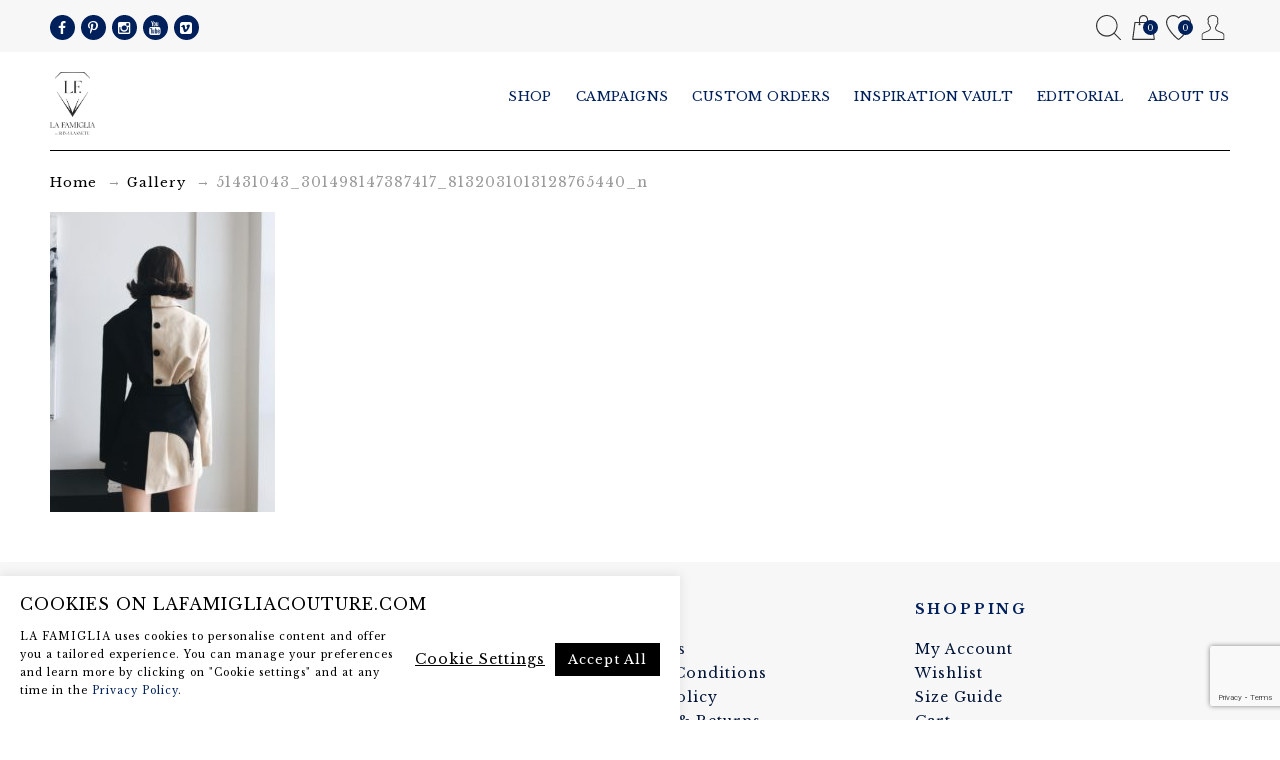

--- FILE ---
content_type: text/html; charset=UTF-8
request_url: https://lafamigliacouture.com/gallery/51431043_301498147387417_8132031013128765440_n/
body_size: 29735
content:
<!DOCTYPE html>
<html lang="en" >
<head>
    <meta http-equiv="Content-Type" content="text/html; charset=utf-8" />
    <meta http-equiv="X-UA-Compatible" content="IE=edge">
    <meta name="viewport" content="initial-scale=1, width=device-width, minimum-scale=1">
    <link rel="shortcut icon" type="image/png" href="https://lafamigliacouture.com/wp-content/uploads/2022/05/LF_logo.png"/>
    <link href="https://fonts.googleapis.com/css?family=Oswald:300,400,500,600" rel="stylesheet">
<link rel="preconnect" href="https://fonts.googleapis.com">
<link rel="preconnect" href="https://fonts.gstatic.com" crossorigin>
<link href="https://fonts.googleapis.com/css2?family=Libre+Baskerville:ital,wght@0,400;0,700;1,400&display=swap" rel="stylesheet">
    				<script>document.documentElement.className = document.documentElement.className + ' yes-js js_active js'</script>
				<script type="text/javascript" src="//lafamigliacouture.com/wp-content/custom_codes/8699-js-body-opening.js?ver=121" id="codes-8699-js-body-opening"></script><meta name='robots' content='index, follow, max-image-preview:large, max-snippet:-1, max-video-preview:-1' />

	<!-- This site is optimized with the Yoast SEO plugin v19.13 - https://yoast.com/wordpress/plugins/seo/ -->
	<title>51431043_301498147387417_8132031013128765440_n &ndash; La Famiglia Couture</title>
	<link rel="canonical" href="https://lafamigliacouture.com/gallery/51431043_301498147387417_8132031013128765440_n/" />
	<meta property="og:locale" content="en_US" />
	<meta property="og:type" content="article" />
	<meta property="og:title" content="51431043_301498147387417_8132031013128765440_n &ndash; La Famiglia Couture" />
	<meta property="og:url" content="https://lafamigliacouture.com/gallery/51431043_301498147387417_8132031013128765440_n/" />
	<meta property="og:site_name" content="La Famiglia Couture" />
	<meta property="article:publisher" content="https://www.facebook.com/LaFamigliaCouture" />
	<meta property="og:image" content="https://lafamigliacouture.com/gallery/51431043_301498147387417_8132031013128765440_n" />
	<meta property="og:image:width" content="2448" />
	<meta property="og:image:height" content="3264" />
	<meta property="og:image:type" content="image/jpeg" />
	<script type="application/ld+json" class="yoast-schema-graph">{"@context":"https://schema.org","@graph":[{"@type":"WebPage","@id":"https://lafamigliacouture.com/gallery/51431043_301498147387417_8132031013128765440_n/","url":"https://lafamigliacouture.com/gallery/51431043_301498147387417_8132031013128765440_n/","name":"51431043_301498147387417_8132031013128765440_n &ndash; La Famiglia Couture","isPartOf":{"@id":"https://lafamigliacouture.com/#website"},"primaryImageOfPage":{"@id":"https://lafamigliacouture.com/gallery/51431043_301498147387417_8132031013128765440_n/#primaryimage"},"image":{"@id":"https://lafamigliacouture.com/gallery/51431043_301498147387417_8132031013128765440_n/#primaryimage"},"thumbnailUrl":"https://lafamigliacouture.com/wp-content/uploads/2019/05/51431043_301498147387417_8132031013128765440_n.jpg","datePublished":"2019-05-29T12:03:17+00:00","dateModified":"2019-05-29T12:03:17+00:00","breadcrumb":{"@id":"https://lafamigliacouture.com/gallery/51431043_301498147387417_8132031013128765440_n/#breadcrumb"},"inLanguage":"en","potentialAction":[{"@type":"ReadAction","target":["https://lafamigliacouture.com/gallery/51431043_301498147387417_8132031013128765440_n/"]}]},{"@type":"ImageObject","inLanguage":"en","@id":"https://lafamigliacouture.com/gallery/51431043_301498147387417_8132031013128765440_n/#primaryimage","url":"https://lafamigliacouture.com/wp-content/uploads/2019/05/51431043_301498147387417_8132031013128765440_n.jpg","contentUrl":"https://lafamigliacouture.com/wp-content/uploads/2019/05/51431043_301498147387417_8132031013128765440_n.jpg","width":2448,"height":3264},{"@type":"BreadcrumbList","@id":"https://lafamigliacouture.com/gallery/51431043_301498147387417_8132031013128765440_n/#breadcrumb","itemListElement":[{"@type":"ListItem","position":1,"name":"Home","item":"https://lafamigliacouture.com/"},{"@type":"ListItem","position":2,"name":"Gallery","item":"https://lafamigliacouture.com/gallery/"},{"@type":"ListItem","position":3,"name":"51431043_301498147387417_8132031013128765440_n"}]},{"@type":"WebSite","@id":"https://lafamigliacouture.com/#website","url":"https://lafamigliacouture.com/","name":"La Famiglia Couture","description":"Fashion expert","publisher":{"@id":"https://lafamigliacouture.com/#organization"},"potentialAction":[{"@type":"SearchAction","target":{"@type":"EntryPoint","urlTemplate":"https://lafamigliacouture.com/?s={search_term_string}"},"query-input":"required name=search_term_string"}],"inLanguage":"en"},{"@type":"Organization","@id":"https://lafamigliacouture.com/#organization","name":"La Famiglia Couture","url":"https://lafamigliacouture.com/","logo":{"@type":"ImageObject","inLanguage":"en","@id":"https://lafamigliacouture.com/#/schema/logo/image/","url":null,"contentUrl":null,"width":1024,"height":1024,"caption":"La Famiglia Couture"},"image":{"@id":"https://lafamigliacouture.com/#/schema/logo/image/"},"sameAs":["https://www.facebook.com/LaFamigliaCouture"]}]}</script>
	<!-- / Yoast SEO plugin. -->


<link rel='dns-prefetch' href='//www.google.com' />
<link rel='dns-prefetch' href='//fonts.googleapis.com' />
<link rel='dns-prefetch' href='//s.w.org' />
<link rel="alternate" type="application/rss+xml" title="La Famiglia Couture &raquo; Feed" href="https://lafamigliacouture.com/feed/" />
<link rel="alternate" type="application/rss+xml" title="La Famiglia Couture &raquo; Comments Feed" href="https://lafamigliacouture.com/comments/feed/" />
<script type="text/javascript">
window._wpemojiSettings = {"baseUrl":"https:\/\/s.w.org\/images\/core\/emoji\/13.1.0\/72x72\/","ext":".png","svgUrl":"https:\/\/s.w.org\/images\/core\/emoji\/13.1.0\/svg\/","svgExt":".svg","source":{"concatemoji":"https:\/\/lafamigliacouture.com\/wp-includes\/js\/wp-emoji-release.min.js?ver=5.9.2"}};
/*! This file is auto-generated */
!function(e,a,t){var n,r,o,i=a.createElement("canvas"),p=i.getContext&&i.getContext("2d");function s(e,t){var a=String.fromCharCode;p.clearRect(0,0,i.width,i.height),p.fillText(a.apply(this,e),0,0);e=i.toDataURL();return p.clearRect(0,0,i.width,i.height),p.fillText(a.apply(this,t),0,0),e===i.toDataURL()}function c(e){var t=a.createElement("script");t.src=e,t.defer=t.type="text/javascript",a.getElementsByTagName("head")[0].appendChild(t)}for(o=Array("flag","emoji"),t.supports={everything:!0,everythingExceptFlag:!0},r=0;r<o.length;r++)t.supports[o[r]]=function(e){if(!p||!p.fillText)return!1;switch(p.textBaseline="top",p.font="600 32px Arial",e){case"flag":return s([127987,65039,8205,9895,65039],[127987,65039,8203,9895,65039])?!1:!s([55356,56826,55356,56819],[55356,56826,8203,55356,56819])&&!s([55356,57332,56128,56423,56128,56418,56128,56421,56128,56430,56128,56423,56128,56447],[55356,57332,8203,56128,56423,8203,56128,56418,8203,56128,56421,8203,56128,56430,8203,56128,56423,8203,56128,56447]);case"emoji":return!s([10084,65039,8205,55357,56613],[10084,65039,8203,55357,56613])}return!1}(o[r]),t.supports.everything=t.supports.everything&&t.supports[o[r]],"flag"!==o[r]&&(t.supports.everythingExceptFlag=t.supports.everythingExceptFlag&&t.supports[o[r]]);t.supports.everythingExceptFlag=t.supports.everythingExceptFlag&&!t.supports.flag,t.DOMReady=!1,t.readyCallback=function(){t.DOMReady=!0},t.supports.everything||(n=function(){t.readyCallback()},a.addEventListener?(a.addEventListener("DOMContentLoaded",n,!1),e.addEventListener("load",n,!1)):(e.attachEvent("onload",n),a.attachEvent("onreadystatechange",function(){"complete"===a.readyState&&t.readyCallback()})),(n=t.source||{}).concatemoji?c(n.concatemoji):n.wpemoji&&n.twemoji&&(c(n.twemoji),c(n.wpemoji)))}(window,document,window._wpemojiSettings);
</script>
<style type="text/css">
img.wp-smiley,
img.emoji {
	display: inline !important;
	border: none !important;
	box-shadow: none !important;
	height: 1em !important;
	width: 1em !important;
	margin: 0 0.07em !important;
	vertical-align: -0.1em !important;
	background: none !important;
	padding: 0 !important;
}
</style>
	<link rel='stylesheet' id='makecommerceblocks-css'  href='https://lafamigliacouture.com/wp-content/plugins/makecommerce/payment/gateway/woocommerce/blocks/css/makecommerceblocks.css?ver=5.9.2' type='text/css' media='all' />
<link rel='stylesheet' id='twb-open-sans-css'  href='https://fonts.googleapis.com/css?family=Open+Sans%3A300%2C400%2C500%2C600%2C700%2C800&#038;display=swap&#038;ver=5.9.2' type='text/css' media='all' />
<link rel='stylesheet' id='twbbwg-global-css'  href='https://lafamigliacouture.com/wp-content/plugins/photo-gallery/booster/assets/css/global.css?ver=1.0.0' type='text/css' media='all' />
<link rel='stylesheet' id='wp-block-library-css'  href='https://lafamigliacouture.com/wp-includes/css/dist/block-library/style.min.css?ver=5.9.2' type='text/css' media='all' />
<link rel='stylesheet' id='wc-blocks-vendors-style-css'  href='https://lafamigliacouture.com/wp-content/plugins/woocommerce/packages/woocommerce-blocks/build/wc-blocks-vendors-style.css?ver=9.6.6' type='text/css' media='all' />
<link rel='stylesheet' id='wc-blocks-style-css'  href='https://lafamigliacouture.com/wp-content/plugins/woocommerce/packages/woocommerce-blocks/build/wc-blocks-style.css?ver=9.6.6' type='text/css' media='all' />
<link rel='stylesheet' id='jquery-selectBox-css'  href='https://lafamigliacouture.com/wp-content/plugins/yith-woocommerce-wishlist/assets/css/jquery.selectBox.css?ver=1.2.0' type='text/css' media='all' />
<link rel='stylesheet' id='yith-wcwl-font-awesome-css'  href='https://lafamigliacouture.com/wp-content/plugins/yith-woocommerce-wishlist/assets/css/font-awesome.css?ver=4.7.0' type='text/css' media='all' />
<link rel='stylesheet' id='woocommerce_prettyPhoto_css-css'  href='//lafamigliacouture.com/wp-content/plugins/woocommerce/assets/css/prettyPhoto.css?ver=3.1.6' type='text/css' media='all' />
<link rel='stylesheet' id='yith-wcwl-main-css'  href='https://lafamigliacouture.com/wp-content/plugins/yith-woocommerce-wishlist/assets/css/style.css?ver=3.18.0' type='text/css' media='all' />
<style id='global-styles-inline-css' type='text/css'>
body{--wp--preset--color--black: #000000;--wp--preset--color--cyan-bluish-gray: #abb8c3;--wp--preset--color--white: #ffffff;--wp--preset--color--pale-pink: #f78da7;--wp--preset--color--vivid-red: #cf2e2e;--wp--preset--color--luminous-vivid-orange: #ff6900;--wp--preset--color--luminous-vivid-amber: #fcb900;--wp--preset--color--light-green-cyan: #7bdcb5;--wp--preset--color--vivid-green-cyan: #00d084;--wp--preset--color--pale-cyan-blue: #8ed1fc;--wp--preset--color--vivid-cyan-blue: #0693e3;--wp--preset--color--vivid-purple: #9b51e0;--wp--preset--gradient--vivid-cyan-blue-to-vivid-purple: linear-gradient(135deg,rgba(6,147,227,1) 0%,rgb(155,81,224) 100%);--wp--preset--gradient--light-green-cyan-to-vivid-green-cyan: linear-gradient(135deg,rgb(122,220,180) 0%,rgb(0,208,130) 100%);--wp--preset--gradient--luminous-vivid-amber-to-luminous-vivid-orange: linear-gradient(135deg,rgba(252,185,0,1) 0%,rgba(255,105,0,1) 100%);--wp--preset--gradient--luminous-vivid-orange-to-vivid-red: linear-gradient(135deg,rgba(255,105,0,1) 0%,rgb(207,46,46) 100%);--wp--preset--gradient--very-light-gray-to-cyan-bluish-gray: linear-gradient(135deg,rgb(238,238,238) 0%,rgb(169,184,195) 100%);--wp--preset--gradient--cool-to-warm-spectrum: linear-gradient(135deg,rgb(74,234,220) 0%,rgb(151,120,209) 20%,rgb(207,42,186) 40%,rgb(238,44,130) 60%,rgb(251,105,98) 80%,rgb(254,248,76) 100%);--wp--preset--gradient--blush-light-purple: linear-gradient(135deg,rgb(255,206,236) 0%,rgb(152,150,240) 100%);--wp--preset--gradient--blush-bordeaux: linear-gradient(135deg,rgb(254,205,165) 0%,rgb(254,45,45) 50%,rgb(107,0,62) 100%);--wp--preset--gradient--luminous-dusk: linear-gradient(135deg,rgb(255,203,112) 0%,rgb(199,81,192) 50%,rgb(65,88,208) 100%);--wp--preset--gradient--pale-ocean: linear-gradient(135deg,rgb(255,245,203) 0%,rgb(182,227,212) 50%,rgb(51,167,181) 100%);--wp--preset--gradient--electric-grass: linear-gradient(135deg,rgb(202,248,128) 0%,rgb(113,206,126) 100%);--wp--preset--gradient--midnight: linear-gradient(135deg,rgb(2,3,129) 0%,rgb(40,116,252) 100%);--wp--preset--duotone--dark-grayscale: url('#wp-duotone-dark-grayscale');--wp--preset--duotone--grayscale: url('#wp-duotone-grayscale');--wp--preset--duotone--purple-yellow: url('#wp-duotone-purple-yellow');--wp--preset--duotone--blue-red: url('#wp-duotone-blue-red');--wp--preset--duotone--midnight: url('#wp-duotone-midnight');--wp--preset--duotone--magenta-yellow: url('#wp-duotone-magenta-yellow');--wp--preset--duotone--purple-green: url('#wp-duotone-purple-green');--wp--preset--duotone--blue-orange: url('#wp-duotone-blue-orange');--wp--preset--font-size--small: 13px;--wp--preset--font-size--medium: 20px;--wp--preset--font-size--large: 36px;--wp--preset--font-size--x-large: 42px;}.has-black-color{color: var(--wp--preset--color--black) !important;}.has-cyan-bluish-gray-color{color: var(--wp--preset--color--cyan-bluish-gray) !important;}.has-white-color{color: var(--wp--preset--color--white) !important;}.has-pale-pink-color{color: var(--wp--preset--color--pale-pink) !important;}.has-vivid-red-color{color: var(--wp--preset--color--vivid-red) !important;}.has-luminous-vivid-orange-color{color: var(--wp--preset--color--luminous-vivid-orange) !important;}.has-luminous-vivid-amber-color{color: var(--wp--preset--color--luminous-vivid-amber) !important;}.has-light-green-cyan-color{color: var(--wp--preset--color--light-green-cyan) !important;}.has-vivid-green-cyan-color{color: var(--wp--preset--color--vivid-green-cyan) !important;}.has-pale-cyan-blue-color{color: var(--wp--preset--color--pale-cyan-blue) !important;}.has-vivid-cyan-blue-color{color: var(--wp--preset--color--vivid-cyan-blue) !important;}.has-vivid-purple-color{color: var(--wp--preset--color--vivid-purple) !important;}.has-black-background-color{background-color: var(--wp--preset--color--black) !important;}.has-cyan-bluish-gray-background-color{background-color: var(--wp--preset--color--cyan-bluish-gray) !important;}.has-white-background-color{background-color: var(--wp--preset--color--white) !important;}.has-pale-pink-background-color{background-color: var(--wp--preset--color--pale-pink) !important;}.has-vivid-red-background-color{background-color: var(--wp--preset--color--vivid-red) !important;}.has-luminous-vivid-orange-background-color{background-color: var(--wp--preset--color--luminous-vivid-orange) !important;}.has-luminous-vivid-amber-background-color{background-color: var(--wp--preset--color--luminous-vivid-amber) !important;}.has-light-green-cyan-background-color{background-color: var(--wp--preset--color--light-green-cyan) !important;}.has-vivid-green-cyan-background-color{background-color: var(--wp--preset--color--vivid-green-cyan) !important;}.has-pale-cyan-blue-background-color{background-color: var(--wp--preset--color--pale-cyan-blue) !important;}.has-vivid-cyan-blue-background-color{background-color: var(--wp--preset--color--vivid-cyan-blue) !important;}.has-vivid-purple-background-color{background-color: var(--wp--preset--color--vivid-purple) !important;}.has-black-border-color{border-color: var(--wp--preset--color--black) !important;}.has-cyan-bluish-gray-border-color{border-color: var(--wp--preset--color--cyan-bluish-gray) !important;}.has-white-border-color{border-color: var(--wp--preset--color--white) !important;}.has-pale-pink-border-color{border-color: var(--wp--preset--color--pale-pink) !important;}.has-vivid-red-border-color{border-color: var(--wp--preset--color--vivid-red) !important;}.has-luminous-vivid-orange-border-color{border-color: var(--wp--preset--color--luminous-vivid-orange) !important;}.has-luminous-vivid-amber-border-color{border-color: var(--wp--preset--color--luminous-vivid-amber) !important;}.has-light-green-cyan-border-color{border-color: var(--wp--preset--color--light-green-cyan) !important;}.has-vivid-green-cyan-border-color{border-color: var(--wp--preset--color--vivid-green-cyan) !important;}.has-pale-cyan-blue-border-color{border-color: var(--wp--preset--color--pale-cyan-blue) !important;}.has-vivid-cyan-blue-border-color{border-color: var(--wp--preset--color--vivid-cyan-blue) !important;}.has-vivid-purple-border-color{border-color: var(--wp--preset--color--vivid-purple) !important;}.has-vivid-cyan-blue-to-vivid-purple-gradient-background{background: var(--wp--preset--gradient--vivid-cyan-blue-to-vivid-purple) !important;}.has-light-green-cyan-to-vivid-green-cyan-gradient-background{background: var(--wp--preset--gradient--light-green-cyan-to-vivid-green-cyan) !important;}.has-luminous-vivid-amber-to-luminous-vivid-orange-gradient-background{background: var(--wp--preset--gradient--luminous-vivid-amber-to-luminous-vivid-orange) !important;}.has-luminous-vivid-orange-to-vivid-red-gradient-background{background: var(--wp--preset--gradient--luminous-vivid-orange-to-vivid-red) !important;}.has-very-light-gray-to-cyan-bluish-gray-gradient-background{background: var(--wp--preset--gradient--very-light-gray-to-cyan-bluish-gray) !important;}.has-cool-to-warm-spectrum-gradient-background{background: var(--wp--preset--gradient--cool-to-warm-spectrum) !important;}.has-blush-light-purple-gradient-background{background: var(--wp--preset--gradient--blush-light-purple) !important;}.has-blush-bordeaux-gradient-background{background: var(--wp--preset--gradient--blush-bordeaux) !important;}.has-luminous-dusk-gradient-background{background: var(--wp--preset--gradient--luminous-dusk) !important;}.has-pale-ocean-gradient-background{background: var(--wp--preset--gradient--pale-ocean) !important;}.has-electric-grass-gradient-background{background: var(--wp--preset--gradient--electric-grass) !important;}.has-midnight-gradient-background{background: var(--wp--preset--gradient--midnight) !important;}.has-small-font-size{font-size: var(--wp--preset--font-size--small) !important;}.has-medium-font-size{font-size: var(--wp--preset--font-size--medium) !important;}.has-large-font-size{font-size: var(--wp--preset--font-size--large) !important;}.has-x-large-font-size{font-size: var(--wp--preset--font-size--x-large) !important;}
</style>
<link rel='stylesheet' id='contact-form-7-css'  href='https://lafamigliacouture.com/wp-content/plugins/contact-form-7/includes/css/styles.css?ver=5.6.4' type='text/css' media='all' />
<link rel='stylesheet' id='cookie-law-info-css'  href='https://lafamigliacouture.com/wp-content/plugins/cookie-law-info/legacy/public/css/cookie-law-info-public.css?ver=3.3.9.1' type='text/css' media='all' />
<link rel='stylesheet' id='cookie-law-info-gdpr-css'  href='https://lafamigliacouture.com/wp-content/plugins/cookie-law-info/legacy/public/css/cookie-law-info-gdpr.css?ver=3.3.9.1' type='text/css' media='all' />
<link rel='stylesheet' id='lookbook_front-css'  href='https://lafamigliacouture.com/wp-content/plugins/lookbook/assets/lookbook_front.css?ver=5.9.2' type='text/css' media='all' />
<link rel='stylesheet' id='image-hover-effects-css-css'  href='https://lafamigliacouture.com/wp-content/plugins/mega-addons-for-visual-composer/css/ihover.css?ver=5.9.2' type='text/css' media='all' />
<link rel='stylesheet' id='style-css-css'  href='https://lafamigliacouture.com/wp-content/plugins/mega-addons-for-visual-composer/css/style.css?ver=5.9.2' type='text/css' media='all' />
<link rel='stylesheet' id='font-awesome-latest-css'  href='https://lafamigliacouture.com/wp-content/plugins/mega-addons-for-visual-composer/css/font-awesome/css/all.css?ver=5.9.2' type='text/css' media='all' />
<link rel='stylesheet' id='bwg_fonts-css'  href='https://lafamigliacouture.com/wp-content/plugins/photo-gallery/css/bwg-fonts/fonts.css?ver=0.0.1' type='text/css' media='all' />
<link rel='stylesheet' id='sumoselect-css'  href='https://lafamigliacouture.com/wp-content/plugins/photo-gallery/css/sumoselect.min.css?ver=3.4.6' type='text/css' media='all' />
<link rel='stylesheet' id='mCustomScrollbar-css'  href='https://lafamigliacouture.com/wp-content/plugins/photo-gallery/css/jquery.mCustomScrollbar.min.css?ver=3.1.5' type='text/css' media='all' />
<link rel='stylesheet' id='bwg_googlefonts-css'  href='https://fonts.googleapis.com/css?family=Ubuntu&#038;subset=greek,latin,greek-ext,vietnamese,cyrillic-ext,latin-ext,cyrillic' type='text/css' media='all' />
<link rel='stylesheet' id='bwg_frontend-css'  href='https://lafamigliacouture.com/wp-content/plugins/photo-gallery/css/styles.min.css?ver=1.8.37' type='text/css' media='all' />
<link rel='stylesheet' id='woocommerce-layout-css'  href='https://lafamigliacouture.com/wp-content/plugins/woocommerce/assets/css/woocommerce-layout.css?ver=7.5.1' type='text/css' media='all' />
<link rel='stylesheet' id='woocommerce-smallscreen-css'  href='https://lafamigliacouture.com/wp-content/plugins/woocommerce/assets/css/woocommerce-smallscreen.css?ver=7.5.1' type='text/css' media='only screen and (max-width: 768px)' />
<link rel='stylesheet' id='woocommerce-general-css'  href='https://lafamigliacouture.com/wp-content/plugins/woocommerce/assets/css/woocommerce.css?ver=7.5.1' type='text/css' media='all' />
<style id='woocommerce-inline-inline-css' type='text/css'>
.woocommerce form .form-row .required { visibility: visible; }
</style>
<link rel='stylesheet' id='wpfla-style-handle-css'  href='https://lafamigliacouture.com/wp-content/plugins/wp-first-letter-avatar/css/style.css?ver=5.9.2' type='text/css' media='all' />
<link rel='stylesheet' id='mc4wp-form-basic-css'  href='https://lafamigliacouture.com/wp-content/plugins/mailchimp-for-wp/assets/css/form-basic.css?ver=4.11.1' type='text/css' media='all' />
<link rel='stylesheet' id='look_bootstrap-css'  href='https://lafamigliacouture.com/wp-content/themes/look/assets/css/bootstrap.min.css?ver=5.9.2' type='text/css' media='all' />
<link rel='stylesheet' id='look_colorbox-css'  href='https://lafamigliacouture.com/wp-content/themes/look/assets/css/colorbox.css?ver=5.9.2' type='text/css' media='all' />
<link rel='stylesheet' id='look_font-awesome-css'  href='https://lafamigliacouture.com/wp-content/themes/look/assets/css/font-awesome.min.css?ver=5.9.2' type='text/css' media='all' />
<link rel='stylesheet' id='look_style-css'  href='https://lafamigliacouture.com/wp-content/themes/look/style.css?ver=1599736212' type='text/css' media='all' />
<link rel='stylesheet' id='look_animate-css'  href='https://lafamigliacouture.com/wp-content/themes/look/assets/css/animate.css?ver=5.9.2' type='text/css' media='all' />
<link rel='stylesheet' id='look_retina-css'  href='https://lafamigliacouture.com/wp-content/themes/look/assets/css/retina.css?ver=5.9.2' type='text/css' media='all' />
<link rel='stylesheet' id='look_google-font-css'  href='//fonts.googleapis.com/css?family=Lato%3A300%2C400%2C700%7CMontserrat%3A400%2C700%26subset%3Dlatin%2Clatin-ext&#038;ver=1.0.0' type='text/css' media='all' />
<link rel='stylesheet' id='look_look-style-css'  href='https://lafamigliacouture.com/wp-content/themes/look/views/full/assets/css/custom.css?ver=5.9.2' type='text/css' media='all' />
<link rel='stylesheet' id='look_special-layout-css'  href='https://lafamigliacouture.com/wp-content/themes/look/views/full/assets/css/layout.css?ver=5.9.2' type='text/css' media='all' />
<link rel='stylesheet' id='look_responsive-css'  href='https://lafamigliacouture.com/wp-content/themes/look/views/full/assets/css/responsive.css?ver=5.9.2' type='text/css' media='all' />
<link rel='stylesheet' id='bsf-Defaults-css'  href='https://lafamigliacouture.com/wp-content/uploads/smile_fonts/Defaults/Defaults.css?ver=3.19.6' type='text/css' media='all' />
<script type='text/javascript' src='https://lafamigliacouture.com/wp-includes/js/jquery/jquery.min.js?ver=3.6.0' id='jquery-core-js'></script>
<script type='text/javascript' src='https://lafamigliacouture.com/wp-includes/js/jquery/jquery-migrate.min.js?ver=3.3.2' id='jquery-migrate-js'></script>
<script type='text/javascript' id='MC_BLOCKS_SWITCHER-js-before'>
const MC_BLOCKS_SWITCHER = {"country":"EE"}
</script>
<script type='text/javascript' src='https://lafamigliacouture.com/wp-content/plugins/makecommerce/payment/gateway/woocommerce/blocks/js/mc_blocks_payment_switcher.js?ver=1736304473' id='MC_BLOCKS_SWITCHER-js'></script>
<script type='text/javascript' src='https://lafamigliacouture.com/wp-content/plugins/photo-gallery/booster/assets/js/circle-progress.js?ver=1.2.2' id='twbbwg-circle-js'></script>
<script type='text/javascript' id='twbbwg-global-js-extra'>
/* <![CDATA[ */
var twb = {"nonce":"eb3c9e12a3","ajax_url":"https:\/\/lafamigliacouture.com\/wp-admin\/admin-ajax.php","plugin_url":"https:\/\/lafamigliacouture.com\/wp-content\/plugins\/photo-gallery\/booster","href":"https:\/\/lafamigliacouture.com\/wp-admin\/admin.php?page=twbbwg_photo-gallery"};
var twb = {"nonce":"eb3c9e12a3","ajax_url":"https:\/\/lafamigliacouture.com\/wp-admin\/admin-ajax.php","plugin_url":"https:\/\/lafamigliacouture.com\/wp-content\/plugins\/photo-gallery\/booster","href":"https:\/\/lafamigliacouture.com\/wp-admin\/admin.php?page=twbbwg_photo-gallery"};
/* ]]> */
</script>
<script type='text/javascript' src='https://lafamigliacouture.com/wp-content/plugins/photo-gallery/booster/assets/js/global.js?ver=1.0.0' id='twbbwg-global-js'></script>
<script type='text/javascript' src='https://lafamigliacouture.com/wp-includes/js/tinymce/tinymce.min.js?ver=49110-20201110' id='wp-tinymce-root-js'></script>
<script type='text/javascript' src='https://lafamigliacouture.com/wp-includes/js/tinymce/plugins/compat3x/plugin.min.js?ver=49110-20201110' id='wp-tinymce-js'></script>
<script type='text/javascript' id='cookie-law-info-js-extra'>
/* <![CDATA[ */
var Cli_Data = {"nn_cookie_ids":[],"cookielist":[],"non_necessary_cookies":[],"ccpaEnabled":"","ccpaRegionBased":"","ccpaBarEnabled":"","strictlyEnabled":["necessary","obligatoire"],"ccpaType":"gdpr","js_blocking":"1","custom_integration":"","triggerDomRefresh":"","secure_cookies":""};
var cli_cookiebar_settings = {"animate_speed_hide":"500","animate_speed_show":"500","background":"#FFF","border":"#b1a6a6c2","border_on":"","button_1_button_colour":"#000000","button_1_button_hover":"#000000","button_1_link_colour":"#fff","button_1_as_button":"1","button_1_new_win":"","button_2_button_colour":"#333","button_2_button_hover":"#292929","button_2_link_colour":"#000000","button_2_as_button":"","button_2_hidebar":"","button_3_button_colour":"#dedfe0","button_3_button_hover":"#b2b2b3","button_3_link_colour":"#333333","button_3_as_button":"1","button_3_new_win":"","button_4_button_colour":"#dedfe0","button_4_button_hover":"#b2b2b3","button_4_link_colour":"#000000","button_4_as_button":"","button_7_button_colour":"#000000","button_7_button_hover":"#000000","button_7_link_colour":"#fff","button_7_as_button":"1","button_7_new_win":"","font_family":"inherit","header_fix":"","notify_animate_hide":"1","notify_animate_show":"","notify_div_id":"#cookie-law-info-bar","notify_position_horizontal":"right","notify_position_vertical":"bottom","scroll_close":"","scroll_close_reload":"","accept_close_reload":"","reject_close_reload":"","showagain_tab":"","showagain_background":"#fff","showagain_border":"#000","showagain_div_id":"#cookie-law-info-again","showagain_x_position":"100px","text":"#000000","show_once_yn":"","show_once":"10000","logging_on":"","as_popup":"","popup_overlay":"1","bar_heading_text":"COOKIES ON LAFAMIGLIACOUTURE.COM","cookie_bar_as":"banner","popup_showagain_position":"bottom-right","widget_position":"left"};
var log_object = {"ajax_url":"https:\/\/lafamigliacouture.com\/wp-admin\/admin-ajax.php"};
/* ]]> */
</script>
<script type='text/javascript' src='https://lafamigliacouture.com/wp-content/plugins/cookie-law-info/legacy/public/js/cookie-law-info-public.js?ver=3.3.9.1' id='cookie-law-info-js'></script>
<script type='text/javascript' src='https://lafamigliacouture.com/wp-content/plugins/lookbook/assets/freewall.js?ver=5.9.2' id='lookbook_grid_lib-js'></script>
<script type='text/javascript' src='https://lafamigliacouture.com/wp-content/plugins/lookbook/assets/lookbook_grid.js?ver=5.9.2' id='lookbook_grid-js'></script>
<script type='text/javascript' id='MC_PARCELMACHINE_SEARCHABLE_JS-js-before'>
const MC_PARCELMACHINE_SEARCHABLE_JS = [{"placeholder":"-- select parcel machine --"}]
</script>
<script type='text/javascript' src='https://lafamigliacouture.com/wp-content/plugins/makecommerce/shipping/js/parcelmachine_searchable.js?ver=1736304473' id='MC_PARCELMACHINE_SEARCHABLE_JS-js'></script>
<script type='text/javascript' src='https://lafamigliacouture.com/wp-content/plugins/makecommerce/shipping/js/parcelmachine.js?ver=1736304473' id='MC_PARCELMACHINE_JS-js'></script>
<script type='text/javascript' src='https://lafamigliacouture.com/wp-content/plugins/photo-gallery/js/jquery.sumoselect.min.js?ver=3.4.6' id='sumoselect-js'></script>
<script type='text/javascript' src='https://lafamigliacouture.com/wp-content/plugins/photo-gallery/js/tocca.min.js?ver=2.0.9' id='bwg_mobile-js'></script>
<script type='text/javascript' src='https://lafamigliacouture.com/wp-content/plugins/photo-gallery/js/jquery.mCustomScrollbar.concat.min.js?ver=3.1.5' id='mCustomScrollbar-js'></script>
<script type='text/javascript' src='https://lafamigliacouture.com/wp-content/plugins/photo-gallery/js/jquery.fullscreen.min.js?ver=0.6.0' id='jquery-fullscreen-js'></script>
<script type='text/javascript' id='bwg_frontend-js-extra'>
/* <![CDATA[ */
var bwg_objectsL10n = {"bwg_field_required":"field is required.","bwg_mail_validation":"This is not a valid email address.","bwg_search_result":"There are no images matching your search.","bwg_select_tag":"Select Tag","bwg_order_by":"Order By","bwg_search":"Search","bwg_show_ecommerce":"Show Ecommerce","bwg_hide_ecommerce":"Hide Ecommerce","bwg_show_comments":"Show Comments","bwg_hide_comments":"Hide Comments","bwg_restore":"Restore","bwg_maximize":"Maximize","bwg_fullscreen":"Fullscreen","bwg_exit_fullscreen":"Exit Fullscreen","bwg_search_tag":"SEARCH...","bwg_tag_no_match":"No tags found","bwg_all_tags_selected":"All tags selected","bwg_tags_selected":"tags selected","play":"Play","pause":"Pause","is_pro":"","bwg_play":"Play","bwg_pause":"Pause","bwg_hide_info":"Hide info","bwg_show_info":"Show info","bwg_hide_rating":"Hide rating","bwg_show_rating":"Show rating","ok":"Ok","cancel":"Cancel","select_all":"Select all","lazy_load":"0","lazy_loader":"https:\/\/lafamigliacouture.com\/wp-content\/plugins\/photo-gallery\/images\/ajax_loader.png","front_ajax":"0","bwg_tag_see_all":"see all tags","bwg_tag_see_less":"see less tags"};
/* ]]> */
</script>
<script type='text/javascript' src='https://lafamigliacouture.com/wp-content/plugins/photo-gallery/js/scripts.min.js?ver=1.8.37' id='bwg_frontend-js'></script>
<script type='text/javascript' src='https://lafamigliacouture.com/wp-content/plugins/woocommerce/assets/js/jquery-blockui/jquery.blockUI.min.js?ver=2.7.0-wc.7.5.1' id='jquery-blockui-js'></script>
<script type='text/javascript' id='wc-add-to-cart-js-extra'>
/* <![CDATA[ */
var wc_add_to_cart_params = {"ajax_url":"\/wp-admin\/admin-ajax.php","wc_ajax_url":"\/?wc-ajax=%%endpoint%%","i18n_view_cart":"View cart","cart_url":"https:\/\/lafamigliacouture.com\/cart\/","is_cart":"","cart_redirect_after_add":"no"};
/* ]]> */
</script>
<script type='text/javascript' src='https://lafamigliacouture.com/wp-content/plugins/woocommerce/assets/js/frontend/add-to-cart.min.js?ver=7.5.1' id='wc-add-to-cart-js'></script>
<script type='text/javascript' src='https://lafamigliacouture.com/wp-content/plugins/js_composer/assets/js/vendors/woocommerce-add-to-cart.js?ver=6.7.0' id='vc_woocommerce-add-to-cart-js-js'></script>
<script type='text/javascript' id='wc-settings-dep-in-header-js-after'>
console.warn( "Scripts that have a dependency on [wc-settings] must be loaded in the footer, mc-blocks-payments was registered to load in the header, but has been switched to load in the footer instead. See https://github.com/woocommerce/woocommerce-gutenberg-products-block/pull/5059" );
console.warn( "Scripts that have a dependency on [wc-settings] must be loaded in the footer, mc-blocks-parcelmachines was registered to load in the header, but has been switched to load in the footer instead. See https://github.com/woocommerce/woocommerce-gutenberg-products-block/pull/5059" );
</script>
<link rel="https://api.w.org/" href="https://lafamigliacouture.com/wp-json/" /><link rel="alternate" type="application/json" href="https://lafamigliacouture.com/wp-json/wp/v2/media/6139" /><link rel="EditURI" type="application/rsd+xml" title="RSD" href="https://lafamigliacouture.com/xmlrpc.php?rsd" />
<link rel="wlwmanifest" type="application/wlwmanifest+xml" href="https://lafamigliacouture.com/wp-includes/wlwmanifest.xml" /> 
<meta name="generator" content="WordPress 5.9.2" />
<meta name="generator" content="WooCommerce 7.5.1" />
<link rel='shortlink' href='https://lafamigliacouture.com/?p=6139' />
<link rel="alternate" type="application/json+oembed" href="https://lafamigliacouture.com/wp-json/oembed/1.0/embed?url=https%3A%2F%2Flafamigliacouture.com%2Fgallery%2F51431043_301498147387417_8132031013128765440_n%2F" />
<link rel="alternate" type="text/xml+oembed" href="https://lafamigliacouture.com/wp-json/oembed/1.0/embed?url=https%3A%2F%2Flafamigliacouture.com%2Fgallery%2F51431043_301498147387417_8132031013128765440_n%2F&#038;format=xml" />

        <script type="text/javascript" >
            var look_ajax_url = "https://lafamigliacouture.com/wp-admin/admin-ajax.php";
            var look_product_ajax_load  = 0;
            var look_ajax_search = 1;
            var look_ajax_search_thumbnail = 1;
            var look_swatch_attr = "pa_material";
            var look_product_image_zoom = 0;
            var look_menu_sticky = 1;
            var look_add_cart_url = "https://lafamigliacouture.com/index.php";
            var look_cart_url = "https://lafamigliacouture.com/cart/";
            var look_redirect_cart = "no";
            var look_enable_product_lightbox = 0;
            var isMobile = {
                Android: function() {
                    return navigator.userAgent.match(/Android/i);
                },
                BlackBerry: function() {
                    return navigator.userAgent.match(/BlackBerry/i);
                },
                iOS: function() {
                    return navigator.userAgent.match(/iPhone|iPad|iPod/i);
                },
                Opera: function() {
                    return navigator.userAgent.match(/Opera Mini/i);
                },
                Windows: function() {
                    return navigator.userAgent.match(/IEMobile/i);
                },
                any: function() {
                    return (isMobile.Android() || isMobile.BlackBerry() || isMobile.iOS() || isMobile.Opera() || isMobile.Windows());
                }
            };
        </script><meta property="og:site_name" content="La Famiglia Couture"/>
<meta property="og:image" content="https://lafamigliacouture.com/wp-content/uploads/2019/05/51431043_301498147387417_8132031013128765440_n.jpg"/>
<meta property="og:image:url" content="https://lafamigliacouture.com/wp-content/uploads/2019/05/51431043_301498147387417_8132031013128765440_n.jpg"/>
<meta property="og:url" content="https://lafamigliacouture.com/gallery/51431043_301498147387417_8132031013128765440_n/"/>
<meta property="og:title" content="51431043_301498147387417_8132031013128765440_n"/>
<meta property="og:description" content=""/>
<meta property="og:type" content="article"/>
	<noscript><style>.woocommerce-product-gallery{ opacity: 1 !important; }</style></noscript>
	<meta name="generator" content="Powered by WPBakery Page Builder - drag and drop page builder for WordPress."/>
		<style type="text/css" id="wp-custom-css">
			#popup{
	display:block !important;
	position:fixed;
	right:0;
	opacity:0;
	visibility:hidden;
	bottom:-200px;
	z-index:11111111;
	background-color:#fff;
	transition:.5s ease-out;
	background-image:url(/wp-content/uploads/2023/04/la-famiglia-m-cover-min.jpg);
	background-color:#DEDEE0;
	padding-right:260px;
	background-size:contain;
	background-repeat:no-repeat;
	background-position:right;
}
#popup *{
	color:#000;
}

.popup-content{
	padding:32px 32px 16px 32px;
	max-width:280px;
	background:#DEDEE0;
}
.home #close-popup{
	display:none;
}
#popup.show-slow{
	opacity:1;
	visibility:visible;
	bottom:0;
	transition:.6s ease-in;
}
#close-popup svg path{
	stroke:#000;
}
#close-popup svg{
	width:14px;
	height:15px;
}
#close-popup{
	padding:0;
	width:36px;
	height:36px;
	top:0;
	right:0;
	padding-top:2px;
	line-height:36px;
	border-radius:0;
	position:absolute;
	border:solid 0 #000;
	background:#ffffff78;
	transition:.4s;
}

#close-popup:hover{
	background:#fff;
	transition:.4s;
}
#close-popup:hover svg path{
	stroke:#000;
}
#countdown{
	margin-top:24px;
	margin-bottom:24px;
	margin-left:-24px;
	display:flex;
	justify-content:flex-start;
	max-width:240px;
}

#popup h2{ 
	line-height:1.25em;
	margin-top:0;
	max-width:280px;
	font-size:24px;
}

.c-col{
font-weight:600 !important;
font-size:28px;
flex-basis:33.33%;
text-align:center;
}

.c-col span{
	font-weight:400;
  display:block;
	font-size:12px;
}

.logo.col-lg-3 img{
	max-height:63px;
}

nav.main-menu ul li a:before{
	display:none;
}

nav.main-menu ul li ul{
	background:#fff;
}

nav.main-menu ul li{
	padding:0;
}

nav.main-menu ul li a{
	font-family: 'Libre Baskerville';
	letter-spacing:0.03em;
	font-size:13px;
}

nav.main-menu ul li ul li a{
	border-top:0 !important;
	color:#00205B;
	font-size:14px;
}
#menu-primary-menu-1 li:hover > ul{
	margin-top:20px;
}

nav.main-menu ul li ul li a:hover{
	background:#00205B !important;
} 

.menu-item-10509{
	display:none !important;
}

.related.products{
	display:none;
}
.size-guide{
	text-align:left;
}

.blog .gradient-background .page-title{
	display:none;
}
.page-id-8146 .vcmp-carousel.owl-theme .owl-controls .owl-buttons div{
	    background: rgba(0,0,0,0.8) !important;
}

.page-id-8146 .owl-controls.clickable{
	margin-top:-50px !important;
}

.page-id-8146 .vcmp-carousel.owl-theme .owl-controls .owl-buttons div{
	padding-bottom:0 !important;
}
.cli-bar-message{
	margin-top:10px;
}

.cli-bar-message br{
	display:none;
}

#cookie-law-info-bar{
width: 680px;	
}

.cli-tab-container p, .cli-privacy-content-text, .cli-privacy-overview h4, .cli-user-preference-checkbox{
	font-family: 'Libre Baskerville';
}
.cli-bar-message{
	font-size:10px;
}

.cli_settings_button{
	font-size:14px;
}


.home #cookie-law-info-bar, .home #header, 
.post-8146 #header, 
.page-id-10425 #header, 
.page-id-10425 .header-middle{
	display:none !important;
}
#cookie-law-info-bar[data-cli-style="cli-style-v2"]{
	padding: 20px;	
}

.cli-tab-footer .wt-cli-privacy-accept-btn{
	background:#000;
}
#wt-cli-accept-all-btn{
	border:solid 1px #000 !important;
}
#wt-cli-accept-all-btn:hover{
	color:#000 !important;
	transition:.4s;
	border:solid 1px #000 !important;
	background:transparent !important;
}

.cli-bar-message h4{
	margin-bottom:20px;
}

.variations .value .dropdown-select{
	width:100% !important;
}
.product-addtocart{
	max-width:350px;
}


.portfolio-bottom h3{
  color:#EFEEEA;;
}



.single-product  .label{
position:absolute;
margin-top:-26px;
margin-left:0;
text-align:left;
}

.single-product .variations .value, .single-product .variations .label{
	width:49%;
	display:inline-table;
}

.single-product .variations{
	margin-top:10px !important;
	height:50px !important;
}

.woocommerce-tabs.panel-group{
 margin-top:50px;
}



.newsletter{
	max-width:400px;
	display:block;
}

.newsletter-wrapper h3{
	margin-top:20px !important;
}

.newsletter-wrapper{
	display:block;
}

.submit-btn:hover{
	background-color:#00205b;
	color:#fff;
}

.submit-btn{
 border: 1px solid #999;
    background: transparent;
    padding: 8px 15px;
    letter-spacing: 2px;
    text-transform: uppercase;
	  display:inline-table;
    margin-top: -16px;
    margin-right: 44px;
    -webkit-transition: all .3s ease-in-out;
    -moz-transition: all .3s ease-in-out;
    -ms-transition: all .3s ease-in-out;
    -o-transition: all .3s ease-in-out;
    transition: all .3s ease-in-out;
}

.woocommerce-checkout .woocommerce-Price-amount.amount, .woocommerce-info a, .button.wc-forward{
	font-family: 'Lato', Arial, Helvetica, sans-serif;
}

.newsletter input.input-text {
    border: 1px solid #999;
    background: transparent;
    padding: 8px 10px;
    letter-spacing: 2px;
    margin-right: 10px;
	  display:inline-table;
    width: calc(100% - 190px) !important;
}

#mc4wp-form-1{
	display:block;
}

.ypop-content-wrapper{
	margin-top:-250px;
}

.bottom-top{
	margin-bottom:15px;
}

.ypop-form-newsletter-wrapper .ypop-submit{
	margin-top:15px;
}

.ypop-overlay{
	display:none;
}

.ypop-wrapper a.close{
	top:10px;
	right:10px;
}
.ypop-modal{
	width:400px;
	right:0;
	left:auto;
	height:400px;
	bottom:0 !important;
	top:auto;
	z-index:1111111;
}
.ypop-wrapper{
	right:0;
	top:auto !important;
	bottom:0 !important;
	left:auto !important;
	margin-left:auto;
}

.ypop-title{
	display:inline-table;
	margin-top:40px;
}
.email-field{
	color:#fff;
}

.email-field{
	background:transparent;
}
.ypop-wrapper ::placeholder{
	color:#fff !important;
}

.ypop-wrapper input{
	text-align:center !important;
}

.ypop-wrapper button{
	background:transparent !important;
	color:#fff !important;
	border:solid 1px #fff !important;
}

.single-product .woocommerce div.product form.cart div.quantity, form.cart div.quantity{
display:none !important;
}

.blog h1.page-title.hero-page-title{
	width:calc(100% - 250px) !important; 
	font-family: 'Libre Baskerville';
}

.single-product .social-share{
	display:none;
}

.single-product .dropdown-select:after{
	z-index:1;
}

.single-product .variations{
	height:80px;
}
.variations .value{
	margin-bottom:0;
}


.collections-row .ult-new-ib{
	width:50% !important;
	margin-bottom:0;
	display:inline-flex;
}

.collections-row .full.ult-new-ib{
	width:100% !important;
}

.page-id-752 .full.ult-new-ib img{
	width:auto !important;
	min-width:auto;
	max-width:100% !important;
	min-height:200px;
}
.page-id-752 .woocommerce-breadcrumb{
	display:none;
}
.page-id-752 .collections-row .ult-new-ib{
	width:auto;
}
.page-id-752 .wpb_wrapper{
	background:#F7F7F7;
}

.page-id-752 #main-content {
    max-width: 1700px !important;
}

.collection-bottom{
	padding:0 20px;
}

.collection-bottom p{
	font-size:16px;
}

.page-id-752 .ult-new-ib.full{
	max-height:500px;
	min-height:500px;
	overflow:hidden;
	background:#fff !important;
}
.ult-new-ib{
	background:#fff !important;
}
.home .ult-new-ib{
	background:transparent !important;
}
.page-id-752 .ult-new-ib{
	max-height:400px;
	min-height:400px;
}
.page-id-752 .ult-new-ib img{
   width: 100%;
   height:auto;
   object-fit: cover;
   background-repeat: no-repeat;
   background-position: center;
}

.page-id-752 .collections-row .ult-new-ib{
	margin-top:-10px !important;
}


.page-id-752 .entry-content.static-content{
	margin-bottom:0;
}


.page-id-752.home-left-layout #content #main-content {
    padding: 0;
}




p, span, a, input, textarea, .woocommerce-breadcrumb a, .woocommerce-breadcrumb, #breadcrumbs li a, .form-bottom-left, .mfp-title, .mfp-counter{
	font-weight:inherit !important;
    font-family: 'Libre Baskerville'; 
}

#breadcrumbs strong{
	font-family: 'Libre Baskerville';
	font-weight:400;
}

h1, h2, h3, h4, h5, h6, .new-arrival, button, .article-description a.more-link, strong{
	font-family: 'Libre Baskerville';
	font-weight:inherit !important;
}
.wc-block-grid__product-title{
	font-weight:inherit;
}

.wp-block-button__link:hover{
	color:inherit;
}

.post-title, input, option, select{
	font-family: 'Libre Baskerville';
}


.side-bar-widget h2 {
    font-size: 1.1em;
    font-weight: inherit;
    letter-spacing: 0;
}



.home .header-top{
	display:none !important;
}
.category-fashion #main-content:before, .category-life-style #main-content:before{ 
	    -webkit-animation-name: fadeInUp;
    animation-name: fadeInUp; 
	    -webkit-animation-duration: 1s;
    animation-duration: 1s;
    -webkit-animation-fill-mode: both;
	max-width:calc(100% - 200px);
    animation-fill-mode: both; 
	text-align:center;
	display:block;
	color:#00205B;
	font-size:36px;
	text-transform: uppercase;
  margin-bottom: 30px;
  color: #00205b; 
	font-weight:500;
	margin-top: 20px;
  margin-bottom: 50px;
	font-family: 'Libre Baskerville';
}

.category-fashion #main-content:before{ 
	content:'FASHION'; 
}
.category-life-style #main-content:before{ 
	content:'Life Style'; 
}

.show{
	display:block !important;
}
.hidden{
	display:none !important;
}

.single-product .woocommerce .woocommerce-message .button{
	padding: 3px 8px;
}

.woocommerce .woocommerce-error, .woocommerce .woocommerce-info, .woocommerce .woocommerce-message {
    margin: 0 0 25px 15px !important;
}

.woocommerce form .parcel_machine_checkout .form-row select { 
	  height: 34px !important;
    border-radius: 0 !important;
}


.woocommerce-checkout .woocommerce-shipping-fields h3 label{
	opacity:0;
	margin-right:0 !important;
  z-index:-1;
}

.woocommerce-checkout .woocommerce-shipping-fields h3 input {
    margin-right: 10px;
}

.woocommerce-checkout .woocommerce-shipping-fields h3 input{
	z-index:11;
	visibility:visible;
}

.woocommerce-checkout .select2-container--default .select2-selection--single {
    border-radius: 0;
	  line-height:32px;
}

.woocommerce-checkout .select2-container {
    width: 100% !important;
}
.woocommerce-checkout .select2-container .select2-selection--single{
		height:32px;
}
.woocommerce-checkout .select2-container--default .select2-results>.select2-results__options, .woocommerce-checkout .select2-container--open .select2-dropdown--below{
	max-width:100% !important;
	top:4px !important;
}


div.makecommerce_country_picker_methods.logosize-small div.makecommerce-banklink-picker {
    width: 20%;
}

.makecommerce-picker-country .breaker, .about_paypal {
    display: none;
}

.select2-search.select2-search--dropdown input:nth-child(1){
	display:none;
}

.side-bar-widget ul li:before {
    content: '';
    position: absolute;
    left: 0;
	background-image:url(/wp-content/uploads/2021/10/right-1.png);
	background-size:contain;
	opacity:1;
	background-position:top;
    top: 4px;
    width: 16px;
    height: 16px;
    font-size: 17px;
}
.tags{
	text-align:center;
}

.single-post  .section-background + #content .woocommerce-breadcrumb{
	display:none;
}

.single-post .article-info .post-info a{
	color:#000;
	font-size:12px;
}

.single-post .tags strong{
	font-size:13px;
	text-transform:uppercase;
	display:block;
}

.single-post .tags a:before{
	content:'#';
}

.product-page .slick-track.flex-control-nav .slick-slide.slick-current.slick-active img{
	border:solid 1px #727272;;
}


.select2-container--default .select2-search--dropdown .select2-search__field {
    border: 0;
}

.archive.woocommerce .select2-container--open .select2-dropdown--below, .post-type-archive-product .select2-container--open .select2-dropdown--below {
    top: 29px !important;
    width: 170px !important;
}

.archive.woocommerce .row, .post-type-archive-product .row{
	position:relative;
}

.post-type-archive-product .col-lg-3.col-md-3.col-sm-4.col-xs-12, .archive.woocommerce .col-lg-3.col-md-3.col-sm-4.col-xs-12{
	-webkit-animation: fadein .8s;
  -moz-animation: fadein .8s;
  -ms-animation: fadein .8s;
  -o-animation: fadein .8s;
  animation: fadein .8s;
	top:0;
	max-width:400px;
	width:auto;
	right:197px;
	position:absolute;
}
.sortby{
	overflow:hidden;
		-webkit-animation: fadein 1s;
  -moz-animation: fadein 1s;
  -ms-animation: fadein 1s;
  -o-animation: fadein 1s;
  animation: fadein 1s;
}
.sortby .dropdown-select:after{
	z-index:11 !important;
}

.post-type-archive-product .side-bar-widget, .archive.woocommerce .side-bar-widget{
	width:150px;
	margin-left:35px;
}

.post-type-archive-product [role="listbox"], .archive.woocommerce [role="listbox"]{
	top: 148px !important;
}


.sortby{
		-webkit-animation: fadein 1s;
  -moz-animation: fadein .7s;
  -ms-animation: fadein .7s;
  -o-animation: fadein .7s;
  animation: fadein .7s;
}
.post-type-archive-product .select2-selection, .archive.woocommerce .select2-selection{
	width:170px;
	top:26px; 
	font-size:13px;
	border: 1px solid #ccc !important;
	color:#333 !important;
	line-height:32px !important;
	height:32px !important;
	border-radius:0 !important;
}

.select2-container--default .select2-selection--single .select2-selection__placeholder {
    color: #444 !important;
}

.select2-container{
	width:150px !important;
}

.select2-container--default .select2-selection--single .select2-selection__arrow b{
border-width:0 !important;
}

.select2-container--default .select2-selection--single .select2-selection__arrow b:before {
	  opacity:1 !important;
    content: '\f107' !important;
    font-family: FontAwesome;
    top: -12px;
	font-weight:500;
    position: absolute;
    font-size: 14px;
}

.post-type-archive-product .col-lg-3.col-md-3.col-sm-4.col-xs-12 .widget-title, .archive.woocommerce .col-lg-3.col-md-3.col-sm-4.col-xs-12 .widget-title{
display:none;
}




.post-type-archive-product .col-lg-9.col-md-9.col-sm-8.col-xs-12, .archive.woocommerce .col-lg-9.col-md-9.col-sm-8.col-xs-12{ 
	-ms-flex-preferred-size: 100%;
    -webkit-flex-basis: 100%;
    flex-basis: 100%;
    max-width: 100%;
	width: 100%;
}

.bwg-item{
	overflow:hidden;
}
.dropdown-select:after{
	z-index:-1;
}

.single-product .woocommerce-breadcrumb, .page-template-default .woocommerce-breadcrumb{
	padding-left:15px !important;
}


.woocommerce .woocommerce-breadcrumb, .woocommerce-breadcrumb {
    padding: 20px 0;
}

/*
.fixed-image{
	margin:0 !important;
}

.fixed{
	max-width: 400px;
	position: fixed !important;
	width:30% !important;
} */

#baguetteBox-overlay{
	background-color:rgba(255, 255, 255, 0.9) !important;
}
.baguetteBox-button{
background:transparent;
}

.single-post #previous-button:before{
	 	background-image:url(/wp-content/uploads/2021/10/arrow.png);
	transform:rotate(180deg);
	background-size:contain;
    content: "";
	height:32px;
	width:32px;
	display:block;
}

#baguetteBox-overlay img{
	max-height:90vh !important;
	border-radius:0 !important; 
	-webkit-box-shadow: 0 0 8px rgb(0 0 0 / 0) !important;
  -moz-box-shadow: 0 0 8px rgba(0,0,0,.0) !important;
  box-shadow: 0 0 8px rgb(0 0 0 / 0) !important;
}

.single-post #next-button:before{
	 	background-image:url(/wp-content/uploads/2021/10/arrow.png);
	background-size:contain;
  content: "";
	height:32px;
	width:32px;
	display:block;
}

.baguetteBox-button:focus, .baguetteBox-button:hover {
    background-color: transparent !important;
}

.baguetteBox-button svg{
 display:none;
}


.remove-fixed{
	height:50px;
}

.bottom{
	margin-bottom:100px !important;
}




.single-post .wp-block-handpicked-products:before{
	content:'SHOP THE LOOK';
	text-align:left;
	display:block;
	font-family: 'Libre Baskerville';
	font-weight:700;
	font-size:16px;
	line-height:40px;
	margin-top:30px;
}


.tags, .relatedposts{
	display:none;
}


.page-id-4415 .woocommerce-breadcrumb, .page-id-719 .woocommerce-breadcrumb{
	display:none;
}
.blog .woocommerce-breadcrumb{
	padding-left:20px;
}
.woocommerce-breadcrumb a{
	color:#000 !important;
	font-size:13px !important;
} 

.category .woocommerce-breadcrumb{
    padding: 20px 25px;
}
.single .woocommerce-breadcrumb {
    padding: 0px 0px;
}

.page-id-4415 #main-content, .page-id-719 #main-content{
	padding-left:0 !important;
}

.contact-us-banner{
	height:350px;
	background-size:cover;
}

.about-banner{
	height:350px;
	background-position:center top;
	background-size:cover;
}


.page-id-719 .about-banner h2{
	color:#fff;
}
.about-banner h2, 
.contact-us-banner h2{
	text-align:center;
	padding-top:150px;
	color:#fff;
	font-size:32px !important;
}
.page-template-page-home-shop #bwg_container1_1 #bwg_container2_1 .bwg-container-1.bwg-standard-thumbnails .bwg-item {
    justify-content: flex-start;
    max-width: 250px;
	  border:solid 5px #fff;
    width: 250px !important;
}
.page-template-page-home-shop #bwg_container1_1 #bwg_container2_1 .bwg-container-1.bwg-standard-thumbnails .bwg-item img{
    max-width: 250px;
	  height:auto !important;
    width: 375px !important;
}

.contact-second h2{
	color:#00205B;
	font-size:32px !important;
}

.contact-second .wpcf7{
	margin-top:30px;
}


.contact-second .vc_column-inner{
	max-width:700px;
	width:78%;
	padding:20px 20px 20px 20px; 
	box-shadow: 0px 1px 5px 2px rgba(0,0,0,0.1);
	margin-left:50%;
	transform:translate(calc(-50% + 15px));
	margin-top:-50px;
	background:#fff;
}

.contact-second .vc_column-inner .wpb_content_element{
	margin-bottom:0;
}
.wpcf7 form .wpcf7-response-output{
	margin:0;
	text-align:center;
	border-width:1px;
}

.contact-second textarea, .about-us-contact textarea, .lifestyle-contact textarea{
	height:120px; 
	width:100%;  
	border-radius:0;
	border:solid 1px;
	padding:5px 0 0 15px;
}
.contact-second input, 
.about-us-contact input, 
.lifestyle-contact input{
	width:100%;
	border-radius:0;
	border:solid 1px;
	padding:2px 0 0 15px;
}
.contact-second input, 
.about-us-contact input,
.lifestyle-contact input{
	line-height:36px;
}

.lifestyle-contact input, .lifestyle-contact textarea{
	margin-top:10px;
}

.wpcf7-spinner{
	position:absolute;
}

.contact-second .wpcf7-submit, 
.about-us-contact .wpcf7-submit, .lifestyle-contact .wpcf7-submit{
	width:100%;
	border:1px solid #00205B;
	color:#fff;
	padding:0;
	font-size:18px;
	text-transform:uppercase;
	line-height:40px;
	color:#00205B;
	background:#fff; 
	transition:.4s;
}
.contact-second .wpcf7-submit:hover, 
.about-us-contact .wpcf7-submit:hover, .lifestyle-contact .wpcf7-submit:hover{
	transition:.4s;
	color:#fff;
	background:#00205B;
}


.about-second{
	max-width:900px;
	margin-left:auto;
	margin-right:auto;
	padding:90px 0 60px 30px;
	background:#fff;
}

.about-second h2, .about-us-contact h2{
	  font-size: 18px;
    font-weight: 400 !important;
    text-transform: uppercase;
    margin-bottom: 15px;
    margin-top: 50px;
}

.about-content{
	max-width:900px;
	margin-left:auto;
	margin-right:auto;
	padding:0 15px;
	margin-bottom:50px;
	background:#fff;
}
.about-content{
	
}
.about-first{
	margin-top:50px;
}

.about-visual{
	min-height:400px;
	position:relative; 
}


.about-us-contact{
	max-width:900px;
	padding:0 15px;
	margin-left:auto;
	margin-right:auto;
}

.woocommerce-checkout .woocommerce-form-login-toggle{
 width:48%;
	float:left;
}
 
.woocommerce-checkout .woocommerce-form-coupon-toggle{
	  width: 49%;
    float: left;
    margin-left: 2%;
    clear: right;
}
.logged-in.woocommerce-checkout .woocommerce-form-coupon-toggle{
	  width: 100%;
    float: none;
    margin-left: 0;
    clear: right;
}

.woocommerce-privacy-policy-text p{
	font-size: 12px;
    line-height: 18px;
}
.woocommerce-checkout .breadcrumbs{
	padding-left:15px;
}

.sticky{ 
	position:fixed;
	width:33%;
	top:0;
}
.sticky-container img{
	 top: 0 !important;
position: -webkit-sticky;
  position: sticky;
}
.sticky-container{
	position:relative;
}
.sticky-bottom{
	position:absolute;
	bottom:0;
}
.fixed-top{
	position:fixed !important;
	z-index:111;
	height:60px;
	background:#1E1D23;
	width:100% !important;
	left:15px !important;
	right:15px !important;
}


.fixed-menu{
	text-align:center;
}

.fixed-menu a{
	cursor:pointer;
	color:#EFEEEA;
	text-transform:uppercase;
	letter-spacing:2px;
	font-size:12px;
  margin:0 20px;
  display:inline-block;
	line-height:20px;
	margin-top:20px;
}

.fixed-menu a:after{
	content:'';
	display:block;
	width:100%;
	-webkit-transform: scaleX(0);
    transform: scaleX(0);
    -webkit-transition: all 0.3s ease-in-out 0s;
    transition: all 0.3s ease-in-out 0s;
	height:1px; 
	background:#EFEEEA;
}

.fixed-menu a:hover:after{
-webkit-transform: scaleX(100%);
    transform: scaleX(100%);
    -webkit-transition: all 0.3s ease-in-out 0s;
    transition: all 0.3s ease-in-out 0s;
}
.interior-banner{
	min-height:660px;
}
.category-list{
    display: flex;
}

.category-list li a{
	position:relative;
	font-weight:600;
}

.category-list li a:hover:after{
	width:100%;
	transition:.4s;
}

.category-list li a:after{
	content:'';
	width:0;
	left:0;
	bottom:-3px;
	height:1px; 
	transition:.4s;
	position:absolute;
	background:#00205B;
	display:inline-block;
}

.category-list li{
	list-style:none; 
   order: 5 ; 
	 flex-grow: 3;
}



.interior-inner h2{
	color:#fff;
	font-size:70px !important;
}

.interior-inner p{
	font-weight:400 !important;
	font-size:18px !important;
}
.interior-inner{
	background:transparent !important;
	max-width:700px;
	margin-left:auto;
	margin-top:290px;
}

.page-id-8146 .vc_column_container{
	background:transparent !important;
}

.page-id-8146 .ep-temp-container{
	min-width:100%;
}

.page-id-8146 .woocommerce-breadcrumb, .page-id-8146 .header-middle{
	display:none !important;
}
.owl-next{
	left:45px;
	width:20px;
	right:auto;
}

.interior-inner p{
	color:#EFEEEA;
	max-width:600px;
}

.interior-about{
	padding-top:40px;
}

form.cart .variations label{
	font-size:12px;
	letter-spacing:0;
}

h1, h2{
	font-weight:700 !important;
}

p{
	letter-spacing:0;
}

.variations select{
	font-size:12px;
}

.interior-about p{
	font-size:16px;
	max-width:100%; 
	padding-left:4px;
	font-family: 'Libre Baskerville'; 
	font-weight:400;
	font-weight:inherit !important
}


.small-top{ 
	letter-spacing:2px;
	font-size:14px;
	font-weight:400;
	text-transform:uppercase;
}

.interior-second h2{
	margin-bottom:15px !important;
	font-size:48px !important;
	margin-top:0 !important;
}

.interior-second, .interior-third, .interior-fourth{
	position:relative;
	max-width:1300px;
	width:100%;
	margin:150px auto;
}

.chalf-left{
	width:45%;
}


.chalf-right{
	width:55%;
}

.vcmp-carousel-1 {
    background:#1E1D23 !important;
}

.interior-fourth{
	margin-bottom:60px;
}
.contact-bottom{
	font-family: 'Libre Baskerville'; 
	font-weight:400;
	position:relative;
}
.contact-bottom:after{
	content:'';
	width:200px;
	height:200px;
	bottom:50px;
	background:#EFEEEA;
	border-radius:50%;
	position:absolute;
	right:0;
	opacity:.15;
}

.interior-second:before, .interior-third:before, 
.interior-fourth:before{
	display:none;
	position:absolute !important;
	font-size:300px !important;
	font-family:Montserrat !important;
	font-weight:700 !important;
	z-index:0 !important;
	opacity:.15 !important;
	top:80px !important;
	right:calc(100% - 200px) !important;
}

.interior-second:before{
	content:'01' !important;
}

.interior-third:before{
	content:'02' !important;
}

.interior-fourth:before{
	content:'03' !important;
}
.vcmp-carousel .vcmp-image-over .adtheme-icon-search{
	background:transparent !important;
	border:0 !important;
}
.adtheme-icon-search:before{
	color:#fff !important;
}
.vcmp-carousel .vcmp-image-over .adtheme-icon-search{
  top: 50% !important;
	opacity:1 !important;
}

.vcmp-carousel-1 .vcmp-image-over .adtheme-icon-search{
	background:transparent !important;
	border:0 !important;
}

.vcmp-carousel-1 .vcmp-image-over .adtheme-icon-plus, .vcmp-carousel-1 .vcmp-image-over .adtheme-icon-search{
	opacity:1 !important;
    color: #EFEEEA !important;
}

.mfp-content img{
	max-height:90vh !important;
}

.mfp-arrow-left:before, .mfp-arrow-left .mfp-b, .mfp-arrow-right:before, .mfp-arrow-right .mfp-b{
	display:none !important;
}

.portfolio-title{
	height:100px;
	position:relative;
}

.portfolio-title h2{
	position:absolute;
	top:0;
	right:0;
	font-weight:600 !important;
	opacity:.15;
	z-index:99;
	font-size:100px !important;
}

.interior-form input.wpcf7-text{
	background:transparent;
	border:0;
	width:100%;
	margin-bottom:10px !important;
	line-height:38px;
	border-bottom:1px solid #fff;
}


.interior-form{
	margin-left:auto;
	margin-right:auto;
	max-width:450px;
}

.interior-form textarea{
	height:100px;
	margin-bottom:20px !important;
	background:transparent;
	border:0; 
	width:100%;
	border-bottom:1px solid #EFEEEA;
}
.interior-contact-right h2{
	font-size:70px !important;
	max-width:290px !important;
	line-height:50px !important;
	font-family: 'Libre Baskerville'; 
	font-weight:400;
	font-weight:400 !important;
}
.interior-contact-right .wpb_wrapper{
  margin-left:auto !important;
	margin-right:auto !important;
	max-width:350px !important;
}
.h2-bottom{
text-align:right !important;	
}

.h2-bottom:before{
	content:'';
	width:100px;
	height:2px;
	margin-right:20px;
	vertical-align:middle;
	display:inline-block;
	background:#EFEEEA;
}

.interior-contact-right .contact-bottom{
	padding-top:100px;
}
.interior-form .wpcf7-submit{
	width:200px;
	font-size:15px;
	font-weight:600;
	background:transparent;
	text-transform:uppercase;
	line-height:40px;
	transition:.5s;
	border:solid 1px #EFEEEA;
}

.interior-form .wpcf7-submit:hover{
	background:#EFEEEA;
  color:#1E1D23;
	transition:.5s;
	border:solid 1px #EFEEEA;
}
.interior-form ::placeholder, .interior-form -webki-::placeholder, .interior-form -moz-::placeholder, .interior-form -o-::placeholder, .interior-form -ms-::placeholder{
	color:#EFEEEA;
	text-transform:uppercase;
	font-size:15px;
}

.interior-form .wpcf7-checkbox .wpcf7-list-item{
	margin-left:0;
	margin-right:10px;
}

.interior-socials li{
	list-style:none; 
	display:inline-table;
	padding:10px;
}

.interior-socials li a{
	position:relative;
}

.interior-socials li i{
	color:#1E1D23;
	border-radius:50%;
	line-height:30px;
	width:30px;
	text-align:center;
	background:#fff;
}
.wpb_raw_code.wpb_content_element.wpb_raw_html{
	margin-bottom:0;
}
.interior-socials ul{
	color:#fff;
}
.form-bottom-left{
	width:calc(100% - 250px);
	float:left;
}

.form-bottom-left p{
	margin-left:30px;
	display:inline-block;
	
}

.form-bottom-left, .form-bottom-left a{
	font-size:13px;
		color:#EFEEEA;
}


.form-bottom-right{
	width:200px;
	float:right;
}

.single-product #main-content{
	padding-left:0 !important;
}

.wpgis-slider-for .btn-prev{
	opacity:1; 
	padding:8px 10px 5px 5px;
	height:50px;
	width:50px;
	border:1px solid #616060;
	background:transparent !important;
	margin-left:0px !important;
}

.wpgis-slider-for .btn-next{
	opacity:1;
	height:50px;
	width:50px;
	padding:8px 5px 5px 10px;
	border:1px solid #616060;
	background:transparent !important;
	margin-right:0px !important;
}

.wpgis-popup{
	width:100%;
	height:100%;
	top:0 !important;
	right:0 !important;
	padding:0 !important;
}

.dashicons-arrow-left-alt2:before {
  	background-image:url(/wp-content/uploads/2021/10/arrow.png);
	transform:rotate(180deg);
	background-size:contain;
    content: "";
	height:32px;
	width:32px;
	display:block;
}

.dashicons-arrow-right-alt2:before {
	background-image:url(/wp-content/uploads/2021/10/arrow.png);
	background-size:contain;
    content: "";
	height:32px;
	width:32px;
	display:block;
	
}

.page-id-8146{
	color:#EFEEEA;
	background:#1E1D23;
}

.page-id-8146 #content {
    width: 100% !important;
    margin-left: 0 !important;
    background: #1E1D23 !important;
}
.page-id-8146 #sidebar,.page-id-8146 #footer{
	display:none !important;
}


.page-id-8146{
	color:#EFEEEA;
	background:#1E1D23;
}


.visual-left{
	width:44%;
	margin:2% 2% 0 2%;
	float:left;
}

.visual-right{
	width:44%;  
	margin:2% 2% 0 2%;
	float:left;
}

.banner-half{
	height:100vh;
	background:transparent;
}

.landing-half .vc_col-has-fill>.vc_column-inner{
	padding-top:0;
}

/* Banner headings */



.landing-half .ult-new-ib{
		margin-bottom:0;
}

.page-id-8316 .woocommerce-breadcrumb, .page-id-8316 #sidebar, .page-id-8316 #footer{
	display:none !important;
}
 .page-id-8316 .entry-content.static-content{
 margin-bottom:0 !important;
}

.page-id-8146 .entry-content.static-content{
	margin-bottom:10px;
}
.landing-half .vc_custom_1633975929820 {
    background-position: top center !important;
}
.scrolled{
	position:fixed;
	top:20px;
	width:calc(50vw - 180px);
}
.remove-scrolled{
	position:relative;
	margin-top:500px;
}

.single-post .page-heading.section-background{
	display:none;
}
.single-post .site-content .col-md-9, .single-post .site-content .col-lg-9{
	-ms-flex-preferred-size: 100%;
    -webkit-flex-basis: 100%;
    flex-basis: 100%;
    max-width: 100%;
	width:100%;
}

.single-post .site-content .col-md-3, .single-post .site-content .col-lg-3{
	border-top:1px solid #00205B;
	padding-top:50px;
	-ms-flex-preferred-size: 100%;
    -webkit-flex-basis: 100%;
    flex-basis: 100%;
    max-width: 100%;
	width:100%;
}

.relatedposts .site-content .col-md-3{
	-ms-flex-preferred-size: 50% !important;
    -webkit-flex-basis: 50% !important;
    flex-basis: 50% !important;
    max-width: 50% !important;
	width:50% !important;
}

.single-post .site-content .col-lg-3{
	-ms-flex-preferred-size: 100%;
    -webkit-flex-basis: 100%;
    flex-basis: 100%;
    max-width: 100%;
	width:100%;
}


.wc-block-grid__product:hover .wp-block-button__link{
	opacity:1;
	transition:.4s;
}
.wc-block-grid__product-image{
	overflow:hidden;
}

.wc-block-grid__product img{
	transition:.4s;
}

.wc-block-grid__product:hover img{
	transform:scale(1.1);
	transition:.4s;
}
.wp-block-button__link{
	border:solid 1px #031E69;
	background-color: transparent; 
	color:#031E69;
	border-radius:0;
	line-height:18px; 
	transition:.4s;
	opacity:0;
}

.wc-block-grid__product .wc-block-grid__product-image, .wc-block-grid__product .wc-block-grid__product-title, .wc-block-grid__product .wc-block-grid__product-price {
    margin: 0 0 8px;
}

.fancybox-bg{
	background:#FFF;
	opacity:0.9 !important;
}
.fa-expand:before {
    display:none;
}

.single-post .article-info .post-info {
    color: #000;
    text-align: left;
    padding: 0;
    font-size: 14px;
    width: 100%;
    display: inline-block;
    background: #fff;
}

.single-post .side-bar-widget{
	width:49%;
	display:inline-table;
}

.side-bar-widget .children{
	margin-left:0;
}

.single-post .side-bar-widget:last-child{
	width:100%;
}

/* General */ 
#mobile-menu{
  padding-top:5vh;
	padding-bottom:5vh;
}
#footer-1{
	position:absolute !important;
	bottom:0;
}
#mobile-menu ul{
	background:#F7F7F7;
	position:relative;
	z-index:11;
}


/* Landing */

.main-title{
	  text-align:center;
	  font-weight: 600;
    font-size: 30px;
    font-family: 'Oswald','Montserrat', Arial, Helvetica, sans-serif;
    text-transform: uppercase;
    color: #00205b !important;
    margin-bottom: 0;
}

.main-title a span{
	font-size:30px; 
	text-transform:uppercase;
	color: #00205b !important;
	margin-bottom:0;
}
.main-title, .sub-title{
	margin-bottom:20px !important;
}
.page-id-423 h2 a{
	position:relative;
}

.page-id-423 h2 a:after{
  position:absolute;
	left:0;
	bottom:0;
	content:'';
	width:100%;
	height:1px;
	background:#031E69;
	display:inline-block; 
	visibility: hidden;
   -webkit-transform: scaleX(0);
    transform: scaleX(0);
    -webkit-transition: all 0.3s ease-in-out 0s;
    transition: all 0.3s ease-in-out 0s;
}


.page-id-423 h2 a:hover:after{
    visibility: visible;
    -webkit-transform: scaleY(1);
    transform: scaleY(1);
}


.ult-new-ib-title.ult-responsive{
	top:50% !Important;
	transform:translate(-50%, -40px) !important;
	left:50%;
	width:100%;
	position:absolute;
	font-size:42px !important; 
	font-family: 'Libre Baskerville'; 
	font-weight:400;
}

.ult-new-ib-content.ult-responsive{
	top:50% !Important;
	transform:translate(-50%, +20px) !important;
	width:100%;
	height:100%;
	left:50%;
	position:absolute;
	font-size:22px; 
	font-family: 'Libre Baskerville'; 
	font-weight:400;
}

.page-id-423 .ult-new-ib{
	background:#fff;
}

.dark-banner h2, .dark-banner .ult-new-ib-content, .dark-half h2{
	color:#000 !important;
}

.dark-half.ult-ib-effect-style10 .ult-new-ib-desc::before{
	border-top:1px solid #000 !important;
	border-bottom:1px solid #000 !important;
}
.dark-half.ult-ib-effect-style10 .ult-new-ib-desc::after{
	border-left:1px solid #000 !important;
	border-right:1px solid #000 !important;
}

.dark-banner .ult-new-ib-content:after {
	background:#000 !important;
}
.slick-prev, .slick-next {
	background:#ffffff6e;
}
.slick-prev:hover, .slick-next:hover{
	background:#ffffffb8;
}
.slick-slider .slick-prev{
	left:20px;
}

.slick-slider .slick-next {
	right:30px;
}

.dark-banner .ult-new-ib-desc::before{
	border:solid 1px #000;
}

.landing-editorial .ult-new-ib:hover .ult-new-ib-content.ult-responsive:after{
	width:100px;
}

.ult-new-ib:hover .ult-new-ib-content.ult-responsive:after{
	content:'';
	width:150px;
	transition:.4s;
}
.ult-new-ib-content.ult-responsive:after{
	content:'';
	width:0;
	transition:.4s;
	height:1px;
	background:#FFF;
	display:block;
	transform:translate(-50%);
	margin-left:50%;
}

.btn-center{
	font-size:16px !important;
}


.main-btn:hover{
	background:#00205b; 
	color:#fff;
	transition:.4s;
}

h3.category-name, .item-info{
	top:0 !important;
}

.landing-campaign .main-title{
	margin-top:70px;
	margin-bottom:50px !Important;
}
.landing-campaign .main-title a{
	font-weight:500 !important;
}
.landing-campaign{
	margin-bottom:50px;
}

.landing-editorial .ult-new-ib{
	margin-bottom:0;
}

.landing-products, .landing-editorial{
	padding:15px;
}
/* Shop */
.ow-button-base a{
	border:solid 1px #00205b !important;
	color:#00205b !important;
	background:transparent !important;
}

.ow-button-base a span{
	color:#00205b !important;
}

.wpgs-for.slick-initialized.slick-slider img{
	height:auto;
	margin-left:90px;
	width:calc(100% - 90px) !important;
}
.slick-slider{
	z-index:0 !important;
}




.slick-prev:before, .slick-next:before {
    content: '';
}
.single-product .flaticon-back::before {
content:'';
	background-image:url(/wp-content/uploads/2021/10/arrow.png);
	width:32px;
	height:32px;
	display:block;
	transform:rotate(180deg);
	background-repeat:no-repeat;
	background-position:center;
	background-size:contain;
}

.single-product .flaticon-right-arrow::before{
content:'';
	background-image:url(/wp-content/uploads/2021/10/arrow.png);
	width:32px;
	height:32px;
	display:block;
	background-repeat:no-repeat;
	background-position:center;
	background-size:contain;
}

/* Footer */
.f-sm{
	font-size:13px;
}

.f-sm a{
	text-decoration:underline;
}

.footer-socials li{
  display: inline-block;
  padding: 3px 2px;
}
.footer-socials{
	width:190px;
}
.footer-socials li a{
    font-size: 1em;
    width: 30px;
    height: 30px;
	text-align:center;
	   line-height:30px !important;
    border: 1px solid #00205b;
    border-radius: 50%;
    display: inline-block;
    vertical-align: middle;
    color: #00205b;
}



.footer-socials li a:hover {
    background: #00205b;
    color: #fff !important;
}
.footer-menu .custom-html-widget h3{
	padding-left:2px;
}
.footer-menu .custom-html-widget{
	float:left; 
	padding-left:20px;
	  -ms-flex-preferred-size: 45%;
    -webkit-flex-basis: 45%;
    flex-basis: 45%;
    max-width: 45%;
	  width: 45%;
}

.footer-menu .col-md-2, .footer-menu .col-lg-2, .footer-menu .textwidget .custom-html-widget {
    -ms-flex-preferred-size: 27% !important;
    -webkit-flex-basis: 27% !important;
    flex-basis: 27% !important;
    max-width: 27% !important;
	  width: 27% !important;
}

.bdp-post-grid-main.bdp-design-2 .bdp-post-grid-content {
	background:#FFF !important;
}

.silder-row .wpb_wrapper{
height:600px;
}

.silder-row video{
	position:absolute;
	min-height:100%;
	left:50%;
	transform:translate(-50%);
	min-width:100%;
	width:auto;
}
.silder-row{
	position:relative;
	overflow:hidden;
	margin-bottom:15px;
}


.banner-title{
  text-align:center;
}

.banner-title h3{
	position:absolute;
	top:50%;
	transform:translateY(-70px);
	z-index:11;
	 width:100%;
	text-align:center;
   font-weight: 500 !important;
}

.banner-title a{
	color:#FFF;
    font-size: 42px;
    font-family: 'Libre Baskerville'; 
	font-weight:400;
}

.bdp-post-grid-main{
	padding:15px;
}

.bdp-post-grid-main.bdp-design-2 .bdp-post-margin-content {
	background:#F9F9F9;
    margin: -250px auto 0 auto;
    position: relative;
}
.bdp-post-grid-content, .bdp-post-image-bg{
	overflow:hidden;  
}
.bdp-post-image-bg{
	margin-left:auto;
	margin-right:auto;
}
.bdp-post-grid-content img{
	overflow:hidden;  
-webkit-transition: -webkit-transform .35s;
    transition: -webkit-transform .35s;
    transition: transform .35s;
    transition: transform .35s,-webkit-transform .35s;
}
.bdp-post-image-bg:hover img{
-webkit-transition: -webkit-transform .35s;
    transition: -webkit-transform .35s;
    transition: transform .35s;
    transition: transform .35s,-webkit-transform .35s;
    -webkit-transform: scale(1.12);
    -ms-transform: scale(1.12);
    transform: scale(1.12);
}


.main-btn{
	margin:0 auto !important;
	display:block;
	width:170px;
	border:solid 1px;
	text-align:center !important;
	text-align: center;
   font-size: 20px;
       font-family: 'Libre Baskerville'; 
	font-weight:700;
	  transition:.4s;
    text-transform: uppercase;
    transition:.4s;
    line-height:40px;
}
.wpgs-nav .slick-prev:before{
	    content: '';
    background-image: url(/wp-content/uploads/2021/10/arrow.png);
    width: 22px;
    height: 22px;
    margin-left:5px;
    display: block;
    transform: rotate(
180deg);
    background-repeat: no-repeat;
    background-position: center;
    background-size: contain;
}

.wpgs-nav .slick-next, .wpgs-nav .slick-prev{
	width:34px;
	height:34px;
}

.wpgs-nav .slick-next:before{
	    content: '';
    background-image: url(/wp-content/uploads/2021/10/arrow.png);
	margin-left:5px;
    width: 22px;
    height: 22px;
    display: block;
    background-repeat: no-repeat;
    background-position: center;
    background-size: contain;
}

h2.module-title span{
	font-weight:500 !Important;
}

.term-tennis-skort .logo a,
.term-jackets-activewear .logo a,
.term-leggings-activewear .logo a,
.term-sport-bra .logo a,
.term-sport-tops .logo a,
.term-tennis-dress .logo a, 
.term-activewear .logo a{
	height:63px !important;
	display:block;
	max-width:135px;
	background-position:center top;
	background-image:url(/wp-content/uploads/2022/02/La-Famiglia-Lifestyle-logo.png) !important;
	image-rendering: -webkit-optimize-contrast;
	background-size:contain;
	background-repeat:no-repeat;
}
@media (min-width:1680px){
	.silder-row .wpb_wrapper{
		min-height:76vh;
	}
	.lifestyle-bg{
		height:33vw;
	}
	
	.lifestyle-content{
		max-width:90%;
		margin-left:auto;
	}
}

@media (max-width:1200px){
	.portfolio-title h2{
		font-size:80px;
	}
	.page-id-752 .entry-content.static-content h2{
		font-size:34px !important;
	}
	
.page-id-752 .ult-new-ib-content{
		font-size:18px !important;
	}
	.ult-new-ib-title.ult-responsive{
		font-size:37px !important;
	}
	
	.ult-ib-effect-style10 .ult-new-ib-desc::after, .ult-ib-effect-style10 .ult-new-ib-desc::before{
	inset: 20px;
	}
	
.page-id-752 .ult-new-ib-content.ult-responsive:after{
		max-width:90px;
	}
	.woocommerce div.product form.cart .button{
		font-size:12px;
	}
	.single-product #content #main-content {
    padding: 0 0px 30px 0 !important;
}
	.woocommerce .quantity input.qty, .quantity input.qty {
    padding: 9px 5px 9px 2px;
    width: 27px; 
	}

	 form.cart div.quantity{
		max-width:50px;
		 padding-left:0;
	}
	
	.interior-second:before, .interior-third:before, .interior-fourth:before {
    font-size: 200px;
    top: 0 !important;
    right: calc(100% - 200px);
}
	
}
.grid-item .item-wrap .item-thumb {
    min-height: auto;
}

@media only screen and (max-width: 1366px){
.woocommerce .product-addtocart .quantity + button.button.single_add_to_cart_button, .product-addtocart .quantity + button.button, .product-addtocart .quantity + input[type="hidden"] + button.button {
    width: 100%;
}
	
	
}

.product-info{
	padding-right:0;
}
.home .ult-new-ib-title{
	line-height:1.2em !important;
}

@media (max-width:1080px){
	.fixed{
		position:relative !important;
    width: auto !important;
	}
.wp-block-column:nth-child(1) .wp-block-image{
	width: unset !important;
    position: unset !important;
} 
	
	
}



@media only screen and (max-width: 1024px){
	.interior-about {
    padding-top: 30px;
}


	.post-type-archive-product .col-lg-3.col-md-3.col-sm-4.col-xs-12, .archive.woocommerce .col-lg-3.col-md-3.col-sm-4.col-xs-12{
		top:0;
	}
		body.home-left-layout #footer-1 {
    top:570px;
}
	
	#mobile-menu {
    padding-top:30px;
}
	
}

.top-menu li.menu-toggle a{
	background-image:none;
	width:20px;
	height:2px;
	font-size:0;
	position:relative;
	background-color:#031E69;
}

.top-menu li.menu-toggle a:before{
	content:'' !important;
	width:20px;
	height:2px;
	display:block;
	position:absolute;
  top:-7px;
	background-color:#031E69;
}

.top-menu li.menu-toggle a:after{
	content:'' !important;
	width:20px;
	height:2px;
	display:block;
	position:absolute;
  bottom:-7px;
	background-color:#031E69;
}


.page-id-10425  li.menu-toggle a:after, .page-id-10425 li.menu-toggle a:before, .page-id-10425 li.menu-toggle a,
.lifestyle-page li.menu-toggle a:after, .lifestyle-page li.menu-toggle a:before, .lifestyle-page li.menu-toggle a{
	background-color:#005f61 !important;
}
.page-id-10425 .header-top{
	display:none !important;
	}

@media (max-width:900px){
		.mobile-top-menu ul li{
		float:right;
	}
	.mobile-top-menu{
		margin-top:-50px;
	}
	
		.page-id-10425 .fixed-top, .page-id-10425 .header-top{
	display:none !important;
	}
	
	.page-id-10425 .header-middle{
	display:block !important;
}

	.logo.col-lg-3{
		width:100px;
		z-index:111;
		text-align:center;
		margin-left:40px;
	}
	.logo.col-lg-3 a{
		max-width:90px;
	}
	
.menu-toggle.icon{
		float:left;
		margin-left:0;
	margin-top:10px;
		margin-right:auto;
	}
	
	.logo.col-lg-3 img{
		image-rendering: -webkit-optimize-contrast;
	}
	
.term-tennis-skort .logo a, .term-jackets-activewear .logo a, .term-leggings-activewear .logo a, .term-sport-bra .logo a, .term-sport-tops .logo a, .term-tennis-dress .logo a, .term-activewear .logo a {
    height: 46px !important;
    display: block;
    max-width: 100px; 
	}


	
}

@media only screen and (max-width: 800px){
	.interior-second:before, .interior-third:before, .interior-fourth:before{
		right:auto;
		left:-80px;
	}
	div.makecommerce_country_picker_methods.logosize-small div.makecommerce-banklink-picker {
    width: 25%;
}
	
	.post-type-archive-product .col-lg-3.col-md-3.col-sm-4.col-xs-12, .archive.woocommerce .col-lg-3.col-md-3.col-sm-4.col-xs-12{
		right:166px;
		top:0;
	}
	
	.post-type-archive-product .side-bar-widget, .archive.woocommerce .side-bar-widget {
    margin-left: 15px;
}
	
	.post-type-archive-product .select2-selection, .archive.woocommerce .select2-selection, .hasright-sidebar .sortby .dropdown-select{
		width:150px;
	}

	
}
@media (min-width: 768px){
.about-second .wpb_text_column {
    padding-left: 30px;
}
	
	.vc_grid-item .vc_gitem-zone.vc_gitem-zone-a {
	min-height:44vw;
}
}



.page-id-8146 .header-top{
	display:none;
}

@media only screen and (max-width: 768px){
.sortby form.woocommerce-ordering {
    text-align: center;
    float: right;
}
	
	
	
	.header-top{
		display:none;
	}
	
	.chalf-left, .chalf-right{
		width:100%;
	}
	.about-visual{
		overflow:hidden;
		padding:15px;
	}
	.ypop-wrapper, .ypop-modal.open {
    overflow-y: hidden !important;
}
	.interior-inner h2 {
    font-size: 50px !important;
}
	.interior-contact-right .wpb_wrapper {
    max-width: 350px !important;
}
	.interior-form {
    max-width: 350px;
}
	
	.form-bottom-left {
    width:100%;
    float: none;
}
.form-bottom-right {
    width: 200px;
    float: none;
	  margin-top:20px;
}	
	
	.interior-second{
		margin-top:50px;
	}
.interior-inner p {
	max-width:500px;
    font-size: 16px !important;
}	
	
	
	.interior-second:before, .interior-third:before, .interior-fourth:before {
    font-size: 170px !important;
    top: 90px !important;
}
	
	.portfolio-title h2 {
    top: 30px;
    font-size: 80px !important;
}
	
.interior-fourth{
		display: flex !important;
		flex-direction: column-reverse;
	}
	

	
	
	.home .banner-half {
    height: 50vh; 
			min-height:500px;
    background: transparent;
}
	.home .ult-new-ib .ult-new-ib-desc, .ult-new-ib a {
    position: absolute;
    top: 0;
    left: 0;
		min-height:500px;
    width: 100%;
    height: 50vh;
}
	
	.home .ult-new-ib-title.ult-responsive{
		transform: translate(-50%, -70px) !important;
	}	

	.ult-new-ib-title.ult-responsive{
		font-size:38px !important;
	}
	.about-second{
		width:96%;
		padding:2% 0;
	}
	
	.about-second .wpb_text_column{
		margin-top:50px;
		
	}
	
.woocommerce-page .col-md-3.col-sm-4 .side-bar-widget:first-child {
    margin-top: 73px;
}
}

@media (max-width: 800px) and (orientation: portrait){
	.home .vc_col-sm-6{
		width:100%;
	}
	
	.home .banner-half {
    height: 50vh; 
		min-height:500px;
    background: transparent;
}
	
.home .vc_column-inner{ background-position:center top !important; 
	}

	.interior-inner h2 {
    font-size: 50px !important;
}
	.interior-contact-right .wpb_wrapper {
    max-width: 350px !important;
}
	.interior-form {
    max-width: 350px;
}
	
	.form-bottom-left {
    width:100%;
    float: none;
}
.form-bottom-right {
    width: 200px;
    float: none;
	  margin-top:20px;
}	
	
	.interior-second{
		margin-top:50px;
	}
.interior-inner p {
	max-width:500px;
    font-size: 16px !important;
}	
	
	
	.interior-second:before, .interior-third:before, .interior-fourth:before {
    font-size: 170px !important;
    top: 90px !important;
}
	
	.portfolio-title h2 {
    top: 30px;
    font-size: 80px !important;
}
	
.interior-fourth{
		display: flex !important;
		flex-direction: column-reverse;
	}
	

	
	.home .ult-new-ib .ult-new-ib-desc, .ult-new-ib a {
    position: absolute;
    top: 0;
    left: 0;
		min-height:500px;
    width: 100%;
    height: 50vh;
}
	
	
	.home .ult-new-ib-title.ult-responsive{
		transform: translate(-50%, -70px) !important;
	}	

	.ult-new-ib-title.ult-responsive{
		font-size:38px !important;
	}

}

@media only screen and (max-width: 1024px){
body.page-id-8146.home-left-layout #content {
    margin-left: 0;
    width: 100%;
    -webkit-transition: unset !important;
    -moz-transition: unset !important;
    -ms-transition: unset !important;
    -o-transition: unset !important;
    transition: unset !important;
    -webkit-transform: unset !important;
    -moz-transform: unset !important;
    -ms-transform: unset !important;
    -o-transform:unset !important;
    transform: unset !important;
}
}



@media only screen and (max-width: 735px){
		.category-fashion #main-content:before, .category-life-style #main-content:before, h1.page-title.hero-page-title{
		max-width:100%;
	}
	
	
	
	.blog h1.page-title.hero-page-title{
		margin-top:40px;
		width:100% !important;
	}
	.blog #main-content .col-lg-9{
	padding-right:0 !important;
	padding-left:0 !important;
}
	.ult-new-ib .ult-new-ib-desc, .ult-new-ib a{
		max-height:500px;
	}
	
	.page-id-752 .ult-new-ib.full{
		max-height:400px !important;
	}
	.page-id-752 .full.ult-new-ib img{
		min-height:500px;
	}
.article-description a.more-link{
	margin-left:20px;
}
	
	.page-id-752 .ult-new-ib img{
		
	}
	.collections-row .ult-new-ib {
    width: 100% !important;
    display: inline-block;
}
	.page-id-752 .ult-new-ib img {
    width: auto !important;
    min-width: auto;
    max-width: 800px !important;
    min-height: 200px;
}
	.collections-row .ult-ib-effect-style14 .ult-new-ib-desc::before{
		top:15px;
		left:15px;
		right:15px;
		bottom:15px;
	}
	
	.single-product .product-page{
		padding:0 7px !important;
	}
	

	.post-type-archive-product .col-lg-3.col-md-3.col-sm-4.col-xs-12, .archive.woocommerce .col-lg-3.col-md-3.col-sm-4.col-xs-12{
		top:-15px !important;
	}
	.post-type-archive-product div.product, .archive.woocommerce div.product{
	  margin-left:auto;
		margin-right:auto;
		max-width:580px;
	}

	
}


@media only screen and (max-width: 568px){
	.logo.col-lg-3{
		margin-left:20px;
	}
	
		.footer-menu{
     display: flex;
  flex-flow: row wrap;
  justify-content: space-around;
}
	.silder-row .wpb_wrapper {
    height: 400px;
}
	.ult-new-ib .ult-new-ib-desc, .ult-new-ib a{
		max-height:400px;
	}
	.page-id-752 .full.ult-new-ib img, .page-id-752 .ult-new-ib.full{
		max-height:300px !important;
		min-height:300px;
	}
.page-id-752 .ult-new-ib img {
    max-width: 650px !important;
}
	
	.page-id-752 .ult-new-ib.full{
		max-height:300px !important;
	}
	
.banner-title a {
    font-size: 28px;
}	
.banner-title h3 {
    transform: translateY(-40px);
}	
	
	.silder-row video{
		left:50%;
		transform:translate(-50%);
		-webkit-transform:translate(-50%); 
		-moz-transform:translate(-50%); 
		-o-transform:translate(-50%); 
		-ms-transform:translate(-50%);
	}
	
	.footer-menu .custom-html-widget{
		order:3;
		float:none;
		padding-left: 10px;
    -webkit-flex-basis: 100%;
    flex-basis: 100%;
    max-width: 100%;
    width: 100%;		
	}

	
	.footer-menu .col-md-2, .footer-menu .col-lg-2, .footer-menu .textwidget .custom-html-widget {
		flex-direction:column-reverse;
    -ms-flex-preferred-size: 50% !important;
    -webkit-flex-basis: 50% !important; 
    flex-basis: 50% !important;
    max-width: 50% !important;
    width: 50% !important;
}
	
div.makecommerce_country_picker_methods.logosize-small div.makecommerce-banklink-picker {
    width: 33%;
}
	
		.post-type-archive-product .col-lg-3.col-md-3.col-sm-4.col-xs-12, .archive.woocommerce .col-lg-3.col-md-3.col-sm-4.col-xs-12{
		right:50%;
		transform:translate(75px);
		width:150px;
	  padding:0;
		top:112px !important;
	}
	.scroll[target="home"]{
		display:none !important;
	}
	.fixed-menu a {
    margin: 20px 10px;
}
	
	
	
	.fixed-top {
    width: 102% !important;
    left: 2% !important;
    right: -1% !important;
}
	.interior-second, .interior-third, .interior-fourth {
    margin: 50px auto;
}
.interior-about, .interior-second {
	   margin-top:30px;
    padding-top: 0;
}
	
	.portfolio-title h2 {
    top: 50px;
    font-size: 50px !important;
}
	
	.interior-contact-right h2{
		font-size:50px !important;
	}
	.interior-contact-right h2{
		max-width:220px !important;
	}
	.interior-second:before, .interior-third:before, 
.interior-fourth:before{
display:none;
}
		.ult-new-ib-title.ult-responsive{
		font-size:28px !important;
	}
	.post-type-archive-product .select2-selection, .archive.woocommerce .select2-selection{
		top:0;
	}
	.post-type-archive-product .select2-container--open .select2-dropdown--below, .archive.woocommerce .select2-container--open .select2-dropdown--below {
    top: 4px !important;
    width: 150px !important;
}
	
	.post-type-archive-product .side-bar-widget, .archive.woocommerce .side-bar-widget{
		margin-bottom:0;
		margin-left:0;
		margin-top:15px !important;
	}
	
	
	.sortby-inner{
		height:200px;
	}
	.ypop-wrapper a.close{
		top:25px;
		right:10px;
	}
	
	.silder-row video{
	height:270px !important;
	}
	
.silder-row .wpb_wrapper {
    height: 270px;
}	

	.landing-campaign .main-title{
		margin-top:40px;
		margin-bottom:25px !important;
	}

	h2{
		font-size:23px;
	}	
	.ypop-wrapper {
    width: 300px !important;
}
	.popup-content{
		max-width:220px;
		padding: 16px 0px 8px 16px;
	}

	#countdown{
		margin-top:16px;
		margin-bottom:16px;
	}
	#popup h2{
		font-size:20px;
	}
	#popup p{
		font-size:13px;
	}
	#popup{
		width:100%;
		padding-right:0px;
	}
}

.grecaptcha-badge{
	z-index:111111;
}





@media only screen and (max-width: 370px){
	.mobile-search.icon{
		display:none !important;
	}
	
		.post-type-archive-product .col-lg-3.col-md-3.col-sm-4.col-xs-12, .archive.woocommerce .col-lg-3.col-md-3.col-sm-4.col-xs-12{
		top:95px !important;
	}
}

@media only screen and (max-width: 320px){
		.post-type-archive-product .col-lg-3.col-md-3.col-sm-4.col-xs-12, .archive.woocommerce .col-lg-3.col-md-3.col-sm-4.col-xs-12{
		top:85px !important;
	}
}

@media only screen and (max-width: 766px){
	.vertical-img-left.wpgis-slider-for {
    width:100% !important;
    float: none !important;
    margin-left: 1%;
}
	
	.page-id-10425 .header-middle{
	  margin-top:0 !important;
		margin-bottom:0 !important;
	}

}


.zoom-instagram-widget__items li{
 padding-left:0 !important;
}
.zoom-instagram-widget__items li:before{
display:none !important;	
}

.page-id-10425 .fixed-top{
	width:100%;
	top:0;
	right:0;
	height:70px;
	margin-left:auto;
	background:#F7F7F7;
}

.fixed-top .wpb_content_element{
	margin-bottom:0 !important;
}

#lifestyle-logo{
	margin-top:5px;
	margin-left:5px;
	position:fixed;
	left:50px;
  width:125px !important;
}


.page-id-10425 .fixed-top .fixed-menu{
	line-height:70px;
	height:70px;
	width:calc(100% - 200px);
	margin-left:auto;
	display:block;
}

.page-id-10425 .fixed-top .fixed-menu a:after{
	background:#005f61;
}

.page-id-10425 #header{
	display:block !important;
}



.lifestyle-second, .page-id-10425 .ult-carousel-wrapper, .page-id-10425 .landing-editorial, .landing-editorial, .page-id-10425 #portfolio, .page-id-10425 #contact  {
	max-width:1200px !important;
	margin-left:auto !important;
	margin-right:auto !important;
}

.landing-editorial .vc_column-inner{
	padding-left:0;
	padding-right:0;
}

.page-id-10425 h2 a{
	color:#333;
}

.page-id-10425 .fixed-top .wpb_wrapper a{
	color:#00205B;
}

.lifestyle-portfolio .vcmp-carousel-1{
	background:#fff !important;
}

.lifestyle-content h2{
	text-align:right;
	font-size:48px;
	margin-bottom:20px;
}


.lifestyle-content p{
	text-align:justify;
}

.lifestyle-second{
	margin-top:70px;
	margin-left:0;
	margin-right:0;
}


.portfolio-bottom h3{
	color:#333333;
	display:none;
}

.lifestyle-contact{
  padding:20px;
}

.lifestyle-contact .wpcf7{
	margin-top:20px;
}

.lifestyle-portfolio .portfolio-title h2{
	opacity:1;
	display:block;
	top:0;
	font-size:48px !important;
	position:relative;
}
.lifestyle-portfolio .portfolio-title p{
	max-width:260px;
}

.lifestyle-bg{
	min-height:500px;
	padding:10px; 
}

.lifestyle-bg .vc_column-inner{
	background-size:cover !important;
	background-position:center 10% !important;
}

.page-id-10425 #sidebar{
	display:none !important;
}

@media only screen and (max-width: 1024px){

	.page-id-10425 .silder-row .wpb_wrapper{
		height:500px;
	}
	
	.page-id-10425 .silder-row video{
		top:-50px;
		height:600px;
	}
		.lifestyle-content h2{
		font-size:42px;
	}
	
	.page-id-10425 #sidebar {
    display: unset !important;
}
	
}
.page-id-10425 .logo img, .page-id-10425 .retina-logo{
	display:none;
}

.page-id-10425 .mobile-top-menu {
    margin-top: -54px;
}

.page-id-10425 .logo a{
	height:63px !important;
	background-image:url(/wp-content/uploads/2022/02/La-Famiglia-Lifestyle-logo.png);
	background-size:contain;
	background-repeat:no-repeat;
	background-position:center;
}
.page-id-10425 .top-menu li a span{
	background:#005f61 !important;
}


@media (max-width:700px){
	.lifestyle-second{
		margin-top:40px;
	}
	
	.lifestyle-content h2{
		font-size:32px;
	}
	
}

@media (max-width:580px){
	.page-id-10425 .fixed-top{
		display:none;
	}
	
}

#menu-item-10509{
	display:none !important;
}
#menu-item-10509.is-visible{
	display:block !important;
}
#menu-item-1034.not-visible{
	display:none !important;
}
.page-id-10425 #menu-item-1034{
	display:none !important;
}

#sidebar .socials{
	display:none;
}

.ppsPopupLabel{
	font-size:22px !important;
	line-height:28px !important;
	text-transform:uppercase;
	color: #ffffff;
	    font-family: 'Libre Baskerville'; 
	font-weight:700;
}

.ppsPopupClose {
    background-color: rgba(255,255,255,.8);
    background-repeat: no-repeat;
    background-position: center center;
	width:30px !important;
	height:30px !important;
    background-image: url(/wp-content/themes/look/assets/images/close.png) !important;
    background-image: none, url(/wp-content/themes/look/assets/images/close.svg) !important;
    background-size: 45% 45%;
}

.ppsPopupInner{
	padding:35px 0 0 0 !important;
}

.bottom-top{
	padding:0 !important;
	font-size:12px;
	line-height:18px;
	font-style:normal!important;
}

.ppsFootNote{
	margin:0 !important;
}

.ppsSubscribeShell input[type=email], .ppsSubscribeShell input[type=submit]{
	background:transparent !important;
	text-align:center;
	border:solid 1px #fff !important;
	box-shadow: 0 0 0 0 #ffffff !important;
	width:90% !important;
	color:#fff !important;
}
.ppsSubscribeShell input[type=submit]{
	font-size:15px !important;
	line-height:30px;
	text-transform:uppercase;
}
.ppsSubscribeShell ::placeholder{
	color:#fff;
	font-size:14px;
}

.ppsSubscribeShell -ms-::placeholder{
	color:#fff;
	font-size:14px;
}

.ppsSubscribeShell -webki-::placeholder{
	color:#fff;
	font-size:14px;
}

.ppsPopupShell .ppsSuccessMsg{
	color:#fff !important;
}
.ppsRightCol{
	padding:20px 10px;
	background:#fff;
}
.ppsPopupInner{
	background-image:url(https://lafamigliacouture.com/wp-content/uploads/2015/09/pilt123.jpg) !important; 
	background-color:#fff !important;
}

#ppsPopupBgOverlay{
	display:none !important;
}

.ppsPopupShell.ppsPopupListsShell{
	left:inherit!important;
	margin-right:0 !important;
	transform:translate(calc(50vw - 190px), calc(50vh - 170px)) !important;
} 


.page-id-10425.home-left-layout #content{
	margin-left:0;
	width:100%;
}

.lifestyle-contact .wpcf7-submit{
	    color:#005f61;
	    border: 1px solid #005f61;
}


.term-activewear .wpcf7-submit:hover,
.lifestyle-contact .wpcf7-submit:hover{
	    background:#005f61;
}

.term-activewear .submit-btn:hover{
	background:#005f61;
	color:#fff !important;
}

.lifestyle-contact textarea{
	border:solid 1px #005f61;
}


.term-activewear .top-menu li a span{
	background:#005f61  none repeat scroll 0 0 !important;
}
#footer h3{
	font-weight:700 !important;
}

.term-activewear a,
.term-activewear #footer h3, .term-activewear input, 
.term-activewear ::placeholder, .term-activewear .f-sm, .term-activewear .copyright p,
.page-id-10425 #footer h3, .page-id-10425 input, 
.page-id-10425 ::placeholder, .page-id-10425 .f-sm, .page-id-10425 .copyright p{
	color:#005f61 !important;
}

.copyright, .scrollToTop{
	display:none !important;
}



.term-activewear nav.woocommerce-pagination ul li a{
	border:solid #005f61 1px;
}


.term-activewear .woocommerce-pagination ul li span.current{
	border:solid #005f61 1px !important;
	background:#005f61 !important;
}


.term-activewear .woocommerce-pagination ul li :hover{
		background:#005f61 !important;
	color:#fff !important;
}

.term-activewear
.footer-socials li a:hover,
.page-id-10425 
.footer-socials li a:hover{
	background:#005f61;
}

.page-id-10425 a{
	color:#005f61 !important;
}
.page-id-10425 
.footer-socials li a:hover{
	background:#005f61;
}


.term-activewear 
.footer-socials li a,
.page-id-10425 
.footer-socials li a{
	border:solid 1px #005f61;
}
#cookie-law-info-bar{
	max-width:100% !important;
}
#wt-cli-accept-all-btn, .ppsSubscribeForm input{
	color:#fff !important;
}

.page-id-10425 .ppsSubscribeForm input, .page-id-10425 .ppsSubscribeForm ::placeholder{
		color:#fff !important;
}



.term-tennis-skort .header-top ul.socials li a,
.term-jackets-activewear .header-top ul.socials li a,
.term-leggings-activewear .header-top ul.socials li a,
.term-sport-bra .header-top ul.socials li a,
.term-sport-tops .header-top ul.socials li a,
.term-tennis-dress .header-top ul.socials li a,
.term-activewear .header-top ul.socials li a,
.term-activewear .header-top ul.socials li a{
	background:transparent;
	border:solid 1px;
}



.term-tennis-skort .menu-item-1034,
.term-jackets-activewear .menu-item-1034,
.term-leggings-activewear .menu-item-1034,
.term-sport-bra .menu-item-1034,
.term-sport-tops .menu-item-1034,
.term-tennis-dress .menu-item-1034,
.term-activewear .menu-item-1034,
.term-tennis-skort .menu-item-1034{
	display:none;
}

.term-tennis-skort .menu-item-10509,
.term-jackets-activewear .menu-item-10509,
.term-leggings-activewear .menu-item-10509,
.term-sport-bra .menu-item-10509,
.term-sport-tops .menu-item-10509,
.term-tennis-dress .menu-item-10509,
.term-activewear .menu-item-10509,
.term-tennis-skort .menu-item-10509{
	display:inline-block !important;
}

.term-tennis-skort nav.main-menu ul li ul li a:hover,
.term-jackets-activewear nav.main-menu ul li ul li a:hover,
.term-leggings-activewear nav.main-menu ul li ul li a:hover,
.term-sport-bra nav.main-menu ul li ul li a:hover,
.term-sport-tops nav.main-menu ul li ul li a:hover,
.term-tennis-dress nav.main-menu ul li ul li a:hover,
.term-activewear nav.main-menu ul li ul li a:hover,
.term-tennis-skort nav.main-menu ul li ul li a:hover{
color:#fff !important;
	background:#005f61 !important;
}

nav.main-menu .menu > li > ul:after{
	  display:none;
}

.page-id-10425 .retina-logo,
.term-tennis-skort .retina-logo,
.term-jackets-activewear .retina-logo,
.term-leggings-activewear .rretina-logo,
.term-sport-bra .retina-logo,
.term-sport-tops .retina-logo,
.term-tennis-dress .retina-logo,
.term-activewear .retina-logo,
.term-tennis-skort .regular-logo,
.term-jackets-activewear .regular-logo,
.term-leggings-activewear .regular-logo,
.term-sport-bra .regular-logo,
.term-sport-tops .regular-logo,
.term-tennis-dress .regular-logo,
.term-activewear .regular-logo{
display:none !important;
}


.page-id-10425 .submit-btn:hover{
	background:#005F61 !important;
	color:#fff !important;
}

a.quick-view{
	color:#fff !important;
}
#wt-cli-privacy-save-btn{
	color:#fff !important;
}
.lifestyle-contact .wpcf7-submit:hover{
	color:#fff !important;
}
.vc_gitem-zone.vc_gitem-zone-c{
	padding:0 !important;
	background-color:#fff !important;
}

.editorial-left{
	padding-top:100px;
}


.editorial-left h2{
	font-size:42px;
    font-family: 'Libre Baskerville'; 
	font-weight:700;
	margin-bottom:50px;
}


.editorial-banner .ult-new-ib-title{
	display:none !important;
}

.landing-editorial{
	padding:0;
}
.vc_grid-item-mini{
	overflow:hidden;
}
.vc_grid-item-mini:hover .vc_gitem-zone.vc_gitem-zone-a{
	transition:.4s;
	transform:scale(1) !important;
}
.vc_gitem-zone.vc_gitem-zone-a{
	transition:.4s;
	transform:scale(1.1) !important;
}

.blog-new:before{
	content:'';
	width:100%;
	height:1px;
	background:#bbb;
	margin-bottom:60px;
}

.editorial-link{
	font-size:20px;
	color:#000;
	padding-bottom:8px;
	border-bottom:1px solid;
}

.blog-new{
	margin-top:50px;
}

.blog-new .vc_btn3{
	color:#000 !important;
	border-bottom:1px solid #000 !important;
	border-radius:0 !important;
	background:transparent !important;
	padding:0 !important;
}

.blog-new .vc_custom_heading p{
	display:none;
}
		</style>
		<noscript><style> .wpb_animate_when_almost_visible { opacity: 1; }</style></noscript></head>
<body class="attachment attachment-template-default attachmentid-6139 attachment-jpeg full-layout theme-look woocommerce-no-js wpb-js-composer js-comp-ver-6.7.0 vc_responsive" itemscope="itemscope" itemtype="http://schema.org/WebPage" >
	<div class="push-menu visible-xs  visible-sm">
		<div id="mobile-menu" class="menu-primary-menu-container"><ul id="menu-primary-menu" class="menu"><li id="menu-item-1034" class="menu-item menu-item-type-post_type menu-item-object-page menu-item-has-children has-sub"><a href="https://lafamigliacouture.com/lf-shop/"><span>Shop</span></a>
<ul>
	<li id="menu-item-4869" class="menu-item menu-item-type-post_type menu-item-object-page"><a href="https://lafamigliacouture.com/shop/whats-new/"><span>Latest arrivals</span></a></li>
	<li id="menu-item-11292" class="menu-item menu-item-type-taxonomy menu-item-object-product_cat"><a href="https://lafamigliacouture.com/shop/summer-essentials/"><span>SUMMER ESSENTIALS</span></a></li>
	<li id="menu-item-1205" class="menu-item menu-item-type-taxonomy menu-item-object-product_cat menu-item-has-children has-sub"><a href="https://lafamigliacouture.com/shop/clothing/"><span>Clothing</span></a>
	<ul>
		<li id="menu-item-4677" class="menu-item menu-item-type-taxonomy menu-item-object-product_cat"><a href="https://lafamigliacouture.com/shop/clothing/"><span>View All</span></a></li>
		<li id="menu-item-11241" class="menu-item menu-item-type-taxonomy menu-item-object-product_cat"><a href="https://lafamigliacouture.com/shop/clothing/swimwear/"><span>Swimwear</span></a></li>
		<li id="menu-item-1210" class="menu-item menu-item-type-taxonomy menu-item-object-product_cat"><a href="https://lafamigliacouture.com/shop/clothing/dresses/"><span>Dresses</span></a></li>
		<li id="menu-item-1207" class="menu-item menu-item-type-taxonomy menu-item-object-product_cat"><a href="https://lafamigliacouture.com/shop/clothing/body/"><span>Bodysuit</span></a></li>
		<li id="menu-item-1206" class="menu-item menu-item-type-taxonomy menu-item-object-product_cat"><a href="https://lafamigliacouture.com/shop/clothing/tops-and-shirts/"><span>Tops &#038; shirts</span></a></li>
		<li id="menu-item-1213" class="menu-item menu-item-type-taxonomy menu-item-object-product_cat"><a href="https://lafamigliacouture.com/shop/clothing/trousers/"><span>Trousers</span></a></li>
		<li id="menu-item-10341" class="menu-item menu-item-type-taxonomy menu-item-object-product_cat"><a href="https://lafamigliacouture.com/shop/clothing/leggings/"><span>Leggings</span></a></li>
		<li id="menu-item-4724" class="menu-item menu-item-type-taxonomy menu-item-object-product_cat"><a href="https://lafamigliacouture.com/shop/clothing/shorts/"><span>Shorts</span></a></li>
		<li id="menu-item-1215" class="menu-item menu-item-type-taxonomy menu-item-object-product_cat"><a href="https://lafamigliacouture.com/shop/clothing/skirts/"><span>Skirts</span></a></li>
		<li id="menu-item-1209" class="menu-item menu-item-type-taxonomy menu-item-object-product_cat"><a href="https://lafamigliacouture.com/shop/clothing/coats-and-jackets/"><span>Coats &amp; Jackets</span></a></li>
		<li id="menu-item-4080" class="menu-item menu-item-type-taxonomy menu-item-object-product_cat"><a href="https://lafamigliacouture.com/shop/clothing/vests/"><span>Vests</span></a></li>
		<li id="menu-item-4933" class="menu-item menu-item-type-taxonomy menu-item-object-product_cat"><a href="https://lafamigliacouture.com/shop/clothing/fur/"><span>Fur</span></a></li>
	</ul>
</li>
	<li id="menu-item-1208" class="menu-item menu-item-type-taxonomy menu-item-object-product_cat"><a href="https://lafamigliacouture.com/shop/clothing/bridal/"><span>Bridal</span></a></li>
	<li id="menu-item-1197" class="menu-item menu-item-type-taxonomy menu-item-object-product_cat menu-item-has-children has-sub"><a href="https://lafamigliacouture.com/shop/activewear/"><span>Activewear</span></a>
	<ul>
		<li id="menu-item-4678" class="menu-item menu-item-type-taxonomy menu-item-object-product_cat"><a href="https://lafamigliacouture.com/shop/activewear/"><span>View All</span></a></li>
		<li id="menu-item-1201" class="menu-item menu-item-type-taxonomy menu-item-object-product_cat"><a href="https://lafamigliacouture.com/shop/activewear/jumpsuit/"><span>Jumpsuit</span></a></li>
		<li id="menu-item-4723" class="menu-item menu-item-type-taxonomy menu-item-object-product_cat"><a href="https://lafamigliacouture.com/shop/activewear/tennis-dress/"><span>Tennis dress</span></a></li>
		<li id="menu-item-1203" class="menu-item menu-item-type-taxonomy menu-item-object-product_cat"><a href="https://lafamigliacouture.com/shop/activewear/tennis-skort/"><span>Tennis skort</span></a></li>
		<li id="menu-item-5631" class="menu-item menu-item-type-taxonomy menu-item-object-product_cat"><a href="https://lafamigliacouture.com/shop/activewear/sport-bra/"><span>Sport bras</span></a></li>
		<li id="menu-item-10389" class="menu-item menu-item-type-taxonomy menu-item-object-product_cat"><a href="https://lafamigliacouture.com/shop/activewear/sport-tops/"><span>Sport tops</span></a></li>
		<li id="menu-item-10409" class="menu-item menu-item-type-taxonomy menu-item-object-product_cat"><a href="https://lafamigliacouture.com/shop/activewear/sweatshirts/"><span>Sweatshirts</span></a></li>
		<li id="menu-item-10343" class="menu-item menu-item-type-taxonomy menu-item-object-product_cat"><a href="https://lafamigliacouture.com/shop/activewear/leggings-activewear/"><span>Leggings</span></a></li>
		<li id="menu-item-7014" class="menu-item menu-item-type-taxonomy menu-item-object-product_cat"><a href="https://lafamigliacouture.com/shop/activewear/trousers-activewear/"><span>Trousers</span></a></li>
		<li id="menu-item-7037" class="menu-item menu-item-type-taxonomy menu-item-object-product_cat"><a href="https://lafamigliacouture.com/shop/activewear/jackets-activewear/"><span>Jackets</span></a></li>
	</ul>
</li>
	<li id="menu-item-1195" class="menu-item menu-item-type-taxonomy menu-item-object-product_cat menu-item-has-children has-sub"><a href="https://lafamigliacouture.com/shop/accessories/"><span>Accessories</span></a>
	<ul>
		<li id="menu-item-4680" class="menu-item menu-item-type-taxonomy menu-item-object-product_cat"><a href="https://lafamigliacouture.com/shop/accessories/"><span>View All</span></a></li>
		<li id="menu-item-5666" class="menu-item menu-item-type-taxonomy menu-item-object-product_cat"><a href="https://lafamigliacouture.com/shop/accessories/scarves/"><span>Scarves</span></a></li>
		<li id="menu-item-6886" class="menu-item menu-item-type-taxonomy menu-item-object-product_cat"><a href="https://lafamigliacouture.com/shop/accessories/socks/"><span>Socks</span></a></li>
		<li id="menu-item-1196" class="menu-item menu-item-type-taxonomy menu-item-object-product_cat"><a href="https://lafamigliacouture.com/shop/accessories/shoe-bows/"><span>Shoe Bows</span></a></li>
		<li id="menu-item-5218" class="menu-item menu-item-type-taxonomy menu-item-object-product_cat"><a href="https://lafamigliacouture.com/shop/accessories/belts/"><span>Belts</span></a></li>
		<li id="menu-item-8607" class="menu-item menu-item-type-custom menu-item-object-custom"><a href="/shop/accessories/other/"><span>Other</span></a></li>
	</ul>
</li>
	<li id="menu-item-4414" class="menu-item menu-item-type-taxonomy menu-item-object-product_cat menu-item-has-children has-sub"><a href="https://lafamigliacouture.com/shop/jewelry/"><span>Jewelry</span></a>
	<ul>
		<li id="menu-item-4486" class="menu-item menu-item-type-taxonomy menu-item-object-product_cat"><a href="https://lafamigliacouture.com/shop/jewelry/luxury-pearl/necklaces/"><span>Necklaces</span></a></li>
		<li id="menu-item-4484" class="menu-item menu-item-type-taxonomy menu-item-object-product_cat"><a href="https://lafamigliacouture.com/shop/jewelry/luxury-pearl/bracelets/"><span>Bracelets</span></a></li>
		<li id="menu-item-4485" class="menu-item menu-item-type-taxonomy menu-item-object-product_cat"><a href="https://lafamigliacouture.com/shop/jewelry/luxury-pearl/earrings/"><span>Earrings</span></a></li>
	</ul>
</li>
	<li id="menu-item-5427" class="menu-item menu-item-type-taxonomy menu-item-object-product_cat"><a href="https://lafamigliacouture.com/shop/bags/"><span>Handbags</span></a></li>
	<li id="menu-item-10405" class="menu-item menu-item-type-taxonomy menu-item-object-product_cat"><a href="https://lafamigliacouture.com/shop/beauty/"><span>Beauty</span></a></li>
</ul>
</li>
<li id="menu-item-10509" class="menu-item menu-item-type-post_type menu-item-object-page menu-item-has-children has-sub"><a href="https://lafamigliacouture.com/shop/"><span>Shop</span></a>
<ul>
	<li id="menu-item-10520" class="menu-item menu-item-type-custom menu-item-object-custom"><a href="/shop/activewear/"><span>View all</span></a></li>
	<li id="menu-item-10513" class="menu-item menu-item-type-custom menu-item-object-custom"><a href="/shop/activewear/jackets-activewear/"><span>Jackets</span></a></li>
	<li id="menu-item-10514" class="menu-item menu-item-type-custom menu-item-object-custom"><a href="/shop/activewear/leggings-activewear/"><span>Leggings</span></a></li>
	<li id="menu-item-10515" class="menu-item menu-item-type-custom menu-item-object-custom"><a href="/shop/activewear/sport-bra/"><span>Sport Bras</span></a></li>
	<li id="menu-item-10516" class="menu-item menu-item-type-custom menu-item-object-custom"><a href="/shop/activewear/sport-tops/"><span>Sport Tops</span></a></li>
	<li id="menu-item-10517" class="menu-item menu-item-type-custom menu-item-object-custom"><a href="/shop/activewear/tennis-dress/"><span>Tennis Dress</span></a></li>
	<li id="menu-item-10518" class="menu-item menu-item-type-custom menu-item-object-custom"><a href="/shop/activewear/tennis-skort/"><span>Tennis Skort</span></a></li>
	<li id="menu-item-10519" class="menu-item menu-item-type-custom menu-item-object-custom"><a href="/shop/activewear/trousers-activewear/"><span>Trousers</span></a></li>
	<li id="menu-item-10702" class="menu-item menu-item-type-custom menu-item-object-custom"><a href="/shop"><span>Shop Couture</span></a></li>
</ul>
</li>
<li id="menu-item-9251" class="menu-item menu-item-type-custom menu-item-object-custom"><a href="/collections"><span>Campaigns</span></a></li>
<li id="menu-item-4524" class="menu-item menu-item-type-post_type menu-item-object-page"><a href="https://lafamigliacouture.com/custom-orders/"><span>Custom Orders</span></a></li>
<li id="menu-item-10946" class="menu-item menu-item-type-post_type menu-item-object-page"><a href="https://lafamigliacouture.com/inspiration-vault/"><span>Inspiration vault</span></a></li>
<li id="menu-item-121" class="menu-item menu-item-type-post_type menu-item-object-page menu-item-has-children has-sub"><a href="https://lafamigliacouture.com/editorial/"><span>Editorial</span></a>
<ul>
	<li id="menu-item-8953" class="menu-item menu-item-type-custom menu-item-object-custom"><a href="/category/lifestyle-editorial/"><span>Lifestyle</span></a></li>
	<li id="menu-item-8952" class="menu-item menu-item-type-custom menu-item-object-custom"><a href="/category/fashion-editorial/"><span>Fashion</span></a></li>
</ul>
</li>
<li id="menu-item-721" class="menu-item menu-item-type-post_type menu-item-object-page"><a href="https://lafamigliacouture.com/about-us/"><span>About us</span></a></li>
</ul></div>		<a id="close-menu" href="javascript:void(0);">&#xD7;</a>
	</div>
	<div id="wrapper">
					<header id="header" class="header header-layout-3"  role="header" itemscope="itemscope" itemtype="http://schema.org/WPHeader" >
				<div class="header-top">
					<div class="container-fluid">
						<div class="row">
							<div class="col-lg-4 col-md-4 col-sm-12 col-xs-12">
								        <ul class="socials">
                            <li>
                    <a href="https://www.facebook.com/LaFamigliaCouture/" target="_blank">
                        <i class="fa fa-facebook"></i>                    </a>
                </li>
                                                                <li><a href="https://pin.it/1PfcC3k" target="_blank">
                        <i class="fa fa-pinterest-p"></i>
                    </a></li>
                                        <li><a href="https://www.instagram.com/lafamigliacouture/" target="_blank">
                        <i class="fa fa-instagram"></i>                    </a></li>
            
            
                            <li><a href="https://www.youtube.com/channel/UCbilZwo3Z0kUEdmyRXUSquA" target="_blank">
                        <i class="fa fa-youtube"></i>                    </a></li>
            
                            <li><a href="https://vimeo.com/user58836912" target="_blank">
                        <i class="fa fa-vimeo-square"></i>                    </a></li>
            
            
                                                                                </ul>
        							</div> 
							<div class="col-lg-4 col-md-4 promo-text hidden-sm hidden-xs">
								<span></span>
							</div>
							<div class="col-lg-4 col-md-4 hidden-sm hidden-xs top-menu">
																										<ul>
										<li class="mobile-search icon"><a href="javascript:void(0);" title="Search" data-target="#searchModal" data-toggle="modal">Search</a></li>	
																					<li class="cart icon"><a href="https://lafamigliacouture.com/cart/" title="Cart">Cart<span class="mini-cart-total-item">0</span></a>
												<div class="widget woocommerce widget_shopping_cart"><h2 class="widgettitle">Cart</h2><div class="widget_shopping_cart_content"></div></div>											</li>
																							<li class="wishlist icon"><a href="https://lafamigliacouture.com/wishlist/" title="Wishlist">Wishlist<span class="wishlistcount">0</span></a></li>
																						<li class="my-account  icon"><a href="https://lafamigliacouture.com/my-account/" title="My Account">My Account</a>
												<ul>
																											<li><a href="https://lafamigliacouture.com/my-account/">Register / Login</a></li>
																									</ul>
											</li>
																			</ul>
															</div>
						</div>
					</div>
				</div>
				<div class="header-middle">
					<div class="container-fluid">
						<div class="row">
							<h1 class="visual-hidden">51431043_301498147387417_8132031013128765440_n &ndash; La Famiglia Couture</h1>
							<nav class="main-menu">
								<div class="logo col-lg-3 col-md-3 col-sm-12 col-xs-12"><a href="https://lafamigliacouture.com/" rel="home"><img class="regular-logo" src="https://lafamigliacouture.com/wp-content/uploads/2022/05/LF_logo.png" alt="Logo"/><img class="retina-logo" src="https://lafamigliacouture.com/wp-content/uploads/2022/05/LF_logo.png" alt="Logo"/></a></div>
								<div class="col-lg-9 col-md-9 col-sm-9 hidden-sm hidden-xs"><div class="menu-primary-menu-container"><ul id="menu-primary-menu-1" class="menu"><li class="menu-item menu-item-type-post_type menu-item-object-page menu-item-has-children menu-item-1034"><a href="https://lafamigliacouture.com/lf-shop/">Shop</a>
<ul class="sub-menu">
	<li class="menu-item menu-item-type-post_type menu-item-object-page menu-item-4869"><a href="https://lafamigliacouture.com/shop/whats-new/">Latest arrivals</a></li>
	<li class="menu-item menu-item-type-taxonomy menu-item-object-product_cat menu-item-11292"><a href="https://lafamigliacouture.com/shop/summer-essentials/">SUMMER ESSENTIALS</a></li>
	<li class="menu-item menu-item-type-taxonomy menu-item-object-product_cat menu-item-has-children menu-item-1205"><a href="https://lafamigliacouture.com/shop/clothing/">Clothing</a>
	<ul class="sub-menu">
		<li class="menu-item menu-item-type-taxonomy menu-item-object-product_cat menu-item-4677"><a href="https://lafamigliacouture.com/shop/clothing/">View All</a></li>
		<li class="menu-item menu-item-type-taxonomy menu-item-object-product_cat menu-item-11241"><a href="https://lafamigliacouture.com/shop/clothing/swimwear/">Swimwear</a></li>
		<li class="menu-item menu-item-type-taxonomy menu-item-object-product_cat menu-item-1210"><a href="https://lafamigliacouture.com/shop/clothing/dresses/">Dresses</a></li>
		<li class="menu-item menu-item-type-taxonomy menu-item-object-product_cat menu-item-1207"><a href="https://lafamigliacouture.com/shop/clothing/body/">Bodysuit</a></li>
		<li class="menu-item menu-item-type-taxonomy menu-item-object-product_cat menu-item-1206"><a href="https://lafamigliacouture.com/shop/clothing/tops-and-shirts/">Tops &#038; shirts</a></li>
		<li class="menu-item menu-item-type-taxonomy menu-item-object-product_cat menu-item-1213"><a href="https://lafamigliacouture.com/shop/clothing/trousers/">Trousers</a></li>
		<li class="menu-item menu-item-type-taxonomy menu-item-object-product_cat menu-item-10341"><a href="https://lafamigliacouture.com/shop/clothing/leggings/">Leggings</a></li>
		<li class="menu-item menu-item-type-taxonomy menu-item-object-product_cat menu-item-4724"><a href="https://lafamigliacouture.com/shop/clothing/shorts/">Shorts</a></li>
		<li class="menu-item menu-item-type-taxonomy menu-item-object-product_cat menu-item-1215"><a href="https://lafamigliacouture.com/shop/clothing/skirts/">Skirts</a></li>
		<li class="menu-item menu-item-type-taxonomy menu-item-object-product_cat menu-item-1209"><a href="https://lafamigliacouture.com/shop/clothing/coats-and-jackets/">Coats &amp; Jackets</a></li>
		<li class="menu-item menu-item-type-taxonomy menu-item-object-product_cat menu-item-4080"><a href="https://lafamigliacouture.com/shop/clothing/vests/">Vests</a></li>
		<li class="menu-item menu-item-type-taxonomy menu-item-object-product_cat menu-item-4933"><a href="https://lafamigliacouture.com/shop/clothing/fur/">Fur</a></li>
	</ul>
</li>
	<li class="menu-item menu-item-type-taxonomy menu-item-object-product_cat menu-item-1208"><a href="https://lafamigliacouture.com/shop/clothing/bridal/">Bridal</a></li>
	<li class="menu-item menu-item-type-taxonomy menu-item-object-product_cat menu-item-has-children menu-item-1197"><a href="https://lafamigliacouture.com/shop/activewear/">Activewear</a>
	<ul class="sub-menu">
		<li class="menu-item menu-item-type-taxonomy menu-item-object-product_cat menu-item-4678"><a href="https://lafamigliacouture.com/shop/activewear/">View All</a></li>
		<li class="menu-item menu-item-type-taxonomy menu-item-object-product_cat menu-item-1201"><a href="https://lafamigliacouture.com/shop/activewear/jumpsuit/">Jumpsuit</a></li>
		<li class="menu-item menu-item-type-taxonomy menu-item-object-product_cat menu-item-4723"><a href="https://lafamigliacouture.com/shop/activewear/tennis-dress/">Tennis dress</a></li>
		<li class="menu-item menu-item-type-taxonomy menu-item-object-product_cat menu-item-1203"><a href="https://lafamigliacouture.com/shop/activewear/tennis-skort/">Tennis skort</a></li>
		<li class="menu-item menu-item-type-taxonomy menu-item-object-product_cat menu-item-5631"><a href="https://lafamigliacouture.com/shop/activewear/sport-bra/">Sport bras</a></li>
		<li class="menu-item menu-item-type-taxonomy menu-item-object-product_cat menu-item-10389"><a href="https://lafamigliacouture.com/shop/activewear/sport-tops/">Sport tops</a></li>
		<li class="menu-item menu-item-type-taxonomy menu-item-object-product_cat menu-item-10409"><a href="https://lafamigliacouture.com/shop/activewear/sweatshirts/">Sweatshirts</a></li>
		<li class="menu-item menu-item-type-taxonomy menu-item-object-product_cat menu-item-10343"><a href="https://lafamigliacouture.com/shop/activewear/leggings-activewear/">Leggings</a></li>
		<li class="menu-item menu-item-type-taxonomy menu-item-object-product_cat menu-item-7014"><a href="https://lafamigliacouture.com/shop/activewear/trousers-activewear/">Trousers</a></li>
		<li class="menu-item menu-item-type-taxonomy menu-item-object-product_cat menu-item-7037"><a href="https://lafamigliacouture.com/shop/activewear/jackets-activewear/">Jackets</a></li>
	</ul>
</li>
	<li class="menu-item menu-item-type-taxonomy menu-item-object-product_cat menu-item-has-children menu-item-1195"><a href="https://lafamigliacouture.com/shop/accessories/">Accessories</a>
	<ul class="sub-menu">
		<li class="menu-item menu-item-type-taxonomy menu-item-object-product_cat menu-item-4680"><a href="https://lafamigliacouture.com/shop/accessories/">View All</a></li>
		<li class="menu-item menu-item-type-taxonomy menu-item-object-product_cat menu-item-5666"><a href="https://lafamigliacouture.com/shop/accessories/scarves/">Scarves</a></li>
		<li class="menu-item menu-item-type-taxonomy menu-item-object-product_cat menu-item-6886"><a href="https://lafamigliacouture.com/shop/accessories/socks/">Socks</a></li>
		<li class="menu-item menu-item-type-taxonomy menu-item-object-product_cat menu-item-1196"><a href="https://lafamigliacouture.com/shop/accessories/shoe-bows/">Shoe Bows</a></li>
		<li class="menu-item menu-item-type-taxonomy menu-item-object-product_cat menu-item-5218"><a href="https://lafamigliacouture.com/shop/accessories/belts/">Belts</a></li>
		<li class="menu-item menu-item-type-custom menu-item-object-custom menu-item-8607"><a href="/shop/accessories/other/">Other</a></li>
	</ul>
</li>
	<li class="menu-item menu-item-type-taxonomy menu-item-object-product_cat menu-item-has-children menu-item-4414"><a href="https://lafamigliacouture.com/shop/jewelry/">Jewelry</a>
	<ul class="sub-menu">
		<li class="menu-item menu-item-type-taxonomy menu-item-object-product_cat menu-item-4486"><a href="https://lafamigliacouture.com/shop/jewelry/luxury-pearl/necklaces/">Necklaces</a></li>
		<li class="menu-item menu-item-type-taxonomy menu-item-object-product_cat menu-item-4484"><a href="https://lafamigliacouture.com/shop/jewelry/luxury-pearl/bracelets/">Bracelets</a></li>
		<li class="menu-item menu-item-type-taxonomy menu-item-object-product_cat menu-item-4485"><a href="https://lafamigliacouture.com/shop/jewelry/luxury-pearl/earrings/">Earrings</a></li>
	</ul>
</li>
	<li class="menu-item menu-item-type-taxonomy menu-item-object-product_cat menu-item-5427"><a href="https://lafamigliacouture.com/shop/bags/">Handbags</a></li>
	<li class="menu-item menu-item-type-taxonomy menu-item-object-product_cat menu-item-10405"><a href="https://lafamigliacouture.com/shop/beauty/">Beauty</a></li>
</ul>
</li>
<li class="menu-item menu-item-type-post_type menu-item-object-page menu-item-has-children menu-item-10509"><a href="https://lafamigliacouture.com/shop/">Shop</a>
<ul class="sub-menu">
	<li class="menu-item menu-item-type-custom menu-item-object-custom menu-item-10520"><a href="/shop/activewear/">View all</a></li>
	<li class="menu-item menu-item-type-custom menu-item-object-custom menu-item-10513"><a href="/shop/activewear/jackets-activewear/">Jackets</a></li>
	<li class="menu-item menu-item-type-custom menu-item-object-custom menu-item-10514"><a href="/shop/activewear/leggings-activewear/">Leggings</a></li>
	<li class="menu-item menu-item-type-custom menu-item-object-custom menu-item-10515"><a href="/shop/activewear/sport-bra/">Sport Bras</a></li>
	<li class="menu-item menu-item-type-custom menu-item-object-custom menu-item-10516"><a href="/shop/activewear/sport-tops/">Sport Tops</a></li>
	<li class="menu-item menu-item-type-custom menu-item-object-custom menu-item-10517"><a href="/shop/activewear/tennis-dress/">Tennis Dress</a></li>
	<li class="menu-item menu-item-type-custom menu-item-object-custom menu-item-10518"><a href="/shop/activewear/tennis-skort/">Tennis Skort</a></li>
	<li class="menu-item menu-item-type-custom menu-item-object-custom menu-item-10519"><a href="/shop/activewear/trousers-activewear/">Trousers</a></li>
	<li class="menu-item menu-item-type-custom menu-item-object-custom menu-item-10702"><a href="/shop">Shop Couture</a></li>
</ul>
</li>
<li class="menu-item menu-item-type-custom menu-item-object-custom menu-item-9251"><a href="/collections">Campaigns</a></li>
<li class="menu-item menu-item-type-post_type menu-item-object-page menu-item-4524"><a href="https://lafamigliacouture.com/custom-orders/">Custom Orders</a></li>
<li class="menu-item menu-item-type-post_type menu-item-object-page menu-item-10946"><a href="https://lafamigliacouture.com/inspiration-vault/">Inspiration vault</a></li>
<li class="menu-item menu-item-type-post_type menu-item-object-page menu-item-has-children menu-item-121"><a href="https://lafamigliacouture.com/editorial/">Editorial</a>
<ul class="sub-menu">
	<li class="menu-item menu-item-type-custom menu-item-object-custom menu-item-8953"><a href="/category/lifestyle-editorial/">Lifestyle</a></li>
	<li class="menu-item menu-item-type-custom menu-item-object-custom menu-item-8952"><a href="/category/fashion-editorial/">Fashion</a></li>
</ul>
</li>
<li class="menu-item menu-item-type-post_type menu-item-object-page menu-item-721"><a href="https://lafamigliacouture.com/about-us/">About us</a></li>
</ul></div></div>
							</nav>
							<div class="visible-sm visible-xs col-sm-12 col-xs-12 mobile-top-menu top-menu">
																										<ul>
										<li class="menu-toggle icon"><a href="javascript:void(0);" title="Menu" id="menu-toggle">Menu</a></li>
																																	<li class="my-account  icon"><a href="https://lafamigliacouture.com/my-account/" title="Register / Login">Register / Login</a></li>
																						<li class="cart icon"><a href="https://lafamigliacouture.com/cart/" title="Cart">Cart<span class="mini-cart-total-item">0</span></a><div class="widget woocommerce widget_shopping_cart"><h2 class="widgettitle">Cart</h2><div class="widget_shopping_cart_content"></div></div></li>
																							<li class="wishlist icon"><a href="https://lafamigliacouture.com/wishlist" title="Wishlist">Wishlist<span class="wishlistcount">0</span></a></li>
											
																				<li class="mobile-search icon"><a href="javascript:void(0);" title="Search" data-target="#searchModal" data-toggle="modal">Search</a></li>
									</ul>
															</div>
						</div>
					</div>
				</div>
			</header>
						<div id="content">


<div class="woocommerce-breadcrumb">
	<ul id="breadcrumbs" class="breadcrumbs"><li class="item-home"><a class="bread-link bread-home" href="https://lafamigliacouture.com" title="Home">Home</a></li><li class="separator separator-home"> &nbsp;&nbsp;&rarr;&nbsp; </li><li class="item-parent item-parent-764"><a class="bread-parent bread-parent-764" href="https://lafamigliacouture.com/gallery/" title="Gallery">Gallery</a></li><li class="separator separator-764"> &nbsp;&nbsp;&rarr;&nbsp; </li><li class="item-current item-6139"><strong title="51431043_301498147387417_8132031013128765440_n"> 51431043_301498147387417_8132031013128765440_n</strong></li></ul></div><div id="main-content" class="">
	<div class="row">
		
			<article id="post-6139" class="post-6139 attachment type-attachment status-inherit hentry">
				<div class="entry-content static-content">
					<p class="attachment"><a href='https://lafamigliacouture.com/wp-content/uploads/2019/05/51431043_301498147387417_8132031013128765440_n.jpg'><img width="225" height="300" src="https://lafamigliacouture.com/wp-content/uploads/2019/05/51431043_301498147387417_8132031013128765440_n-225x300.jpg" class="attachment-medium size-medium" alt="" loading="lazy" srcset="https://lafamigliacouture.com/wp-content/uploads/2019/05/51431043_301498147387417_8132031013128765440_n-225x300.jpg 225w, https://lafamigliacouture.com/wp-content/uploads/2019/05/51431043_301498147387417_8132031013128765440_n-768x1024.jpg 768w, https://lafamigliacouture.com/wp-content/uploads/2019/05/51431043_301498147387417_8132031013128765440_n-1024x1365.jpg 1024w, https://lafamigliacouture.com/wp-content/uploads/2019/05/51431043_301498147387417_8132031013128765440_n-965x1287.jpg 965w" sizes="(max-width: 225px) 100vw, 225px" /></a></p>
                    				</div>
			</article>
			</div>
</div></div>
<section id="myModal" class="modal" aria-hidden="false" aria-labelledby="myModalLabel" role="dialog" tabindex="-1">
	<div class="modal-dialog modal-lg">
		<div class="modal-content">
			<button class="close" aria-label="Close" data-dismiss="modal" type="button">
				<span aria-hidden="true">&#xD7;</span>
			</button>
			<div class="content-item row product-quickview-content">

			</div>
		</div>
	</div>
</section>
<section id="searchModal" class="modal fade" aria-hidden="false" aria-labelledby="myModalLabel" role="dialog" tabindex="-1">
	<div class="modal-dialog">
		<div class="modal-content">
			<button class="close" aria-label="Close" data-dismiss="modal" type="button">
				<span aria-hidden="true">&#xD7;</span>
			</button>
			<div class="content-item">
				<h3 class="screen-reader-text" for="search">Search</h3>
				<p>Type your keyword and hit enter button for result</p>
				
	<form class="look-product-search mini-search" role="search" method="get" action="https://lafamigliacouture.com/">
		<input class="search-field" type="text" value="" name="s" placeholder="Search products..." />
		<input type="submit" value="Search" class="hidden" />
		<input type="hidden" name="post_type" value="product" />
	</form>			</div>
		</div>
	</div>
</section>
<footer id="footer"  role="contentinfo" itemscope="itemscope" itemtype="http://schema.org/WPFooter" >
	<div class="container-fluid">
		<div class="row footer-menu">
                            <div class="textwidget custom-html-widget"><h3>Connect us</h3>
<ul class="socials footer-socials"><li><a href="https://www.facebook.com/LaFamigliaCouture/" target="_blank" rel="noopener"><i class="fa fa-facebook"></i></a></li>
<li><a href="https://www.pinterest.com/l_famiglia/" target="_blank" rel="noopener"><i class="fa fa-pinterest-p"></i></a></li>
<li><a href="https://www.instagram.com/lafamigliacouture/" target="_blank" rel="noopener">
<i class="fa fa-instagram"></i></a></li>
<li><a href="https://www.youtube.com/channel/UCpjGpvKd-D0pa0DIYD028yQ" target="_blank" rel="noopener">
<i class="fa fa-youtube"></i></a></li>
<li><a href="https://vimeo.com/user58836912" target="_blank" rel="noopener">
<i class="fa fa-vimeo-square"></i></a></li>   </ul>
<div class="newsletter-wrapper">
<h3>NEWSLETTER SIGN UP</h3>
<p><script>(function() {
	window.mc4wp = window.mc4wp || {
		listeners: [],
		forms: {
			on: function(evt, cb) {
				window.mc4wp.listeners.push(
					{
						event   : evt,
						callback: cb
					}
				);
			}
		}
	}
})();
</script><!-- Mailchimp for WordPress v4.11.1 - https://wordpress.org/plugins/mailchimp-for-wp/ --><form id="mc4wp-form-1" class="mc4wp-form mc4wp-form-727 mc4wp-form-basic" method="post" data-id="727" data-name="Default sign-up form" ><div class="mc4wp-form-fields"><div class="newsletter">
<p>
	<input type="email" class="input-text" name="EMAIL" placeholder="Your email address" required />
	<input type="submit" value="Submit" class="submit-btn" />
</p>
</div></div><label style="display: none !important;">Leave this field empty if you're human: <input type="text" name="_mc4wp_honeypot" value="" tabindex="-1" autocomplete="off" /></label><input type="hidden" name="_mc4wp_timestamp" value="1769726520" /><input type="hidden" name="_mc4wp_form_id" value="727" /><input type="hidden" name="_mc4wp_form_element_id" value="mc4wp-form-1" /><div class="mc4wp-response"></div></form><!-- / Mailchimp for WordPress Plugin --></p>
</div>
<p class="f-sm">Eestikeelse info saamiseks võta <a href="/contact">meiega ühendust</a></p></div>		<div class="col-lg-2 col-md-2 col-sm-3 col-xs-12">
		<h3 class="box-title">HELP</h3>
        		<ul>
							<li><a href="https://lafamigliacouture.com/contact-us/">Contact Us</a></li>
							<li><a href="https://lafamigliacouture.com/terms-conditions/">Terms &#038; Conditions</a></li>
							<li><a href="https://lafamigliacouture.com/privacy-policy/">Privacy Policy</a></li>
							<li><a href="https://lafamigliacouture.com/shipping-and-returns/">Shipping &#038; Returns</a></li>
					</ul>
        	</div>
		<div class="col-lg-2 col-md-2 col-sm-3 col-xs-12">
		<h3 class="box-title">Shopping</h3>
        		<ul>
							<li><a href="https://lafamigliacouture.com/my-account/">My Account</a></li>
							<li><a href="https://lafamigliacouture.com/wishlist/">Wishlist</a></li>
							<li><a href="https://lafamigliacouture.com/size-guide/">Size Guide</a></li>
							<li><a href="https://lafamigliacouture.com/cart/">Cart</a></li>
					</ul>
        	</div>
            		</div>
	</div>
	<div class="copyright">
		<div class="container-fluid">
			<div class="row">
				<div class="col-lg-12 col-md-12 col-sm-12 col-xs-12">
					<p>La Famiglia ® </p>
				</div>
			</div>
		</div>
	</div>
</footer>
</div>
<a href="#" class="scrollToTop">Go Top</a>
<!--googleoff: all--><div id="cookie-law-info-bar" data-nosnippet="true"><h5 class="cli_messagebar_head">COOKIES ON LAFAMIGLIACOUTURE.COM</h5><span><div class="cli-bar-container cli-style-v2"><div class="cli-bar-message"><br />
LA FAMIGLIA uses cookies to personalise content and offer you a tailored experience. You can manage your preferences and learn more by clicking on "Cookie settings" and at any time in the <a href="/privacy-policy/" target="_blank">Privacy Policy</a>.</div><div class="cli-bar-btn_container"><a role='button' class="cli_settings_button" style="margin:0px 5px 0px 0px">Cookie Settings</a><a id="wt-cli-accept-all-btn" role='button' data-cli_action="accept_all" class="wt-cli-element medium cli-plugin-button wt-cli-accept-all-btn cookie_action_close_header cli_action_button">Accept All</a></div></div></span></div><div id="cookie-law-info-again" data-nosnippet="true"><span id="cookie_hdr_showagain">Cookie Settings</span></div><div class="cli-modal" data-nosnippet="true" id="cliSettingsPopup" tabindex="-1" role="dialog" aria-labelledby="cliSettingsPopup" aria-hidden="true">
  <div class="cli-modal-dialog" role="document">
	<div class="cli-modal-content cli-bar-popup">
		  <button type="button" class="cli-modal-close" id="cliModalClose">
			<svg class="" viewBox="0 0 24 24"><path d="M19 6.41l-1.41-1.41-5.59 5.59-5.59-5.59-1.41 1.41 5.59 5.59-5.59 5.59 1.41 1.41 5.59-5.59 5.59 5.59 1.41-1.41-5.59-5.59z"></path><path d="M0 0h24v24h-24z" fill="none"></path></svg>
			<span class="wt-cli-sr-only">Close</span>
		  </button>
		  <div class="cli-modal-body">
			<div class="cli-container-fluid cli-tab-container">
	<div class="cli-row">
		<div class="cli-col-12 cli-align-items-stretch cli-px-0">
			<div class="cli-privacy-overview">
				<h4>LA FAMIGLIA USES COOKIES</h4>				<div class="cli-privacy-content">
					<div class="cli-privacy-content-text">When visiting a website, information may be stored on your browser, mostly in the form of cookies. This information might be about your preferences or your device and is used to personalise content and enhance your experience. Some cookies are essential for the correct functioning of the site, others help to improve your experience by providing insights into how you are using LAFAMIGLIACOUTURE.com<br />
For more information, please visit the <a href="/privacy-policy/" target="_blank">Privacy Policy</a>.</div>
				</div>
				<a class="cli-privacy-readmore" aria-label="Show more" role="button" data-readmore-text="Show more" data-readless-text="Show less"></a>			</div>
		</div>
		<div class="cli-col-12 cli-align-items-stretch cli-px-0 cli-tab-section-container">
												<div class="cli-tab-section">
						<div class="cli-tab-header">
							<a role="button" tabindex="0" class="cli-nav-link cli-settings-mobile" data-target="necessary" data-toggle="cli-toggle-tab">
								Strictly Necessary Cookies							</a>
															<div class="wt-cli-necessary-checkbox">
									<input type="checkbox" class="cli-user-preference-checkbox"  id="wt-cli-checkbox-necessary" data-id="checkbox-necessary" checked="checked"  />
									<label class="form-check-label" for="wt-cli-checkbox-necessary">Strictly Necessary Cookies</label>
								</div>
								<span class="cli-necessary-caption">Always Enabled</span>
													</div>
						<div class="cli-tab-content">
							<div class="cli-tab-pane cli-fade" data-id="necessary">
								<div class="wt-cli-cookie-description">
									These cookies are necessary for the website to function and cannot be deactivated. They are usually set to provide a service you have requested, such as personalising your privacy preferences, logging in or filling in forms.
<table class="cookielawinfo-row-cat-table cookielawinfo-winter"><thead><tr><th class="cookielawinfo-column-1">Cookie</th><th class="cookielawinfo-column-3">Duration</th><th class="cookielawinfo-column-4">Description</th></tr></thead><tbody><tr class="cookielawinfo-row"><td class="cookielawinfo-column-1">cookielawinfo-checkbox-analytics</td><td class="cookielawinfo-column-3">11 months</td><td class="cookielawinfo-column-4">This cookie is set by GDPR Cookie Consent plugin. The cookie is used to store the user consent for the cookies in the category "Analytics".</td></tr><tr class="cookielawinfo-row"><td class="cookielawinfo-column-1">cookielawinfo-checkbox-functional</td><td class="cookielawinfo-column-3">11 months</td><td class="cookielawinfo-column-4">The cookie is set by GDPR cookie consent to record the user consent for the cookies in the category "Functional".</td></tr><tr class="cookielawinfo-row"><td class="cookielawinfo-column-1">cookielawinfo-checkbox-necessary</td><td class="cookielawinfo-column-3">11 months</td><td class="cookielawinfo-column-4">This cookie is set by GDPR Cookie Consent plugin. The cookies is used to store the user consent for the cookies in the category "Necessary".</td></tr><tr class="cookielawinfo-row"><td class="cookielawinfo-column-1">cookielawinfo-checkbox-others</td><td class="cookielawinfo-column-3">11 months</td><td class="cookielawinfo-column-4">This cookie is set by GDPR Cookie Consent plugin. The cookie is used to store the user consent for the cookies in the category "Other.</td></tr><tr class="cookielawinfo-row"><td class="cookielawinfo-column-1">cookielawinfo-checkbox-performance</td><td class="cookielawinfo-column-3">11 months</td><td class="cookielawinfo-column-4">This cookie is set by GDPR Cookie Consent plugin. The cookie is used to store the user consent for the cookies in the category "Performance".</td></tr></tbody></table>								</div>
							</div>
						</div>
					</div>
																	<div class="cli-tab-section">
						<div class="cli-tab-header">
							<a role="button" tabindex="0" class="cli-nav-link cli-settings-mobile" data-target="functional" data-toggle="cli-toggle-tab">
								Functional							</a>
															<div class="cli-switch">
									<input type="checkbox" id="wt-cli-checkbox-functional" class="cli-user-preference-checkbox"  data-id="checkbox-functional" />
									<label for="wt-cli-checkbox-functional" class="cli-slider" data-cli-enable="Enabled" data-cli-disable="Disabled"><span class="wt-cli-sr-only">Functional</span></label>
								</div>
													</div>
						<div class="cli-tab-content">
							<div class="cli-tab-pane cli-fade" data-id="functional">
								<div class="wt-cli-cookie-description">
									Functional cookies help to perform certain functionalities like sharing the content of the website on social media platforms, collect feedbacks, and other third-party features.
								</div>
							</div>
						</div>
					</div>
																	<div class="cli-tab-section">
						<div class="cli-tab-header">
							<a role="button" tabindex="0" class="cli-nav-link cli-settings-mobile" data-target="performance" data-toggle="cli-toggle-tab">
								Performance							</a>
															<div class="cli-switch">
									<input type="checkbox" id="wt-cli-checkbox-performance" class="cli-user-preference-checkbox"  data-id="checkbox-performance" />
									<label for="wt-cli-checkbox-performance" class="cli-slider" data-cli-enable="Enabled" data-cli-disable="Disabled"><span class="wt-cli-sr-only">Performance</span></label>
								</div>
													</div>
						<div class="cli-tab-content">
							<div class="cli-tab-pane cli-fade" data-id="performance">
								<div class="wt-cli-cookie-description">
									Performance cookies are used to understand and analyze the key performance indexes of the website which helps in delivering a better user experience for the visitors.
								</div>
							</div>
						</div>
					</div>
																	<div class="cli-tab-section">
						<div class="cli-tab-header">
							<a role="button" tabindex="0" class="cli-nav-link cli-settings-mobile" data-target="analytics" data-toggle="cli-toggle-tab">
								Analytics							</a>
															<div class="cli-switch">
									<input type="checkbox" id="wt-cli-checkbox-analytics" class="cli-user-preference-checkbox"  data-id="checkbox-analytics" />
									<label for="wt-cli-checkbox-analytics" class="cli-slider" data-cli-enable="Enabled" data-cli-disable="Disabled"><span class="wt-cli-sr-only">Analytics</span></label>
								</div>
													</div>
						<div class="cli-tab-content">
							<div class="cli-tab-pane cli-fade" data-id="analytics">
								<div class="wt-cli-cookie-description">
									Analytical cookies are used to understand how visitors interact with the website. These cookies help provide information on metrics the number of visitors, bounce rate, traffic source, etc.
								</div>
							</div>
						</div>
					</div>
																	<div class="cli-tab-section">
						<div class="cli-tab-header">
							<a role="button" tabindex="0" class="cli-nav-link cli-settings-mobile" data-target="advertisement" data-toggle="cli-toggle-tab">
								Advertisement							</a>
															<div class="cli-switch">
									<input type="checkbox" id="wt-cli-checkbox-advertisement" class="cli-user-preference-checkbox"  data-id="checkbox-advertisement" />
									<label for="wt-cli-checkbox-advertisement" class="cli-slider" data-cli-enable="Enabled" data-cli-disable="Disabled"><span class="wt-cli-sr-only">Advertisement</span></label>
								</div>
													</div>
						<div class="cli-tab-content">
							<div class="cli-tab-pane cli-fade" data-id="advertisement">
								<div class="wt-cli-cookie-description">
									Advertisement cookies are used to provide visitors with relevant ads and marketing campaigns. These cookies track visitors across websites and collect information to provide customized ads.
								</div>
							</div>
						</div>
					</div>
																	<div class="cli-tab-section">
						<div class="cli-tab-header">
							<a role="button" tabindex="0" class="cli-nav-link cli-settings-mobile" data-target="others" data-toggle="cli-toggle-tab">
								Others							</a>
															<div class="cli-switch">
									<input type="checkbox" id="wt-cli-checkbox-others" class="cli-user-preference-checkbox"  data-id="checkbox-others" />
									<label for="wt-cli-checkbox-others" class="cli-slider" data-cli-enable="Enabled" data-cli-disable="Disabled"><span class="wt-cli-sr-only">Others</span></label>
								</div>
													</div>
						<div class="cli-tab-content">
							<div class="cli-tab-pane cli-fade" data-id="others">
								<div class="wt-cli-cookie-description">
									Other uncategorized cookies are those that are being analyzed and have not been classified into a category as yet.
								</div>
							</div>
						</div>
					</div>
										</div>
	</div>
</div>
		  </div>
		  <div class="cli-modal-footer">
			<div class="wt-cli-element cli-container-fluid cli-tab-container">
				<div class="cli-row">
					<div class="cli-col-12 cli-align-items-stretch cli-px-0">
						<div class="cli-tab-footer wt-cli-privacy-overview-actions">
						
															<a id="wt-cli-privacy-save-btn" role="button" tabindex="0" data-cli-action="accept" class="wt-cli-privacy-btn cli_setting_save_button wt-cli-privacy-accept-btn cli-btn">SAVE &amp; ACCEPT</a>
													</div>
						
					</div>
				</div>
			</div>
		</div>
	</div>
  </div>
</div>
<div class="cli-modal-backdrop cli-fade cli-settings-overlay"></div>
<div class="cli-modal-backdrop cli-fade cli-popupbar-overlay"></div>
<!--googleon: all--><script>(function() {function maybePrefixUrlField () {
  const value = this.value.trim()
  if (value !== '' && value.indexOf('http') !== 0) {
    this.value = 'http://' + value
  }
}

const urlFields = document.querySelectorAll('.mc4wp-form input[type="url"]')
for (let j = 0; j < urlFields.length; j++) {
  urlFields[j].addEventListener('blur', maybePrefixUrlField)
}
})();</script><script id="mcjs">!function(c,h,i,m,p){m=c.createElement(h),p=c.getElementsByTagName(h)[0],m.async=1,m.src=i,p.parentNode.insertBefore(m,p)}(document,"script","https://chimpstatic.com/mcjs-connected/js/users/02c07eeae2e9846e991465729/5456941f29712dbc596479e76.js");</script>	<script type="text/javascript">
		(function () {
			var c = document.body.className;
			c = c.replace(/woocommerce-no-js/, 'woocommerce-js');
			document.body.className = c;
		})();
	</script>
	<script type="text/template" id="tmpl-variation-template">
	<div class="woocommerce-variation-description">{{{ data.variation.variation_description }}}</div>
	<div class="woocommerce-variation-price">{{{ data.variation.price_html }}}</div>
	<div class="woocommerce-variation-availability">{{{ data.variation.availability_html }}}</div>
</script>
<script type="text/template" id="tmpl-unavailable-variation-template">
	<p>Sorry, this product is unavailable. Please choose a different combination.</p>
</script>
<link rel='stylesheet' id='cookie-law-info-table-css'  href='https://lafamigliacouture.com/wp-content/plugins/cookie-law-info/legacy/public/css/cookie-law-info-table.css?ver=3.3.9.1' type='text/css' media='all' />
<script type='text/javascript' src='https://lafamigliacouture.com/wp-content/plugins/yith-woocommerce-wishlist/assets/js/jquery.selectBox.min.js?ver=1.2.0' id='jquery-selectBox-js'></script>
<script type='text/javascript' src='//lafamigliacouture.com/wp-content/plugins/woocommerce/assets/js/prettyPhoto/jquery.prettyPhoto.min.js?ver=3.1.6' id='prettyPhoto-js'></script>
<script type='text/javascript' id='jquery-yith-wcwl-js-extra'>
/* <![CDATA[ */
var yith_wcwl_l10n = {"ajax_url":"\/wp-admin\/admin-ajax.php","redirect_to_cart":"no","yith_wcwl_button_position":"add-to-cart","multi_wishlist":"","hide_add_button":"1","enable_ajax_loading":"","ajax_loader_url":"https:\/\/lafamigliacouture.com\/wp-content\/plugins\/yith-woocommerce-wishlist\/assets\/images\/ajax-loader-alt.svg","remove_from_wishlist_after_add_to_cart":"1","is_wishlist_responsive":"1","time_to_close_prettyphoto":"3000","fragments_index_glue":".","reload_on_found_variation":"1","mobile_media_query":"768","labels":{"cookie_disabled":"We are sorry, but this feature is available only if cookies on your browser are enabled.","added_to_cart_message":"<div class=\"woocommerce-notices-wrapper\"><div class=\"woocommerce-message\" role=\"alert\">Product added to cart successfully<\/div><\/div>"},"actions":{"add_to_wishlist_action":"add_to_wishlist","remove_from_wishlist_action":"remove_from_wishlist","reload_wishlist_and_adding_elem_action":"reload_wishlist_and_adding_elem","load_mobile_action":"load_mobile","delete_item_action":"delete_item","save_title_action":"save_title","save_privacy_action":"save_privacy","load_fragments":"load_fragments"},"nonce":{"add_to_wishlist_nonce":"e7a4433702","remove_from_wishlist_nonce":"73d7b779be","reload_wishlist_and_adding_elem_nonce":"e8edf95670","load_mobile_nonce":"1d6a99b283","delete_item_nonce":"ed703ae85f","save_title_nonce":"04d707418a","save_privacy_nonce":"93180cf5f5","load_fragments_nonce":"114cc5aa75"},"redirect_after_ask_estimate":"","ask_estimate_redirect_url":"https:\/\/lafamigliacouture.com"};
/* ]]> */
</script>
<script type='text/javascript' src='https://lafamigliacouture.com/wp-content/plugins/yith-woocommerce-wishlist/assets/js/jquery.yith-wcwl.min.js?ver=3.18.0' id='jquery-yith-wcwl-js'></script>
<script type='text/javascript' src='https://lafamigliacouture.com/wp-content/plugins/contact-form-7/includes/swv/js/index.js?ver=5.6.4' id='swv-js'></script>
<script type='text/javascript' id='contact-form-7-js-extra'>
/* <![CDATA[ */
var wpcf7 = {"api":{"root":"https:\/\/lafamigliacouture.com\/wp-json\/","namespace":"contact-form-7\/v1"},"cached":"1"};
/* ]]> */
</script>
<script type='text/javascript' src='https://lafamigliacouture.com/wp-content/plugins/contact-form-7/includes/js/index.js?ver=5.6.4' id='contact-form-7-js'></script>
<script type='text/javascript' src='https://lafamigliacouture.com/wp-content/plugins/woocommerce/assets/js/js-cookie/js.cookie.min.js?ver=2.1.4-wc.7.5.1' id='js-cookie-js'></script>
<script type='text/javascript' id='woocommerce-js-extra'>
/* <![CDATA[ */
var woocommerce_params = {"ajax_url":"\/wp-admin\/admin-ajax.php","wc_ajax_url":"\/?wc-ajax=%%endpoint%%"};
/* ]]> */
</script>
<script type='text/javascript' src='https://lafamigliacouture.com/wp-content/plugins/woocommerce/assets/js/frontend/woocommerce.min.js?ver=7.5.1' id='woocommerce-js'></script>
<script type='text/javascript' id='wc-cart-fragments-js-extra'>
/* <![CDATA[ */
var wc_cart_fragments_params = {"ajax_url":"\/wp-admin\/admin-ajax.php","wc_ajax_url":"\/?wc-ajax=%%endpoint%%","cart_hash_key":"wc_cart_hash_e3e5c564b1cd3d49f2edd6484e11c501","fragment_name":"wc_fragments_e3e5c564b1cd3d49f2edd6484e11c501","request_timeout":"5000"};
/* ]]> */
</script>
<script type='text/javascript' src='https://lafamigliacouture.com/wp-content/plugins/woocommerce/assets/js/frontend/cart-fragments.min.js?ver=7.5.1' id='wc-cart-fragments-js'></script>
<script type='text/javascript' id='mailchimp-woocommerce-js-extra'>
/* <![CDATA[ */
var mailchimp_public_data = {"site_url":"https:\/\/lafamigliacouture.com","ajax_url":"https:\/\/lafamigliacouture.com\/wp-admin\/admin-ajax.php","disable_carts":"","subscribers_only":"","language":"en","allowed_to_set_cookies":"1"};
/* ]]> */
</script>
<script type='text/javascript' src='https://lafamigliacouture.com/wp-content/plugins/mailchimp-for-woocommerce/public/js/mailchimp-woocommerce-public.min.js?ver=4.3.1.07' id='mailchimp-woocommerce-js'></script>
<script type='text/javascript' src='https://lafamigliacouture.com/wp-includes/js/jquery/ui/core.min.js?ver=1.13.1' id='jquery-ui-core-js'></script>
<script type='text/javascript' src='https://lafamigliacouture.com/wp-includes/js/jquery/ui/menu.min.js?ver=1.13.1' id='jquery-ui-menu-js'></script>
<script type='text/javascript' src='https://lafamigliacouture.com/wp-includes/js/dist/vendor/regenerator-runtime.min.js?ver=0.13.9' id='regenerator-runtime-js'></script>
<script type='text/javascript' src='https://lafamigliacouture.com/wp-includes/js/dist/vendor/wp-polyfill.min.js?ver=3.15.0' id='wp-polyfill-js'></script>
<script type='text/javascript' src='https://lafamigliacouture.com/wp-includes/js/dist/dom-ready.min.js?ver=ecda74de0221e1c2ce5c57cbb5af09d5' id='wp-dom-ready-js'></script>
<script type='text/javascript' src='https://lafamigliacouture.com/wp-includes/js/dist/hooks.min.js?ver=1e58c8c5a32b2e97491080c5b10dc71c' id='wp-hooks-js'></script>
<script type='text/javascript' src='https://lafamigliacouture.com/wp-includes/js/dist/i18n.min.js?ver=30fcecb428a0e8383d3776bcdd3a7834' id='wp-i18n-js'></script>
<script type='text/javascript' id='wp-i18n-js-after'>
wp.i18n.setLocaleData( { 'text direction\u0004ltr': [ 'ltr' ] } );
</script>
<script type='text/javascript' id='wp-a11y-js-translations'>
( function( domain, translations ) {
	var localeData = translations.locale_data[ domain ] || translations.locale_data.messages;
	localeData[""].domain = domain;
	wp.i18n.setLocaleData( localeData, domain );
} )( "default", { "locale_data": { "messages": { "": {} } } } );
</script>
<script type='text/javascript' src='https://lafamigliacouture.com/wp-includes/js/dist/a11y.min.js?ver=68e470cf840f69530e9db3be229ad4b6' id='wp-a11y-js'></script>
<script type='text/javascript' id='jquery-ui-autocomplete-js-extra'>
/* <![CDATA[ */
var uiAutocompleteL10n = {"noResults":"No results found.","oneResult":"1 result found. Use up and down arrow keys to navigate.","manyResults":"%d results found. Use up and down arrow keys to navigate.","itemSelected":"Item selected."};
/* ]]> */
</script>
<script type='text/javascript' src='https://lafamigliacouture.com/wp-includes/js/jquery/ui/autocomplete.min.js?ver=1.13.1' id='jquery-ui-autocomplete-js'></script>
<script type='text/javascript' src='https://lafamigliacouture.com/wp-content/themes/look/assets/js/bootstrap.min.js?ver=1.0' id='look_bootstrap-js'></script>
<script type='text/javascript' src='https://lafamigliacouture.com/wp-content/themes/look/assets/js/jquery.colorbox-min.js?ver=1.0' id='look_colorbox-js'></script>
<script type='text/javascript' src='https://lafamigliacouture.com/wp-content/themes/look/assets/js/jquery.validate.min.js?ver=1.0' id='look_jquery.validate-js'></script>
<script type='text/javascript' src='https://lafamigliacouture.com/wp-content/themes/look/assets/js/jquery.verticalCarousel.min.js?ver=1.0' id='look_verticalCarousel-js'></script>
<script type='text/javascript' src='https://lafamigliacouture.com/wp-content/themes/look/assets/js/jquery.waitforimages.js?ver=1.0' id='look_waitforimages-js'></script>
<script type='text/javascript' src='https://lafamigliacouture.com/wp-content/themes/look/assets/js/template.js?ver=1.0' id='look_template-js'></script>
<script type='text/javascript' src='https://lafamigliacouture.com/wp-content/themes/look/views/full/assets/js/custom.js?ver=1.0' id='look_custom-fix-js'></script>
<script type='text/javascript' src='https://www.google.com/recaptcha/api.js?render=6LcDXtscAAAAAM3Bn-XNwRwQdES59jUUPKEqCDC-&#038;ver=3.0' id='google-recaptcha-js'></script>
<script type='text/javascript' id='wpcf7-recaptcha-js-extra'>
/* <![CDATA[ */
var wpcf7_recaptcha = {"sitekey":"6LcDXtscAAAAAM3Bn-XNwRwQdES59jUUPKEqCDC-","actions":{"homepage":"homepage","contactform":"contactform"}};
/* ]]> */
</script>
<script type='text/javascript' src='https://lafamigliacouture.com/wp-content/plugins/contact-form-7/modules/recaptcha/index.js?ver=5.6.4' id='wpcf7-recaptcha-js'></script>
<script type='text/javascript' src='https://lafamigliacouture.com/wp-content/plugins/woocommerce/assets/js/prettyPhoto/jquery.prettyPhoto.init.min.js?ver=7.5.1' id='prettyPhoto-init-js'></script>
<script type='text/javascript' src='//lafamigliacouture.com/wp-content/custom_codes/8699-js-body-closing.js?ver=121' id='codes-8699-js-body-closing-js'></script>
<script type='text/javascript' src='//lafamigliacouture.com/wp-content/custom_codes/10536-js-body-closing.js?ver=29' id='codes-10536-js-body-closing-js'></script>
<script type='text/javascript' src='https://lafamigliacouture.com/wp-includes/js/underscore.min.js?ver=1.13.1' id='underscore-js'></script>
<script type='text/javascript' id='wp-util-js-extra'>
/* <![CDATA[ */
var _wpUtilSettings = {"ajax":{"url":"\/wp-admin\/admin-ajax.php"}};
/* ]]> */
</script>
<script type='text/javascript' src='https://lafamigliacouture.com/wp-includes/js/wp-util.min.js?ver=5.9.2' id='wp-util-js'></script>
<script type='text/javascript' id='wc-add-to-cart-variation-js-extra'>
/* <![CDATA[ */
var wc_add_to_cart_variation_params = {"wc_ajax_url":"\/?wc-ajax=%%endpoint%%","i18n_no_matching_variations_text":"Sorry, no products matched your selection. Please choose a different combination.","i18n_make_a_selection_text":"Please select some product options before adding this product to your cart.","i18n_unavailable_text":"Sorry, this product is unavailable. Please choose a different combination."};
/* ]]> */
</script>
<script type='text/javascript' src='https://lafamigliacouture.com/wp-content/plugins/woocommerce/assets/js/frontend/add-to-cart-variation.min.js?ver=7.5.1' id='wc-add-to-cart-variation-js'></script>
<script type='text/javascript' defer src='https://lafamigliacouture.com/wp-content/plugins/mailchimp-for-wp/assets/js/forms.js?ver=4.11.1' id='mc4wp-forms-api-js'></script>


</body>
</html>

--- FILE ---
content_type: text/html; charset=utf-8
request_url: https://www.google.com/recaptcha/api2/anchor?ar=1&k=6LcDXtscAAAAAM3Bn-XNwRwQdES59jUUPKEqCDC-&co=aHR0cHM6Ly9sYWZhbWlnbGlhY291dHVyZS5jb206NDQz&hl=en&v=N67nZn4AqZkNcbeMu4prBgzg&size=invisible&anchor-ms=20000&execute-ms=30000&cb=wzhsbbj8vnem
body_size: 48565
content:
<!DOCTYPE HTML><html dir="ltr" lang="en"><head><meta http-equiv="Content-Type" content="text/html; charset=UTF-8">
<meta http-equiv="X-UA-Compatible" content="IE=edge">
<title>reCAPTCHA</title>
<style type="text/css">
/* cyrillic-ext */
@font-face {
  font-family: 'Roboto';
  font-style: normal;
  font-weight: 400;
  font-stretch: 100%;
  src: url(//fonts.gstatic.com/s/roboto/v48/KFO7CnqEu92Fr1ME7kSn66aGLdTylUAMa3GUBHMdazTgWw.woff2) format('woff2');
  unicode-range: U+0460-052F, U+1C80-1C8A, U+20B4, U+2DE0-2DFF, U+A640-A69F, U+FE2E-FE2F;
}
/* cyrillic */
@font-face {
  font-family: 'Roboto';
  font-style: normal;
  font-weight: 400;
  font-stretch: 100%;
  src: url(//fonts.gstatic.com/s/roboto/v48/KFO7CnqEu92Fr1ME7kSn66aGLdTylUAMa3iUBHMdazTgWw.woff2) format('woff2');
  unicode-range: U+0301, U+0400-045F, U+0490-0491, U+04B0-04B1, U+2116;
}
/* greek-ext */
@font-face {
  font-family: 'Roboto';
  font-style: normal;
  font-weight: 400;
  font-stretch: 100%;
  src: url(//fonts.gstatic.com/s/roboto/v48/KFO7CnqEu92Fr1ME7kSn66aGLdTylUAMa3CUBHMdazTgWw.woff2) format('woff2');
  unicode-range: U+1F00-1FFF;
}
/* greek */
@font-face {
  font-family: 'Roboto';
  font-style: normal;
  font-weight: 400;
  font-stretch: 100%;
  src: url(//fonts.gstatic.com/s/roboto/v48/KFO7CnqEu92Fr1ME7kSn66aGLdTylUAMa3-UBHMdazTgWw.woff2) format('woff2');
  unicode-range: U+0370-0377, U+037A-037F, U+0384-038A, U+038C, U+038E-03A1, U+03A3-03FF;
}
/* math */
@font-face {
  font-family: 'Roboto';
  font-style: normal;
  font-weight: 400;
  font-stretch: 100%;
  src: url(//fonts.gstatic.com/s/roboto/v48/KFO7CnqEu92Fr1ME7kSn66aGLdTylUAMawCUBHMdazTgWw.woff2) format('woff2');
  unicode-range: U+0302-0303, U+0305, U+0307-0308, U+0310, U+0312, U+0315, U+031A, U+0326-0327, U+032C, U+032F-0330, U+0332-0333, U+0338, U+033A, U+0346, U+034D, U+0391-03A1, U+03A3-03A9, U+03B1-03C9, U+03D1, U+03D5-03D6, U+03F0-03F1, U+03F4-03F5, U+2016-2017, U+2034-2038, U+203C, U+2040, U+2043, U+2047, U+2050, U+2057, U+205F, U+2070-2071, U+2074-208E, U+2090-209C, U+20D0-20DC, U+20E1, U+20E5-20EF, U+2100-2112, U+2114-2115, U+2117-2121, U+2123-214F, U+2190, U+2192, U+2194-21AE, U+21B0-21E5, U+21F1-21F2, U+21F4-2211, U+2213-2214, U+2216-22FF, U+2308-230B, U+2310, U+2319, U+231C-2321, U+2336-237A, U+237C, U+2395, U+239B-23B7, U+23D0, U+23DC-23E1, U+2474-2475, U+25AF, U+25B3, U+25B7, U+25BD, U+25C1, U+25CA, U+25CC, U+25FB, U+266D-266F, U+27C0-27FF, U+2900-2AFF, U+2B0E-2B11, U+2B30-2B4C, U+2BFE, U+3030, U+FF5B, U+FF5D, U+1D400-1D7FF, U+1EE00-1EEFF;
}
/* symbols */
@font-face {
  font-family: 'Roboto';
  font-style: normal;
  font-weight: 400;
  font-stretch: 100%;
  src: url(//fonts.gstatic.com/s/roboto/v48/KFO7CnqEu92Fr1ME7kSn66aGLdTylUAMaxKUBHMdazTgWw.woff2) format('woff2');
  unicode-range: U+0001-000C, U+000E-001F, U+007F-009F, U+20DD-20E0, U+20E2-20E4, U+2150-218F, U+2190, U+2192, U+2194-2199, U+21AF, U+21E6-21F0, U+21F3, U+2218-2219, U+2299, U+22C4-22C6, U+2300-243F, U+2440-244A, U+2460-24FF, U+25A0-27BF, U+2800-28FF, U+2921-2922, U+2981, U+29BF, U+29EB, U+2B00-2BFF, U+4DC0-4DFF, U+FFF9-FFFB, U+10140-1018E, U+10190-1019C, U+101A0, U+101D0-101FD, U+102E0-102FB, U+10E60-10E7E, U+1D2C0-1D2D3, U+1D2E0-1D37F, U+1F000-1F0FF, U+1F100-1F1AD, U+1F1E6-1F1FF, U+1F30D-1F30F, U+1F315, U+1F31C, U+1F31E, U+1F320-1F32C, U+1F336, U+1F378, U+1F37D, U+1F382, U+1F393-1F39F, U+1F3A7-1F3A8, U+1F3AC-1F3AF, U+1F3C2, U+1F3C4-1F3C6, U+1F3CA-1F3CE, U+1F3D4-1F3E0, U+1F3ED, U+1F3F1-1F3F3, U+1F3F5-1F3F7, U+1F408, U+1F415, U+1F41F, U+1F426, U+1F43F, U+1F441-1F442, U+1F444, U+1F446-1F449, U+1F44C-1F44E, U+1F453, U+1F46A, U+1F47D, U+1F4A3, U+1F4B0, U+1F4B3, U+1F4B9, U+1F4BB, U+1F4BF, U+1F4C8-1F4CB, U+1F4D6, U+1F4DA, U+1F4DF, U+1F4E3-1F4E6, U+1F4EA-1F4ED, U+1F4F7, U+1F4F9-1F4FB, U+1F4FD-1F4FE, U+1F503, U+1F507-1F50B, U+1F50D, U+1F512-1F513, U+1F53E-1F54A, U+1F54F-1F5FA, U+1F610, U+1F650-1F67F, U+1F687, U+1F68D, U+1F691, U+1F694, U+1F698, U+1F6AD, U+1F6B2, U+1F6B9-1F6BA, U+1F6BC, U+1F6C6-1F6CF, U+1F6D3-1F6D7, U+1F6E0-1F6EA, U+1F6F0-1F6F3, U+1F6F7-1F6FC, U+1F700-1F7FF, U+1F800-1F80B, U+1F810-1F847, U+1F850-1F859, U+1F860-1F887, U+1F890-1F8AD, U+1F8B0-1F8BB, U+1F8C0-1F8C1, U+1F900-1F90B, U+1F93B, U+1F946, U+1F984, U+1F996, U+1F9E9, U+1FA00-1FA6F, U+1FA70-1FA7C, U+1FA80-1FA89, U+1FA8F-1FAC6, U+1FACE-1FADC, U+1FADF-1FAE9, U+1FAF0-1FAF8, U+1FB00-1FBFF;
}
/* vietnamese */
@font-face {
  font-family: 'Roboto';
  font-style: normal;
  font-weight: 400;
  font-stretch: 100%;
  src: url(//fonts.gstatic.com/s/roboto/v48/KFO7CnqEu92Fr1ME7kSn66aGLdTylUAMa3OUBHMdazTgWw.woff2) format('woff2');
  unicode-range: U+0102-0103, U+0110-0111, U+0128-0129, U+0168-0169, U+01A0-01A1, U+01AF-01B0, U+0300-0301, U+0303-0304, U+0308-0309, U+0323, U+0329, U+1EA0-1EF9, U+20AB;
}
/* latin-ext */
@font-face {
  font-family: 'Roboto';
  font-style: normal;
  font-weight: 400;
  font-stretch: 100%;
  src: url(//fonts.gstatic.com/s/roboto/v48/KFO7CnqEu92Fr1ME7kSn66aGLdTylUAMa3KUBHMdazTgWw.woff2) format('woff2');
  unicode-range: U+0100-02BA, U+02BD-02C5, U+02C7-02CC, U+02CE-02D7, U+02DD-02FF, U+0304, U+0308, U+0329, U+1D00-1DBF, U+1E00-1E9F, U+1EF2-1EFF, U+2020, U+20A0-20AB, U+20AD-20C0, U+2113, U+2C60-2C7F, U+A720-A7FF;
}
/* latin */
@font-face {
  font-family: 'Roboto';
  font-style: normal;
  font-weight: 400;
  font-stretch: 100%;
  src: url(//fonts.gstatic.com/s/roboto/v48/KFO7CnqEu92Fr1ME7kSn66aGLdTylUAMa3yUBHMdazQ.woff2) format('woff2');
  unicode-range: U+0000-00FF, U+0131, U+0152-0153, U+02BB-02BC, U+02C6, U+02DA, U+02DC, U+0304, U+0308, U+0329, U+2000-206F, U+20AC, U+2122, U+2191, U+2193, U+2212, U+2215, U+FEFF, U+FFFD;
}
/* cyrillic-ext */
@font-face {
  font-family: 'Roboto';
  font-style: normal;
  font-weight: 500;
  font-stretch: 100%;
  src: url(//fonts.gstatic.com/s/roboto/v48/KFO7CnqEu92Fr1ME7kSn66aGLdTylUAMa3GUBHMdazTgWw.woff2) format('woff2');
  unicode-range: U+0460-052F, U+1C80-1C8A, U+20B4, U+2DE0-2DFF, U+A640-A69F, U+FE2E-FE2F;
}
/* cyrillic */
@font-face {
  font-family: 'Roboto';
  font-style: normal;
  font-weight: 500;
  font-stretch: 100%;
  src: url(//fonts.gstatic.com/s/roboto/v48/KFO7CnqEu92Fr1ME7kSn66aGLdTylUAMa3iUBHMdazTgWw.woff2) format('woff2');
  unicode-range: U+0301, U+0400-045F, U+0490-0491, U+04B0-04B1, U+2116;
}
/* greek-ext */
@font-face {
  font-family: 'Roboto';
  font-style: normal;
  font-weight: 500;
  font-stretch: 100%;
  src: url(//fonts.gstatic.com/s/roboto/v48/KFO7CnqEu92Fr1ME7kSn66aGLdTylUAMa3CUBHMdazTgWw.woff2) format('woff2');
  unicode-range: U+1F00-1FFF;
}
/* greek */
@font-face {
  font-family: 'Roboto';
  font-style: normal;
  font-weight: 500;
  font-stretch: 100%;
  src: url(//fonts.gstatic.com/s/roboto/v48/KFO7CnqEu92Fr1ME7kSn66aGLdTylUAMa3-UBHMdazTgWw.woff2) format('woff2');
  unicode-range: U+0370-0377, U+037A-037F, U+0384-038A, U+038C, U+038E-03A1, U+03A3-03FF;
}
/* math */
@font-face {
  font-family: 'Roboto';
  font-style: normal;
  font-weight: 500;
  font-stretch: 100%;
  src: url(//fonts.gstatic.com/s/roboto/v48/KFO7CnqEu92Fr1ME7kSn66aGLdTylUAMawCUBHMdazTgWw.woff2) format('woff2');
  unicode-range: U+0302-0303, U+0305, U+0307-0308, U+0310, U+0312, U+0315, U+031A, U+0326-0327, U+032C, U+032F-0330, U+0332-0333, U+0338, U+033A, U+0346, U+034D, U+0391-03A1, U+03A3-03A9, U+03B1-03C9, U+03D1, U+03D5-03D6, U+03F0-03F1, U+03F4-03F5, U+2016-2017, U+2034-2038, U+203C, U+2040, U+2043, U+2047, U+2050, U+2057, U+205F, U+2070-2071, U+2074-208E, U+2090-209C, U+20D0-20DC, U+20E1, U+20E5-20EF, U+2100-2112, U+2114-2115, U+2117-2121, U+2123-214F, U+2190, U+2192, U+2194-21AE, U+21B0-21E5, U+21F1-21F2, U+21F4-2211, U+2213-2214, U+2216-22FF, U+2308-230B, U+2310, U+2319, U+231C-2321, U+2336-237A, U+237C, U+2395, U+239B-23B7, U+23D0, U+23DC-23E1, U+2474-2475, U+25AF, U+25B3, U+25B7, U+25BD, U+25C1, U+25CA, U+25CC, U+25FB, U+266D-266F, U+27C0-27FF, U+2900-2AFF, U+2B0E-2B11, U+2B30-2B4C, U+2BFE, U+3030, U+FF5B, U+FF5D, U+1D400-1D7FF, U+1EE00-1EEFF;
}
/* symbols */
@font-face {
  font-family: 'Roboto';
  font-style: normal;
  font-weight: 500;
  font-stretch: 100%;
  src: url(//fonts.gstatic.com/s/roboto/v48/KFO7CnqEu92Fr1ME7kSn66aGLdTylUAMaxKUBHMdazTgWw.woff2) format('woff2');
  unicode-range: U+0001-000C, U+000E-001F, U+007F-009F, U+20DD-20E0, U+20E2-20E4, U+2150-218F, U+2190, U+2192, U+2194-2199, U+21AF, U+21E6-21F0, U+21F3, U+2218-2219, U+2299, U+22C4-22C6, U+2300-243F, U+2440-244A, U+2460-24FF, U+25A0-27BF, U+2800-28FF, U+2921-2922, U+2981, U+29BF, U+29EB, U+2B00-2BFF, U+4DC0-4DFF, U+FFF9-FFFB, U+10140-1018E, U+10190-1019C, U+101A0, U+101D0-101FD, U+102E0-102FB, U+10E60-10E7E, U+1D2C0-1D2D3, U+1D2E0-1D37F, U+1F000-1F0FF, U+1F100-1F1AD, U+1F1E6-1F1FF, U+1F30D-1F30F, U+1F315, U+1F31C, U+1F31E, U+1F320-1F32C, U+1F336, U+1F378, U+1F37D, U+1F382, U+1F393-1F39F, U+1F3A7-1F3A8, U+1F3AC-1F3AF, U+1F3C2, U+1F3C4-1F3C6, U+1F3CA-1F3CE, U+1F3D4-1F3E0, U+1F3ED, U+1F3F1-1F3F3, U+1F3F5-1F3F7, U+1F408, U+1F415, U+1F41F, U+1F426, U+1F43F, U+1F441-1F442, U+1F444, U+1F446-1F449, U+1F44C-1F44E, U+1F453, U+1F46A, U+1F47D, U+1F4A3, U+1F4B0, U+1F4B3, U+1F4B9, U+1F4BB, U+1F4BF, U+1F4C8-1F4CB, U+1F4D6, U+1F4DA, U+1F4DF, U+1F4E3-1F4E6, U+1F4EA-1F4ED, U+1F4F7, U+1F4F9-1F4FB, U+1F4FD-1F4FE, U+1F503, U+1F507-1F50B, U+1F50D, U+1F512-1F513, U+1F53E-1F54A, U+1F54F-1F5FA, U+1F610, U+1F650-1F67F, U+1F687, U+1F68D, U+1F691, U+1F694, U+1F698, U+1F6AD, U+1F6B2, U+1F6B9-1F6BA, U+1F6BC, U+1F6C6-1F6CF, U+1F6D3-1F6D7, U+1F6E0-1F6EA, U+1F6F0-1F6F3, U+1F6F7-1F6FC, U+1F700-1F7FF, U+1F800-1F80B, U+1F810-1F847, U+1F850-1F859, U+1F860-1F887, U+1F890-1F8AD, U+1F8B0-1F8BB, U+1F8C0-1F8C1, U+1F900-1F90B, U+1F93B, U+1F946, U+1F984, U+1F996, U+1F9E9, U+1FA00-1FA6F, U+1FA70-1FA7C, U+1FA80-1FA89, U+1FA8F-1FAC6, U+1FACE-1FADC, U+1FADF-1FAE9, U+1FAF0-1FAF8, U+1FB00-1FBFF;
}
/* vietnamese */
@font-face {
  font-family: 'Roboto';
  font-style: normal;
  font-weight: 500;
  font-stretch: 100%;
  src: url(//fonts.gstatic.com/s/roboto/v48/KFO7CnqEu92Fr1ME7kSn66aGLdTylUAMa3OUBHMdazTgWw.woff2) format('woff2');
  unicode-range: U+0102-0103, U+0110-0111, U+0128-0129, U+0168-0169, U+01A0-01A1, U+01AF-01B0, U+0300-0301, U+0303-0304, U+0308-0309, U+0323, U+0329, U+1EA0-1EF9, U+20AB;
}
/* latin-ext */
@font-face {
  font-family: 'Roboto';
  font-style: normal;
  font-weight: 500;
  font-stretch: 100%;
  src: url(//fonts.gstatic.com/s/roboto/v48/KFO7CnqEu92Fr1ME7kSn66aGLdTylUAMa3KUBHMdazTgWw.woff2) format('woff2');
  unicode-range: U+0100-02BA, U+02BD-02C5, U+02C7-02CC, U+02CE-02D7, U+02DD-02FF, U+0304, U+0308, U+0329, U+1D00-1DBF, U+1E00-1E9F, U+1EF2-1EFF, U+2020, U+20A0-20AB, U+20AD-20C0, U+2113, U+2C60-2C7F, U+A720-A7FF;
}
/* latin */
@font-face {
  font-family: 'Roboto';
  font-style: normal;
  font-weight: 500;
  font-stretch: 100%;
  src: url(//fonts.gstatic.com/s/roboto/v48/KFO7CnqEu92Fr1ME7kSn66aGLdTylUAMa3yUBHMdazQ.woff2) format('woff2');
  unicode-range: U+0000-00FF, U+0131, U+0152-0153, U+02BB-02BC, U+02C6, U+02DA, U+02DC, U+0304, U+0308, U+0329, U+2000-206F, U+20AC, U+2122, U+2191, U+2193, U+2212, U+2215, U+FEFF, U+FFFD;
}
/* cyrillic-ext */
@font-face {
  font-family: 'Roboto';
  font-style: normal;
  font-weight: 900;
  font-stretch: 100%;
  src: url(//fonts.gstatic.com/s/roboto/v48/KFO7CnqEu92Fr1ME7kSn66aGLdTylUAMa3GUBHMdazTgWw.woff2) format('woff2');
  unicode-range: U+0460-052F, U+1C80-1C8A, U+20B4, U+2DE0-2DFF, U+A640-A69F, U+FE2E-FE2F;
}
/* cyrillic */
@font-face {
  font-family: 'Roboto';
  font-style: normal;
  font-weight: 900;
  font-stretch: 100%;
  src: url(//fonts.gstatic.com/s/roboto/v48/KFO7CnqEu92Fr1ME7kSn66aGLdTylUAMa3iUBHMdazTgWw.woff2) format('woff2');
  unicode-range: U+0301, U+0400-045F, U+0490-0491, U+04B0-04B1, U+2116;
}
/* greek-ext */
@font-face {
  font-family: 'Roboto';
  font-style: normal;
  font-weight: 900;
  font-stretch: 100%;
  src: url(//fonts.gstatic.com/s/roboto/v48/KFO7CnqEu92Fr1ME7kSn66aGLdTylUAMa3CUBHMdazTgWw.woff2) format('woff2');
  unicode-range: U+1F00-1FFF;
}
/* greek */
@font-face {
  font-family: 'Roboto';
  font-style: normal;
  font-weight: 900;
  font-stretch: 100%;
  src: url(//fonts.gstatic.com/s/roboto/v48/KFO7CnqEu92Fr1ME7kSn66aGLdTylUAMa3-UBHMdazTgWw.woff2) format('woff2');
  unicode-range: U+0370-0377, U+037A-037F, U+0384-038A, U+038C, U+038E-03A1, U+03A3-03FF;
}
/* math */
@font-face {
  font-family: 'Roboto';
  font-style: normal;
  font-weight: 900;
  font-stretch: 100%;
  src: url(//fonts.gstatic.com/s/roboto/v48/KFO7CnqEu92Fr1ME7kSn66aGLdTylUAMawCUBHMdazTgWw.woff2) format('woff2');
  unicode-range: U+0302-0303, U+0305, U+0307-0308, U+0310, U+0312, U+0315, U+031A, U+0326-0327, U+032C, U+032F-0330, U+0332-0333, U+0338, U+033A, U+0346, U+034D, U+0391-03A1, U+03A3-03A9, U+03B1-03C9, U+03D1, U+03D5-03D6, U+03F0-03F1, U+03F4-03F5, U+2016-2017, U+2034-2038, U+203C, U+2040, U+2043, U+2047, U+2050, U+2057, U+205F, U+2070-2071, U+2074-208E, U+2090-209C, U+20D0-20DC, U+20E1, U+20E5-20EF, U+2100-2112, U+2114-2115, U+2117-2121, U+2123-214F, U+2190, U+2192, U+2194-21AE, U+21B0-21E5, U+21F1-21F2, U+21F4-2211, U+2213-2214, U+2216-22FF, U+2308-230B, U+2310, U+2319, U+231C-2321, U+2336-237A, U+237C, U+2395, U+239B-23B7, U+23D0, U+23DC-23E1, U+2474-2475, U+25AF, U+25B3, U+25B7, U+25BD, U+25C1, U+25CA, U+25CC, U+25FB, U+266D-266F, U+27C0-27FF, U+2900-2AFF, U+2B0E-2B11, U+2B30-2B4C, U+2BFE, U+3030, U+FF5B, U+FF5D, U+1D400-1D7FF, U+1EE00-1EEFF;
}
/* symbols */
@font-face {
  font-family: 'Roboto';
  font-style: normal;
  font-weight: 900;
  font-stretch: 100%;
  src: url(//fonts.gstatic.com/s/roboto/v48/KFO7CnqEu92Fr1ME7kSn66aGLdTylUAMaxKUBHMdazTgWw.woff2) format('woff2');
  unicode-range: U+0001-000C, U+000E-001F, U+007F-009F, U+20DD-20E0, U+20E2-20E4, U+2150-218F, U+2190, U+2192, U+2194-2199, U+21AF, U+21E6-21F0, U+21F3, U+2218-2219, U+2299, U+22C4-22C6, U+2300-243F, U+2440-244A, U+2460-24FF, U+25A0-27BF, U+2800-28FF, U+2921-2922, U+2981, U+29BF, U+29EB, U+2B00-2BFF, U+4DC0-4DFF, U+FFF9-FFFB, U+10140-1018E, U+10190-1019C, U+101A0, U+101D0-101FD, U+102E0-102FB, U+10E60-10E7E, U+1D2C0-1D2D3, U+1D2E0-1D37F, U+1F000-1F0FF, U+1F100-1F1AD, U+1F1E6-1F1FF, U+1F30D-1F30F, U+1F315, U+1F31C, U+1F31E, U+1F320-1F32C, U+1F336, U+1F378, U+1F37D, U+1F382, U+1F393-1F39F, U+1F3A7-1F3A8, U+1F3AC-1F3AF, U+1F3C2, U+1F3C4-1F3C6, U+1F3CA-1F3CE, U+1F3D4-1F3E0, U+1F3ED, U+1F3F1-1F3F3, U+1F3F5-1F3F7, U+1F408, U+1F415, U+1F41F, U+1F426, U+1F43F, U+1F441-1F442, U+1F444, U+1F446-1F449, U+1F44C-1F44E, U+1F453, U+1F46A, U+1F47D, U+1F4A3, U+1F4B0, U+1F4B3, U+1F4B9, U+1F4BB, U+1F4BF, U+1F4C8-1F4CB, U+1F4D6, U+1F4DA, U+1F4DF, U+1F4E3-1F4E6, U+1F4EA-1F4ED, U+1F4F7, U+1F4F9-1F4FB, U+1F4FD-1F4FE, U+1F503, U+1F507-1F50B, U+1F50D, U+1F512-1F513, U+1F53E-1F54A, U+1F54F-1F5FA, U+1F610, U+1F650-1F67F, U+1F687, U+1F68D, U+1F691, U+1F694, U+1F698, U+1F6AD, U+1F6B2, U+1F6B9-1F6BA, U+1F6BC, U+1F6C6-1F6CF, U+1F6D3-1F6D7, U+1F6E0-1F6EA, U+1F6F0-1F6F3, U+1F6F7-1F6FC, U+1F700-1F7FF, U+1F800-1F80B, U+1F810-1F847, U+1F850-1F859, U+1F860-1F887, U+1F890-1F8AD, U+1F8B0-1F8BB, U+1F8C0-1F8C1, U+1F900-1F90B, U+1F93B, U+1F946, U+1F984, U+1F996, U+1F9E9, U+1FA00-1FA6F, U+1FA70-1FA7C, U+1FA80-1FA89, U+1FA8F-1FAC6, U+1FACE-1FADC, U+1FADF-1FAE9, U+1FAF0-1FAF8, U+1FB00-1FBFF;
}
/* vietnamese */
@font-face {
  font-family: 'Roboto';
  font-style: normal;
  font-weight: 900;
  font-stretch: 100%;
  src: url(//fonts.gstatic.com/s/roboto/v48/KFO7CnqEu92Fr1ME7kSn66aGLdTylUAMa3OUBHMdazTgWw.woff2) format('woff2');
  unicode-range: U+0102-0103, U+0110-0111, U+0128-0129, U+0168-0169, U+01A0-01A1, U+01AF-01B0, U+0300-0301, U+0303-0304, U+0308-0309, U+0323, U+0329, U+1EA0-1EF9, U+20AB;
}
/* latin-ext */
@font-face {
  font-family: 'Roboto';
  font-style: normal;
  font-weight: 900;
  font-stretch: 100%;
  src: url(//fonts.gstatic.com/s/roboto/v48/KFO7CnqEu92Fr1ME7kSn66aGLdTylUAMa3KUBHMdazTgWw.woff2) format('woff2');
  unicode-range: U+0100-02BA, U+02BD-02C5, U+02C7-02CC, U+02CE-02D7, U+02DD-02FF, U+0304, U+0308, U+0329, U+1D00-1DBF, U+1E00-1E9F, U+1EF2-1EFF, U+2020, U+20A0-20AB, U+20AD-20C0, U+2113, U+2C60-2C7F, U+A720-A7FF;
}
/* latin */
@font-face {
  font-family: 'Roboto';
  font-style: normal;
  font-weight: 900;
  font-stretch: 100%;
  src: url(//fonts.gstatic.com/s/roboto/v48/KFO7CnqEu92Fr1ME7kSn66aGLdTylUAMa3yUBHMdazQ.woff2) format('woff2');
  unicode-range: U+0000-00FF, U+0131, U+0152-0153, U+02BB-02BC, U+02C6, U+02DA, U+02DC, U+0304, U+0308, U+0329, U+2000-206F, U+20AC, U+2122, U+2191, U+2193, U+2212, U+2215, U+FEFF, U+FFFD;
}

</style>
<link rel="stylesheet" type="text/css" href="https://www.gstatic.com/recaptcha/releases/N67nZn4AqZkNcbeMu4prBgzg/styles__ltr.css">
<script nonce="LohJzRNAjO_EGnGpxE1_wA" type="text/javascript">window['__recaptcha_api'] = 'https://www.google.com/recaptcha/api2/';</script>
<script type="text/javascript" src="https://www.gstatic.com/recaptcha/releases/N67nZn4AqZkNcbeMu4prBgzg/recaptcha__en.js" nonce="LohJzRNAjO_EGnGpxE1_wA">
      
    </script></head>
<body><div id="rc-anchor-alert" class="rc-anchor-alert"></div>
<input type="hidden" id="recaptcha-token" value="[base64]">
<script type="text/javascript" nonce="LohJzRNAjO_EGnGpxE1_wA">
      recaptcha.anchor.Main.init("[\x22ainput\x22,[\x22bgdata\x22,\x22\x22,\[base64]/[base64]/[base64]/[base64]/[base64]/[base64]/KGcoTywyNTMsTy5PKSxVRyhPLEMpKTpnKE8sMjUzLEMpLE8pKSxsKSksTykpfSxieT1mdW5jdGlvbihDLE8sdSxsKXtmb3IobD0odT1SKEMpLDApO08+MDtPLS0pbD1sPDw4fFooQyk7ZyhDLHUsbCl9LFVHPWZ1bmN0aW9uKEMsTyl7Qy5pLmxlbmd0aD4xMDQ/[base64]/[base64]/[base64]/[base64]/[base64]/[base64]/[base64]\\u003d\x22,\[base64]\\u003d\x22,\[base64]/[base64]/wpgWIDU/CcKJFWvDjRFOwo7DtsOyDVzCgBTCh8OvHsK6XMKnXsOmworCg043woI0wqPDrnvCnMO/H8ObwrjDhcO7w7sywoVSw4gHLjnCt8K0JcKOK8OdQnDDu3PDuMKfw6vDsUIfwqpfw4vDqcOfwoJmwqHChMKSRcKlUMKbIcKLd1nDgVNywrLDrWt0bTTCtcOlYn9TG8O7MMKiw5JVXXvDqsKsO8OXUh3DkVXCrcKTw4LCtF1/[base64]/CrcOIw7XDncOlTsKNw5Qtw7ZKBsKdw5s/wpzDhjc7X1oyw5RDwqpRJhl5e8OowobCg8KFw47CmSDDihIkJMOXQ8OCQMOWw7PCmMOTXgfDo2N2ASvDs8OhMcOuL2wvaMO/KmzDi8OQI8K+wqbCosOfH8KYw6LDnnTDkibChW/CuMOdw63DvMKgM2QoHXtuGQzClMO+w7vCsMKEwp3DpcOLTsK7ByliJWMqwpwfecObIhXDh8KBwokbw7vChFAUwp/Ct8K/wqbCoDvDn8Oew4fDscO9woR0wpdsFcKrwo7DmMKcPcO/OMOTwqXCosO0BEPCuDzDj0fCoMOFw519Gkp8AcO3wqw9BMKCwrzDvsOsfDzDhcO/TcOBwoDCnMKGQsKCJygMZyjCl8OnScK1e0x0w5PCmSklLsOrGDRIwovDicOqYWHCj8KLw5R1N8KsVsO3woZBw7B/[base64]/DiMOiGcOVLDwgw5tBwrDCl1fDiFsnMMKAPljCrXktwp0WLGjDqRvCm0bCr2LDscOiw7rDqcOCwqLCgSTDtV3DhMO9wplFIMKuw6Fvw5HCmWZjwrl/GBjDsGrDtsKJw7g7C2TClgvDsMKydGfDk3wlK3MMwq0sI8KFw4TChMOFSsK8MwJCbyo3wrJfw7jCvMOnH0RgGcKPw5Mlw5loEUAjPV/DicOIcgMZXwfDg8OLw5vDhl3CuMOUQjJuKzbDm8OVBQPCucOdw67DiQzDhHMLWMKZwpUow5DDlH8WwrDDgAt3DcO6w4lkw6xMw69xPcKAasKmKsOKecKcwopawr9pw60zRMO3FMOhCMOFw4zDhcOzw4DCpRIKw5DDsFZrB8KxE8OFbcKMfcK2ABorBsO/wpfDgsK+wrHCocKmPnJ2csOTRCIIw6PDoMO0wqzDmMO/NsOfDSRgShR1YGtEC8OTT8KIwqTCm8KIwr4tw4vCtsO7w5N4YsOLdMOwcMOJw54jw4/CkMOvwq/Dr8Oiwo8MGlLCqHTCqsOHW1fCtsKjwpHDqwfDpUfCo8KOw54kY8KpD8O0w6fCnnXDtixkw5zDg8KJUMKuw4PDpsOYwqdjQcOAwonCosOmJsO1w4V+asOUaR7DjMKjw77CrTkbw6DDk8KNZlzDgHvDpsOFw4B5wpkEa8K8wo1jPsO/JB3DgsKYRzfCuFDCmF9Jc8KZcA3Dog/CoQvCryDCu17CljkUc8KAEcOHwofDuMO2w57DoA/CmUTCmBLCsMKDw6s7bzvDizTCqgXCiMKnPMOOw4dSwqkPcMKwXGFVw4NwbXZ/woXCv8OQBsKnIQrDiEvCp8Ohwr/CuxBswqHDtUzDt1YBCirDok0aUDLDmsOMN8O7w6oaw70dw5c8QRh3NUHCisK7w4bCvE99w7TCgC7DsS/Dk8KawoUYEWcGTsKxw67Du8K3bsOBw7xkwrEAw6xPPMKFwpFZw7UxwqljAsOyOitTXsKGw7kZwojDhcOnwpILw6PDiwjDgTzCtMOhE1dZLcOfTcKlOmYyw7Rbwpx5w6gdwogswr7CiSLDrsOFCMK7w7R4w6fCl8KfVMKFw4/DvABYSCbDuh3Cq8KxOMKDT8OzKTFmw60Rw7rDnXY6wo3DhmRFTsOzRXjCl8OFDcOoSVFmM8KXw7g+w7EZw73DsyHDsyhOw6EaVHHCgcOkw7vDjcKiwqokQBwsw59gwqrDnsOZw6Alwo0Nw5PCiUYbwrN1w7FHw70zw5Zqwr/[base64]/[base64]/DkXnDgcOVS8KDA1R/w4rCrcKIGlAuMsKXZDc8wrEYw7kiwpooDsKnM3vCh8KYw5QeZsKgRjdTwqsCwr3CpDthV8O6SWjCksKCKHTChMOKNDdIwrtUw441UcKUwq/[base64]/DtUg+wpFtwo5qw54mwqIpwrcDS2jDm1HDhsODGwk+JTjCkMKAwrkoGXbCn8OGOy/CmTTDhcKQC8KnBcKbW8Ocw6Fqw7jDtUzCnE/Cq0cEwqnCicKYWxNPw6RxZMOFFMOMw6FqRcOsIWJ2QGthwoIUDVXCozfDo8OwXn7CuMO5wqTDosKaMDYGwrzCocOXw5PCsUHCpQUJPTdjPMO0FMO4KsOVQcKxwp8/wprCusObF8KSeijDuDMIwpA2VcK6wpjDp8Kcwo8uwr9zPS3ChyXDhnnDkEfCgFxtwpAoXgpxHCZ/w5AlBcORwpTDqWvCgcOYNn3DrhDCry3Ct3BaMVgARWoNw75dVcK1VsOmw4R5b3/CtcOPw4rDjx7CrsORTh9/AhfDvsOVwrhLw789wqTDsDpWFMKBO8KgRU/CkU82wpbDsMOww4EGwrwAUMORw4lLw6kvwoQHYcK8w7fDgcKdJMKqAyPCrGtvw7HCmUPDnMKXw7FKBsKFw4zDggQrGwfCsjZ3TkjDoX02w7zCi8O4wq9ARhJJGMOcw5/CmsORKsKDw6hswoMQQ8OZwqYybsK4Pkw5LV9LwpHCgsOWwqzCtMKgaxwywq8mUcKVZ1/[base64]/CjhrCnQPDsmthThx/wq/CpV8WLErDrGTDtsOgYTV5w4h7Kgs7asKkXcO5OwPCuWDClsO9w6w9w5hnd0Ipw4MTw6HCninCsWcQN8KaIWMVwoVPJMKlAcO4w6XCnChJwq9lw53Cg0bCvkfDhMOPPVHDtw3Cj38Qw6ILWnLDvMKNwpFxEMOPw5DCiW/[base64]/Cm8OqdMKTKcOeYGQBwrQ3w7deIHrCjXbCpm/CusOnw54cbcO/SkYywqMGHMOVQCY8w6rCv8KRw7nCpsKaw7cdY8OEw6LDhBbDn8KMVcOIHWrCpcOOXhLCkcKuw59gwqjCksOVwrwPCT3CksKlcz8sw4fDiQxEw7fDiB9GLS8kw4sNwr1Ja8OfJHfChw7DisO3wozCjA5Iw7vDn8Kow4fCpMKHd8O/XHfCmsKawoXClsOiw7NiwoLCqAcsdGtzw7DDr8KWewF+OMKEw7tjVE/CtsOxOkPCqlhFwrtsw5VAw59nLiUIw7LDkMKgRBfDvDIQwrLCpxxzVMKIw7fCh8K0w5tRw65cacOqDlvCvBLDjGAkT8Kxw7AIw6zDhHVqw6hSEMKywqfCpcOTOA7Cu19gwrvCjFRgwohhN1fDjCbDh8KSw7jCnGTCmzfDiw0nd8K/wprDiMKGw7nCnH4Dw6PDvMOUYQHCisO0w4rCq8OdSjYVwojCsi4EJG1Rw5zDmcKNwpPCs1hOFXbDjDnCkcKdHsKLTmNvw4jDvsK7F8OPwqRnw7c8w6DCj0/CqDsTJTPCgMKOY8K0woQww47Do2XDnUM3w63Co37CmcKOAUd0Mh9HLGDDoGBgwpLDiGXDkcOCwqTDsUfCnsOyOcOUwq7Cr8KTCcO7JSTDrCEse8KxQUHDqsK2UsKCFcKFw5LCgcKZwppQwpTCuXvChzN3SytCcGbCkUfDv8OPZMO2w6/ClMKUw6HCicOKwrUqVEA/[base64]/Cn8Ofw7Ylwo3DuMOBX0cAw5xTwrVOdsKQGGDCrhjDgsKXXH10I2fDisKhXiLCs0YEw40Bw4oZOi0MO0LClMKDYmXClcKHVMKpQcOlwqhfVcKFS1Q/wpDDsmzDsjkDw7MzbBlEw5NGwoXDrn/CiCoeJEt0w7HCusKSw4cZwrUAacKqwrMpwrjCk8OIw5XChRDDhMOwwrXCvVQkbDnCg8O3w5F4X8OEw4how6vCjgpfw5pQQwtuNsOZw6hwwo7CucOBw6Jjf8KJecOVd8O0I3NBw704w4DCj8Oiw7vChGjCn2luSH8Ww6/CswNGw4oIUMKrwr0tVcOOMAoHX1AxWcKIwqXChBE9JcKSw5FASsOWB8KZwoDDhlkJw5HCrcK4wrxvw4pGRMOIwpDCvhXCssKTwrXDvsKJRMKQch/Dgy3Com3DlsOBwrHCj8O6w5tqwrw2w6jDtULDp8OSw7PCmkDDgMK9JFlhwrwWw4VbUMK3wrgzUcKUw7bDkiHDkXjDhRcmw5dswq3DohPDk8K2f8OOwq/[base64]/[base64]/[base64]/Co8KhZcOOen7Cm8KGwqgdw6BUw7pZw4tsw4w2wrhLw4c9A3d1w4ksDUAufRzDsjgTw7HDv8KBw47CpMOCVMOEOsOdw61vwqI5K1fCijw1OU8PwqzDrRZAw5HDk8Ouw4oIdRlTwqvCscKfbH/[base64]/Dilkkw7HCnU3Du8OQw5TDgSJPF8O3TUM4LcOgV8OPw5TDlMOjw51zw7nDsMOjC2jDpnVtwrrDpUh0fsK+w414wqfCqCLCgmpicjwbw7PDh8ObwoQ2wrgkworDicK2BnXDicKywqYbw4koEsO/[base64]/[base64]/w58SwrHCpcOjwr80woN2LXFEHsOzwrczw5seSgbDs3rDl8OFbTXDrcOqwq7CrBjDqhZOOh0BBWzCpivCjsOrVTpGwr/DlsO5LgUAVMOOMH80wpFxw71qOsOHw7rDjhB6wo8dcgHCsDbCjMKAw5grZMOYY8KbwpwDVw/Dv8KXwrzDlMKQwr7ClsKwZR/[base64]/DsFzCs8Kqw4FFODthw7xFNC/DrlzDoXtedQNow5pvIGt+wqs1J8OmXsOWwqjDqEvDksKbw4HDu8KwwqA8UjLCrwJLwrcfG8O2wrnCpXxXBmfDg8KWF8OvbCQCw5zCr3/[base64]/Cuk3DuTvCqcKuPntGwrXDmWfCu8Oyw4LDncKMDSUIdMOCwpzCsC3DssKtAV5Zw7Mow5zChm3DlgU8L8Odw43CuMOECEvDgsK8Zw/Dq8OrYybCvcKDYXjCkSEWK8K1WMOrwrjCkMOGwrDCsFDDv8KtwoBJRcOXwqJYwprCklDCnyHCmsKRMVjCgCHDl8OAPlLCs8Ocw7/[base64]/DkScWHz/DsT3DgMOMw5w/YTRIEsO7w63ConRAwo7ChcO4wrA0wqdhw4Mgw6omOMKlwqvClMOFw4MPCyxHU8KQe27CrsOlF8K7w5Ftw5YNw4cNT0gvw6XCtsOow5DCsnY+w5ohwoJnw41zwqDCth3DvznDv8KsEQ3DncOyIy/Cq8KCbGDDpcOKNXR7dWo6w6zDvwsswrcnw6k1w4cCw6ZoMSrChH0ZE8OcwrnCpcOPe8KsfxHDoX0sw7g4wo3Ci8OWcgFzw43Dg8KUEVfDncKvw4rDpW3Dl8KtwpQVO8K6w65GZxjDtcOKwqnDrhjDiBzCiMKWXX3CqcONAHDDiMK/wpZnwrXCqnYEwpzDqAPDpxfDpcKNwqDDr1J/w73CusKCw7TDmkjCtMOww7rDtMOXdMKZZw0XAsOoRlVTAVI8w6Nkw4PDrUHCoH/Dm8OeBAHCuifClMOMVcO/[base64]/Dh8KPw6ceHcKBSMOSEFnCux/CrsK/[base64]/CpcKHcMKlenpyXsO1WRLCvMK0FE1DwrQZwppiVcOfYcKuPDdnw7kaw5HCpcKyZTHDtMKOwqfDu1MDGMOZTEUxGcOqPxTCgsKjeMKtQsKYNE/[base64]/CnMKRwqjCl8KHMMOxw5hsLcOXw6c7wrZMTcODHQXChR1wwpjDjsODw4/Dj0LDnk/CtjkeNsOGYsO5VSvDscOrw7dHw5o2YRzCmA3Ch8KIwpPCsMKfwpvDocKfwrjCjnTDkzchKyvCjXFCw6HDs8OaK08LCyNVw4bCj8Onw5M/bcKsRMO0Jj0GwoPDj8OjwpnCnMKbXWvCjsKOw6Yow5zDshptL8Oew7UxIj/[base64]/DhcKvNBcGw5g5acKww49OMHnCumHCnGYowpXDvgLDvX7CgcKmbsOMwrN9w7zCg0vCkDjDpMK+CgnDusK+GcOBwpzDnXdiDknCjMOvO0DCj35Cw7fDncK3Dj/DncOCw58VwqQBYcKiNsK1JH3DgmrDlyADw58De2vCvsOKwo3Ch8OVwqPCgsKCwpF2wpw5wpvDpcKuwrnDncKsw4M0woPCsy3CrVAhw5nDmMKlw5/Dh8ORwqXChcKWL1HDj8KvJlZVLsKMKsO/XgPCnsKjw49tw6nDocOwwq3DnDVPaMKUQMK5wrbDtcO+ESnCuEADw7PDpcOhwprDicKOw5QGw40ew6HCgsOtw6rDjMKgKcKqTifDjsKZDsOQXUvDn8KbF1/CkMOgZmrCkMKtZ8OncMOWwrcFw6tIwplAwp/DmhrClsOjbcK0w63DmgnCnCsiWCnCswIbLGvCuT7CqmzCryrDusKAwrRNwoPCqMKHwp1zw6F4bGwDw5UwUMKsN8OYA8Kow5IJw7cvwqPDizPDscO3RsKKw6DDpsOGw59hGUvCiwfDvMOrwqTDkA8nRB8BwpFcBsK/[base64]/[base64]/wrrDlsKieUh2w7XDlwAZfzJgQcKqw4BrR8OCwrDCi3rDsA5+VcORHj/CncOEwo/CrMKfwrrDo2N4Zx0ibw5VIcKyw513Q3TDksKxD8KhTD/CqzbClT3DjcOQw5XCvQ/Dk8K8wqHCosOCD8OSecOIOlLDrUJtcsKAw6LDo8KAwqbDnMKiw5Fywo9xw7PCj8KZecKTwrfCs0vCuMOCV1LDmMO2wp4TJSbCjMKLLMOrLcKyw5HCmMK/RzvCrw3CuMKsw7EHwqdyw7NYe18pADFywobCtDnDtAtIZRh3wpMKUQwfH8ObfV9rw7ImPhgGwrUFVcOCe8KUWGLDq2rDlMKDwr/CqW3CvcOKEy91LWvCkcOkw6jDtMO5HsOsMcO2wrPDtBrDmcOHJ3HCnsO/I8OJwonCgcOjBiLDhzDDtVnCu8KBR8OPNcOXdcOuw5MYGsOpwr7DnMOyWi3CiQMvwrTCsXwiwotDwo3DosKZwrFyBMOAwqTDtgjDm1vDnMKHDER6d8Oqw7zDkMKbEkkXw4zClsKKwoRnMMOewrPDvFMPw7XDmgoXworDljYjw65/QMOlwrY9w69TesOZU2jDvCNsU8K7wr7DksO9w7LCvMK2w5hkVGzDnsONw6/DgGgRWMKFw7FsHcKaw4NlYcOxw6TDtjJUw51DwoLCtxtnfsKVwpHDg8OLcMOKwpDDtMO5UsKwwozDhDQXaTIEdiTDuMOsw6FCb8OhJTYJw5zDj0vCoDLDsXk0ZcK/w7sHZsKewqQfw5TCucOcGWDDicKiQHnClnHCicONK8Kew43Chh49w5XCo8O7w4jCgcKGw6TCqQYNNsO+J3R+w7DCs8Khw7jDrMOJwqTCrMKjwoYLw6oXUMKUw5zCiAZPelc6w5MYQcKYwpLCosKaw7dXwp/Cr8OOK8Okw5XCr8OCb0LDnMOCwosRw5cQw6ZZYGwwwqFjIGErDsKHR0vDr3InD1MLw7bDpcKcUcK6HsKLw7sow4A7w7XCvcK1w67ChMKgNibDinjDiypCSRrCl8O3wpUGFQBqw7/DmQRhwqjDkMOzBMOyw7UmwqNWw6FJwolJw4bDrFHCmg7DlFXCuyzCiTlPPsOND8KFUVXDji7CjR4AIcOJwrDDh8KFwqElSMORWMO/wrPCtMKqLm7DtMOAw6UIwpNcw7zDrMOrbkfChsKnDcKqw4vCmsKLwqwqwpcUPAHDvsKyelDCizfCrlc2aRptfsOMw7DCk09HPl7Dr8KgB8OiP8OIJT8+UBttDgrClnXDh8Ksw4rCpsKSwrZ9w6XDsjPCnCvCnDfCrMOKw4/[base64]/Cm8KTwoFgw5B9wrDDusKkwrB2w7sNw73DqBHDqxbCuMKqwpHDpyHCsGzDscOhwr0Qw5xew5tba8Oowq3DqHIMZcKswpZAdMOhJMK2XcKnci1cEsKqBMOvQn8HQlFnw5pgw6jDrG4BRsO4J2AZw6FrBl/DuAHDksOVw7sfwpzDtsK9wrHDrnLDvV9lwp0tacOow4xUw5nDlcOCE8OVw4rCvSMkw64VM8Kuw6whfV0Iw6zDp8ObHcOCw4EpQyPCm8OvZ8K2w5PCu8Oqw7R/[base64]/QMKXcsK7woFFUHAbwq3DoiYmZsO8woLCmicYOsKawrZxwpMQA28yw65wYTEywrM2wo0DW0F1w5TDocKvwqxLwog2BQnDpMKAGFDDusOUHMO/wpXCgwUhQsO9wrVFwq1Jw5MxwrBedH7DkDHDksKQJcOAw6AteMK2wo3Cq8O6wrE3wo4AQHo6w4jDtsOfDj8ebAnCvsK7wrhkw4EiayUGw7TDm8OqwovDlB/DgcOowpZ3KsOfRlonLCRJw4nDpmvCp8OvWsOxw5Qww55lw4x6RiLCtW1Vf3FwfwjClQ3DhcKNwqZhw5jDksKTZMKJw5sPw73DlFvDiQjDgTVUYENhQcOQb3EswqrCsw9YacO7wrBlTWbCriILwoxLw4pqLT7DnQ4sw4PDqMK5wp91TcKGw6QMbh/Dly1RAX5ewqzCgsK2U1sUw7/DqsKUwr3CmsO/LcKpw4jDh8KOw7l5w6vCv8O0w7RpwovCscOZwqDDhzZKwrLCkEzDusOTKVbChl/[base64]/Cu8OZFMOlQHvCusOKfcO6Q8KKwpvDhCYHw5AXwqjDk8K8wrwqZBjDvsOAw640Nzpyw4VFMcOrISzDkcK/Sldgw4bCkG8uLcOPVHPDjsOrw67ClwTClWvCr8Okw6fDvWEhcMKcGkjCkWzDkcKKw5QswrfDqMKEwocIEHfDrwsZwoYiC8O/Ll13UcOxwotPR8OXwpXCrcONF3jCksKhw53CmgfDicOew7nDusKzwrsYwp9QaEBgw4LCpTNFXsKiw43CscKxW8OAw7/DlMKMwqsYSHRPE8K9HMK6wrsaKsOmG8OQIMOaw6TDmH7CmFDDicKSwozCmMKgwr9eXsOswoLDtXMFUxXDnHsKw6dzw5Z7w53Crg3Ct8Ojw4vCoQ9zwqvDusOSGQvDiMOvw6xlw6nCmj1VwohLw4k/wq1nw5fDq8Oea8OCwrwewphfI8KUD8KGci7CoV7Dr8O2fsKMKcK/wo19w5J1M8OLw48lwop+w7kZJ8K+w5vClsOyBFUuw5kywrrDnMOCE8OWw7rDl8KgwoVDwr3DoMKpw7bDscOePSQ7wo9bw4gBOhBuwqZgI8OQNsKUw55swqcawrLCs8KIwroiL8KkwonCsMKVYE/Ds8K9Vh1lw7Z6ChjCucOxDcKhwozDuMKjw47DsToGw7zCpMK/[base64]/CkXpSw4JTLAHDi8KbO8Odw5fDsipLWyh5X8KKQcK1LiHCsMOBBcKDw69PRcOZwo56TMK0wqpfckjDpcOkw7XCrcOyw7Q7YyBLwofDpmY1U0/CoiI+wrdDwrDDuSpDwq02OhZjw70mwrbDvsK+wpnDrXdqwowEN8KIw50HE8K3wqLCg8KgYMK+w5AgVVU6wrPDuMOkeUzDssKUw6x9w4vDuHQ4woFKQ8KjwoHDv8KDH8KaPSnClVY9d1/DkcKjS17Cn1LCp8KdwqXDp8Odw5c9bBjCpUHCsFgZwotAacKoB8KvXm3CrMKZw51ewoBaWHPCs1XCk8KqNgdIGl8/dUDDh8Kaw4oXwonCi8K5wrtzWHx8bFwObsKmFMOsw4YqR8KWw4lLwo1bw7/Cmg/[base64]/DhXNKYcOnIMOwT3jCkcK7ZHt7w7vDvMOzw6/CglTDv8KBQ3guwpJNwr/CvlLCtsOSw7zCosKhwp7Dq8Kowr1CUcKaJnRSw4ATS0Nzw7YUwoPCusOsw4FGJcKSQMO7LMKYN0nCq0XDuwI4w5TCnMK3Yi8Ye3vDpQoPJF3CssKYXk/DnjfDnnvClkIbw4xCbz/Cs8OHG8KEw4jCnsKrw5vCgWkPKMKmaxTDg8Kfw7/CswHCigbCiMOWQ8OtD8Kcw7Z1wqvCuB5kLl5Bw4tdwoJGJmFRbXhGwpEnw7Fewo7DggMOWEPCrcO4wrhKw7xOwr/CmMOrwpbCmcKUDcOrKwpKwqB2wpkSw4cYw7Enwo3DsjjCnHPDiMO+w4xha25+wpnCicOiNMK1BnQhwq40By8wXcOPUREjVcO3E8K/w4XCk8KmBWTCqsKkWwt7UGVMw4/CgzXCkmvDokAFRMKvXRnCrkB/HsKfFsOVBMOLw6DDhsKucm4Fw4fCjcOJw5czXRJTVFnCpTlrw5zCjMKEQVLCmGMFORrDoU7DpsKvJw5IOU/DmmItw6hAwqTCv8OBwovDm3LDv8K+JMKhw6bCszRlwrfCtFbDtl81bFTCpxFSwqwbQ8OGw6Muw4xNwrc4w4Fiw7NLIMKlw4k8w6/DlB4VEC7CpcK4RMOzI8OBw6w0O8OyaQrCrkYQwpnCjCrDuQJaw7Q5w4sAXzs7SV/[base64]/OcOVdMO7DMOCfcKbdnfDgTrDiVjDpkDDsDzDuMOFw7RRwphmwpDCm8Klw4TChDVCw7UXJMK5w5LDmsKRwqvCrgsnTsKgQMOww4M5Og3Dr8O/wpcdN8KDV8O1EkPDhMK5w45CC1JlGjLCnAXDjsO3HVjDpwVuwojCgGXDolXDrsOtFBLDpWLCjsOpSFc/w7kpw4ZBW8OLY3pPw6HCuVvCs8KKKA7Co1fCuBZXwrbDilHChsO8woLDvx1BV8KbUMKWw6tlZMK0w7w6ccKswoDCpi1Vb2cXGlPDkzBIwooCRWoNaRk4wo4gwo/DokJ3P8KfNwHDrTrDj1fDg8KOMsKmw4IbBiYAwpZIU1MLFcO0TVR2w47CsHNyw6xiScKLFBEFJ8O2w5bDtsOowpPDhsO0SMOYwo8sXsK9w7vDvcO1wrLDtVoJfzDDs0IvwrPCuE/DjhQLwrYuGMOhwp7DisOmw63DlsOiA37Dnjo0w6rDqcOSKMOrw68bw5HDj0XCnD7DgkLDk1hFUMOJcTbDmGlFw5PDhVgewoN+w4scGmnDucOOKsKzUsKtVsO6JsKvTcOceAhyJ8OEd8O/[base64]/CusOvF3fCkMKTw7zCoV7DhzjCv8OxbEcWHcOHwpZdwo/[base64]/[base64]/[base64]/[base64]/[base64]/Dp35ST8KOFMOhHMOfwqQFwp3CmT7DosOhwpECCcKof8KlZsKPesKew75cwqVaw6Bud8OMwobDksKgw58UwrvDmMOCw4ZVwq9GwrYlw4DDq35Uw7gww4/DgsK3woXCkB7CpRjCoSPDuzHDicOKwqHDuMK4wo1mASAlD2JUU3rCqS3Dj8OSw7PDm8KqQcKdw7NPER3CnEggbx3DnExqb8OkL8KJAzHDllTDkRLClVrCnhnCrMOzM2d9w53DpMOyLUfCiMKMZ8OxwqJnwrbDt8O6wpPCt8Oyw7PDs8OAOsK/ekLDkMK/Y3ZKw6fDo2LCqsKtFcO8wohHworDr8OqwqIgwqPCqmIQbMO9woBMFAQ6DkArU2EBAMOTw5gETDbDu2bDrBhjAU/Dg8Khw7djait3w5YtGVokFxtNwr9Tw74zwqVdwpPCuhzDmW/[base64]/wovDrWfDvsKWwrfDqjLCoMKzw5/[base64]/Ci8KgIsKbJMOcw4zCicOjSispJh/CmcOYPcKywrkJfMOzA2PDjsKiHcKiIEvDjH3CqMKBwqPClE7CpMKWI8OEwr/[base64]/w6Q5N3Y0wqpSEnTCgRvCpTvDpFnDhhvDl2dKw7vCnj/DmsODw7DCojnCi8OfTwZXw6J1wpItw4nDlMOmXBVPwoQHwr98acKMd8OcccOJAkNFXsOmMxjDmMOHU8K7UkFcwpPDm8OAw4XDucK5H2QDwoY2HTPDlW7DjsO9HMKywrDDuzXCgcOIw6pYw7AZwr4WwqlIw6zDkDd3w5pLSD59woDDosKgw7/CnsKEwp7Dm8Obw7MaR24UTsKPw7oUYFN/KjpVEmXDmsKpwoc1DsKyw6VoWcOHX1bCtkPDvsO0wrvDkWArw5nCvyd4EsK3w5fDqVF+E8OBfC7DrMKfw6DCtMOkC8OfJsOJwoHCuUfDsnpxRSvDosKFVMKowq/Cil3DqcKmw7VFwrfDr03CpGzCh8OwcMO7wpIdUsO3w7rDsMO6w51Zw7PDh2vCiQB1eQsyF38wbMOFal/[base64]/KDBQwrQBwoXCrcKQw7nDtcOfwr84dMKJw5B5w4nDgcOcw65XbMOZZATDu8OmwohrKsKywq7CqsOYccOdw4otw651w5BAwpzDjcKjw6Ugw5bCqEnDjUgJw4XDiGHCly9PVlTCuF/Cj8O6w6zCs2nCpMKOw4/Cg3HDvMOiZ8Oiw4zCksOxQDl6wqrDvMOzAxrDimArwqrDoVFbwqUJDCrDh1xIwqobLBnCp0rDrnPChWdBBFkMEsOvw7hmIsKmTnHDjcOWwrvDl8OZeMOrX8KNwrHDox7Do8ONNkhZw77CrDnCh8KRT8OYQcOjwrHDosKPBsOJw6/CgcOof8OQw6jCl8KWwqzCm8OfXjB4w5/DmQjDncKaw4JGRcKUw5dIUsObLcO/[base64]/DpcKjwpp3eWUbPkdlUkfDlMKyV2o4KAcKRMOTMMOOL8KsdQ3ChsO5L0rDqsKAOcOZw6LCoxp7LWMHwoAFQcO4wq7CondiSMKGdDbDqcOrwqNCw5EKK8OFPCPDuBnCrQ0tw6Y+w5vDpsKcwpfClH8fEARwRMO/GcOQIcONw4rDnz0Kwo/Ci8OrexcaeMOiasOFwoPCu8OeDAXCr8K+w7wmw5QIRw7DksKiWxnCiD1Gw6LCrsKOd8O6wonDhkRDw5TDk8KoWcO0KMKbw4N0cTbDhk4DaUhOwpnCsygGHcKew5PCnDfDj8OXwrc/EgPDqT/[base64]/Dg8OVEsKnEwVgZsKLZ2DCmcOZw4bDrcORFSvCkMOTw6bDhcOwDT04wqHCi3bCn0obw4Y6CsKLwqwnwqEub8KUwpHDh1LDkiEzwp/DsMKAPhbClsOkw4svecKvBmfClEfCsMOmwobDkAjDmsONVhrDvmfDpR8oL8OUw50zwrEKw7Qew5hfwqo5Pk01DQFWU8O4wr/[base64]/DssKeEMOcw4Fvw5bDoCxcLybDpB/[base64]/DncKmw4ECWsOFAUDCrjzDkcKTw4VPwq4lwoHDvX7CsFZzwpfCsMKpwoJvJ8KWdcOJMyzCtMK9BVFTwpt4IkgfYErCmcKZwrYkTVJSS8Kyw7XCj0nCi8Ktw6B6w48cwqLDjcOIJno1HcOHOxTChhPDkcOIw456B2LClMK/[base64]/[base64]/DlG/Dp8O1worCrErDvcK+wrjDtFXDrMO8w7zCuDwmw6U6w7xnw6U/VFMJN8Kmw6wzwrrDp8O8wp/Du8K2MDTCvcOobhk6AsKSa8OfDcKyw7N+TcK7wrM8UkPDucKNw7HCkkl0w5fDjyrCmSrCmxovOUQ8wqTCln3CosKIAMOtwpAcU8KUEcKIw4DCvENpFTYPK8Ogw4Bawrg+wqlJw57Chz/Cs8OmwrM3wovCtBsww60hLcO4PVzCisKLw7PDvxLDsMKFwq7CmxFbwpl5wok+wrRpw7UYIcOFJV/DtBvClMOaeiLCv8KNwqrCsMOWGg9Ww6PDmhhQGgzDmmDCsxJ8w5pawq7CjMKtNDMdw4MQJMKORyXCtjJSKcK1woTDpRLCg8O+wr8UXy/CiFJkGnHCul8ww5rCkl90w5TCqMKdQ3fDhcOew5DDnwRUJUsow4FkFWTCkG4twqrDtsKRwovDkjbCgcOecUjCvlXCl3FXDCAUwqoSXcONBsKEw6/[base64]/Cv1HDuGBgwoNAw67DjcOjZnt+w6rDqMOUw6MIVFbDhsKJbcOtV8KvPsK4wp9bF0I7w4lBw6PDmh7CocKsXsKxw4vDisK/[base64]/CsCJ2SlvCrcKxW3fClGoMwpdbCcOgYcK1w47DusOKwqNGwq/CiRzCvMKnwpnClVkyw67CkMKfwo4HwpZVE8Ocw6pRAMKdakE3wqrCgcKxwp9sw4tIwo3Co8OZQMOjN8O3GcKnC8KSw5k0ETPDi2LCs8OTwp8jVcOGdcOOFTbDmcOpwoltw4DDgALDh0vCnMKrwoxXw6oOb8KTwobDo8KERcO6Z8OJwq/[base64]/Dn2nDqVrCqVDCrisXw55Bw6nCiHvCo1N8aMOeIhAIw4vCkcKdPHjCiTTCh8Oyw7AQwqQMw5EpQQrCuh/Cj8KEwrNbwpolclUNw6YnFsOuYMOmZ8Ogwo5vw5nDjTA1w6/[base64]/[base64]/DpmrCtsK/[base64]/[base64]/wo9TCDcqw6zDlMOUwo7DucKLVk7CqyMTwrlCw6htecOZZUPCogomb8O2BsKFw6vDv8KIX3BPPsKCOUJlw5jCt1k2IG1UYVYWYkdvQcKxbMOWwqMILsOXH8OmGsKxLsOQEsOfFMKZM8OBw4xWwp4/YsOxw5tnFBRDA35JYMKTbwwUC3tJw5/Ci8K6w6c7w6w9w4ZtwpImJiFHXUPClcKXwr82bl7DssOEBsK4w6jDvsKrHMKEbkbDt0PDq3gawoHCh8KEbyXDmsO2XMKwwrh3w7DDrik6wqd0Ez4vwoLCvj/[base64]/[base64]/[base64]/CuyNTw4Jpwpx1w59ywqnCsxVEw4FwVGDDvsOUJC3DrGzDhsO4DMOhw5pbw604N8Kwwo/[base64]/Y0jDkcOsw7TCn8KwXztTU8KAwrfDjj4OdlMJwo8PXDPDhmrCmQpdXcOsw7YCw6XChl7DpULCsgrDlkTCiSLDpcK7ccK4fScCw6BbGnJFw6Y0w7whCcKULCEScVcVXzQUwqzCqDfCjBTDgcKBw6Qfwro4wq/Dl8KHw4BqQcOPwprDvMOBDj3CmXvDr8Kzwo01wq8Kw7g2CX3Cm0NUw6QWahnCtcOvF8O0QjvChWAtDsOxwqQ6d08HAcKZw6rClz09wqLDj8KFwpHDqMKTBD11Y8KPw7/Ct8OeRTjChsOhw67CnCLCpcO2wozCjsKtwrJpCRTCocKUfcKmUTDCj8KdwpjDjBMIwoHDr3QDwoXCsSA9wpzCssKJwpJ3wqslwqnClMKmTMK9w4DDkTU2woxpwqFAwp/DrMKZw55Kw59hLMK9CgDDtQLDj8Kiw5dmw6A0w4Jlw58JblsGM8K2RcKcwpssbVjDqTPChMKWCWBoP8KeIyslw6d/wqbCi8O8w7fDjsKyTsKBKcOSd2zCncKYOsKTw7PCj8OyXMOtw7/Cs0DDoH3DgT3DrnAZYcKqP8ORfz/Cm8KvfF8Zw6zCljnCvlY7wprCpsKww7Mmwq/ClMKjCsKIGMONN8KcwpMVPAbChUdDWiLCg8OyeDUGHsKRwqMewpY3acOzw4VFw5lWwrtXX8OaZsKpwqZ3CBg7wpQwwpnCmcObPMOlNAbDqcO5w7diwqLCj8KjacKKw4XDrcK/w4N8wq/[base64]/[base64]/DuFPCicKnDcOVQcOFwqnClw0mTyN2AMKVw5HCg8OUGcKDwrhmwoUyKABmwp/CnF0Yw6LCnRpnw77Cm0Ndw7o3w7DDkSYEwo1Dw4DCusKCVlzDthxLb8ODEMKewoPCmcKRNB0ka8Oaw5rCuH7DuMKqw5zCq8K5PcKiSBE8QTMyw5vCpHs5wp/DucKNw4JKwq0KwoDCgnnChsOTesO6wqhQWzsaBcOywq9QwpvCm8O8wpVsA8K3AcOcT2zDq8KTw4/DnRPCpMK2fcO1IMKAAVtscR0UwrNpw5xKw4rDkzXChzwFUsOZeDDDsFEJRMOgw63Dh2diwrLCuRpcXUTCvnXDnhJlw618GsOsbjZ+w686FRtIwrjCtx7DtcOvw5tzBMOKBsO5MMKnw6YxJ8KYw7TCocOYUcKGw7fClsOLSE/DnsKYw5AHNVrCiizDrwkpK8OcfQg5w4PCqz/DjcKiHlbCtQ8t\x22],null,[\x22conf\x22,null,\x226LcDXtscAAAAAM3Bn-XNwRwQdES59jUUPKEqCDC-\x22,0,null,null,null,1,[16,21,125,63,73,95,87,41,43,42,83,102,105,109,121],[7059694,205],0,null,null,null,null,0,null,0,null,700,1,null,0,\[base64]/76lBhnEnQkZnOKMAhmv8xEZ\x22,0,0,null,null,1,null,0,0,null,null,null,0],\x22https://lafamigliacouture.com:443\x22,null,[3,1,1],null,null,null,1,3600,[\x22https://www.google.com/intl/en/policies/privacy/\x22,\x22https://www.google.com/intl/en/policies/terms/\x22],\x22HB7VDddPO74lQ3sB1Kc5AueY3WMTm689BDWQmfnDI94\\u003d\x22,1,0,null,1,1769730124668,0,0,[138,135,24],null,[116,59],\x22RC-v-7h7e5cAyKh6g\x22,null,null,null,null,null,\x220dAFcWeA6Ek_RAG6J92H7I6qBuaLvDJ4mvrCAdbgKVUCd9vn_aTGKkjPWVf0fIaS9YU0s95mLcB9zPFszs54a6eH0TuodNoMIzWg\x22,1769812924564]");
    </script></body></html>

--- FILE ---
content_type: text/css
request_url: https://lafamigliacouture.com/wp-content/themes/look/views/full/assets/css/custom.css?ver=5.9.2
body_size: 24
content:
/*
Theme Name: Look
Theme URI: http://magicaltheme.com/look/
Author: MagicalTheme
Author URI: https://magicaltheme.com
Description: The Look ‐ Clean, Responsive Woocommerce Theme For Online Fashion Store.
Version: 1.0.
License: GNU General Public License v2 or later
License URI: http://www.gnu.org/licenses/gpl-2.0.html
Text Domain: look
Tags: two-columns, left-sidebar, fixed-layout, responsive-layout, featured-images, microformats, sticky-post, translation-ready
*/


--- FILE ---
content_type: image/svg+xml
request_url: https://lafamigliacouture.com/wp-content/themes/look/assets/images/cart.svg
body_size: 259
content:
<?xml version="1.0" encoding="utf-8"?>
<!-- Generator: Adobe Illustrator 19.0.0, SVG Export Plug-In . SVG Version: 6.00 Build 0)  -->
<svg version="1.1" id="Layer_1" xmlns="http://www.w3.org/2000/svg" xmlns:xlink="http://www.w3.org/1999/xlink" x="0px" y="0px"
	 viewBox="0 0 24 24" style="enable-background:new 0 0 24 24;" xml:space="preserve">
<style type="text/css">
	.st0{fill:#333333;}
</style>
<g id="Shopping_Bag">
	<g id="XMLID_40_">
		<path class="st0" d="M20.7,7c0-0.3-0.3-0.5-0.5-0.5h-3.8V4.4C16.4,2,14.4,0,12,0S7.6,2,7.6,4.4v2.2H3.8C3.5,6.5,3.3,6.8,3.3,7
			L1.1,23.4c0,0,0,0,0,0.1c0,0.3,0.2,0.5,0.5,0.5h20.7c0.4,0,0.6-0.2,0.6-0.6L20.7,7z M8.7,4.4c0-1.8,1.5-3.3,3.3-3.3
			s3.3,1.5,3.3,3.3v2.2H8.7V4.4z M2.3,22.9l2-15.3h15.5l2,15.3H2.3z"/>
	</g>
</g>
<circle class="st0" cx="8.2" cy="8.9" r="1"/>
<circle class="st0" cx="15.9" cy="8.9" r="1"/>
<polygon class="st0" points="7.6,6.9 7.6,8.4 8.7,8.4 8.7,6.8 "/>
<polygon class="st0" points="15.3,6.8 15.3,8.3 16.4,8.3 16.4,6.7 "/>
</svg>
